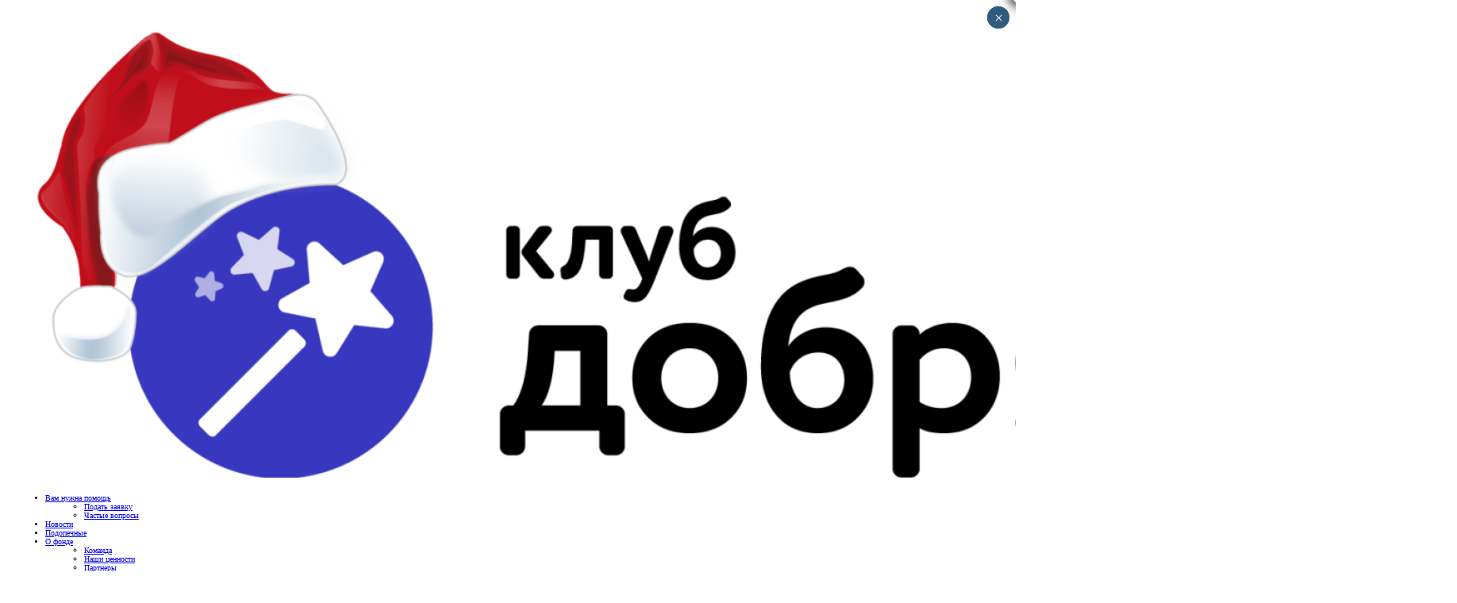

--- FILE ---
content_type: text/html; charset=UTF-8
request_url: https://www.dobryaki.ru/campaign/%D0%B1%D0%B5%D1%85%D0%B7%D0%BE%D0%B4-%D1%82%D1%83%D1%80%D0%B4%D0%B8%D0%B7%D0%BE%D0%B4%D0%B0/
body_size: 21921
content:
<!doctype html>
<!--suppress HtmlRequiredLangAttribute -->
<html lang="ru-RU">
<!--suppress HtmlRequiredTitleElement -->
<head>
	<meta charset="UTF-8">
	<meta name="viewport" content="width=device-width, initial-scale=1">
	<meta name="format-detection" content="telephone=no">
	<!--suppress HtmlUnknownTarget -->
	<link rel="icon" href="favicon.ico" type="image/x-icon">
	<link rel="shortcut icon" href="https://www.dobryaki.ru/favicon.ico" type="image/x-icon">
	<link rel="profile" href="http://gmpg.org/xfn/11">

			<!-- Yandex.Metrika counter -->
		<!--suppress CommaExpressionJS -->
		<script type="text/javascript">
			(function(m,e,t,r,i,k,a){m[i]=m[i]||function(){(m[i].a=m[i].a||[]).push(arguments)};
			m[i].l=1*new Date();
			for (var j = 0; j < document.scripts.length; j++) {if (document.scripts[j].src === r) { return; }}
			k=e.createElement(t),a=e.getElementsByTagName(t)[0],k.async=1,k.src=r,a.parentNode.insertBefore(k,a)})
			(window, document, "script", "https://mc.yandex.ru/metrika/tag.js", "ym");

			ym(81121831, "init", {
				clickmap:true,
				trackLinks:true,
				accurateTrackBounce:true,
				webvisor:true,
				ecommerce:"dataLayer"
			});
		</script>
		<!-- /Yandex.Metrika counter -->

		<noscript><div><img src="https://mc.yandex.ru/watch/81121831" style="position:absolute; left:-9999px;" alt=""/></div></noscript>
		<!-- /Yandex.Metrika counter -->

		<!-- VK.Retargeting pixel -->
		<!--suppress CommaExpressionJS -->
		<script type="text/javascript">!function(){var t=document.createElement("script");t.type="text/javascript",t.async=!0,t.src='https://vk.com/js/api/openapi.js?169',t.onload=function(){VK.Retargeting.Init("VK-RTRG-1526386-4KAOO"),VK.Retargeting.Hit()},document.head.appendChild(t)}();</script><noscript><img src="https://vk.com/rtrg?p=VK-RTRG-1526386-4KAOO" style="position:fixed; left:-999px;" alt=""/></noscript>
			<script>
		window.dataLayer = window.dataLayer || [];
	</script>

	<title>Бехзод Турдизода &#8212; Клуб добряков</title>
<meta name='robots' content='max-image-preview:large' />
	<style>img:is([sizes="auto" i], [sizes^="auto," i]) { contain-intrinsic-size: 3000px 1500px }</style>
	<link rel='dns-prefetch' href='//widget.cloudpayments.ru' />
<link rel='dns-prefetch' href='//cdn.mixplat.ru' />
<link rel='dns-prefetch' href='//widgets.mixplat.ru' />
<link rel='dns-prefetch' href='//unpkg.com' />
<link rel='dns-prefetch' href='//cdnjs.cloudflare.com' />
<link rel='dns-prefetch' href='//cdn.jsdelivr.net' />
<link rel="alternate" type="application/rss+xml" title="Клуб добряков &raquo; Лента" href="https://www.dobryaki.ru/feed/" />
<link rel="alternate" type="application/rss+xml" title="Клуб добряков &raquo; Лента комментариев" href="https://www.dobryaki.ru/comments/feed/" />
<script type="text/javascript">
/* <![CDATA[ */
window._wpemojiSettings = {"baseUrl":"https:\/\/s.w.org\/images\/core\/emoji\/15.0.3\/72x72\/","ext":".png","svgUrl":"https:\/\/s.w.org\/images\/core\/emoji\/15.0.3\/svg\/","svgExt":".svg","source":{"concatemoji":"https:\/\/www.dobryaki.ru\/wp-includes\/js\/wp-emoji-release.min.js?ver=6.7.2"}};
/*! This file is auto-generated */
!function(i,n){var o,s,e;function c(e){try{var t={supportTests:e,timestamp:(new Date).valueOf()};sessionStorage.setItem(o,JSON.stringify(t))}catch(e){}}function p(e,t,n){e.clearRect(0,0,e.canvas.width,e.canvas.height),e.fillText(t,0,0);var t=new Uint32Array(e.getImageData(0,0,e.canvas.width,e.canvas.height).data),r=(e.clearRect(0,0,e.canvas.width,e.canvas.height),e.fillText(n,0,0),new Uint32Array(e.getImageData(0,0,e.canvas.width,e.canvas.height).data));return t.every(function(e,t){return e===r[t]})}function u(e,t,n){switch(t){case"flag":return n(e,"\ud83c\udff3\ufe0f\u200d\u26a7\ufe0f","\ud83c\udff3\ufe0f\u200b\u26a7\ufe0f")?!1:!n(e,"\ud83c\uddfa\ud83c\uddf3","\ud83c\uddfa\u200b\ud83c\uddf3")&&!n(e,"\ud83c\udff4\udb40\udc67\udb40\udc62\udb40\udc65\udb40\udc6e\udb40\udc67\udb40\udc7f","\ud83c\udff4\u200b\udb40\udc67\u200b\udb40\udc62\u200b\udb40\udc65\u200b\udb40\udc6e\u200b\udb40\udc67\u200b\udb40\udc7f");case"emoji":return!n(e,"\ud83d\udc26\u200d\u2b1b","\ud83d\udc26\u200b\u2b1b")}return!1}function f(e,t,n){var r="undefined"!=typeof WorkerGlobalScope&&self instanceof WorkerGlobalScope?new OffscreenCanvas(300,150):i.createElement("canvas"),a=r.getContext("2d",{willReadFrequently:!0}),o=(a.textBaseline="top",a.font="600 32px Arial",{});return e.forEach(function(e){o[e]=t(a,e,n)}),o}function t(e){var t=i.createElement("script");t.src=e,t.defer=!0,i.head.appendChild(t)}"undefined"!=typeof Promise&&(o="wpEmojiSettingsSupports",s=["flag","emoji"],n.supports={everything:!0,everythingExceptFlag:!0},e=new Promise(function(e){i.addEventListener("DOMContentLoaded",e,{once:!0})}),new Promise(function(t){var n=function(){try{var e=JSON.parse(sessionStorage.getItem(o));if("object"==typeof e&&"number"==typeof e.timestamp&&(new Date).valueOf()<e.timestamp+604800&&"object"==typeof e.supportTests)return e.supportTests}catch(e){}return null}();if(!n){if("undefined"!=typeof Worker&&"undefined"!=typeof OffscreenCanvas&&"undefined"!=typeof URL&&URL.createObjectURL&&"undefined"!=typeof Blob)try{var e="postMessage("+f.toString()+"("+[JSON.stringify(s),u.toString(),p.toString()].join(",")+"));",r=new Blob([e],{type:"text/javascript"}),a=new Worker(URL.createObjectURL(r),{name:"wpTestEmojiSupports"});return void(a.onmessage=function(e){c(n=e.data),a.terminate(),t(n)})}catch(e){}c(n=f(s,u,p))}t(n)}).then(function(e){for(var t in e)n.supports[t]=e[t],n.supports.everything=n.supports.everything&&n.supports[t],"flag"!==t&&(n.supports.everythingExceptFlag=n.supports.everythingExceptFlag&&n.supports[t]);n.supports.everythingExceptFlag=n.supports.everythingExceptFlag&&!n.supports.flag,n.DOMReady=!1,n.readyCallback=function(){n.DOMReady=!0}}).then(function(){return e}).then(function(){var e;n.supports.everything||(n.readyCallback(),(e=n.source||{}).concatemoji?t(e.concatemoji):e.wpemoji&&e.twemoji&&(t(e.twemoji),t(e.wpemoji)))}))}((window,document),window._wpemojiSettings);
/* ]]> */
</script>
<style id='wp-emoji-styles-inline-css' type='text/css'>

	img.wp-smiley, img.emoji {
		display: inline !important;
		border: none !important;
		box-shadow: none !important;
		height: 1em !important;
		width: 1em !important;
		margin: 0 0.07em !important;
		vertical-align: -0.1em !important;
		background: none !important;
		padding: 0 !important;
	}
</style>
<link rel='stylesheet' id='wp-block-library-css' href='https://www.dobryaki.ru/wp-includes/css/dist/block-library/style.min.css?ver=6.7.2' type='text/css' media='all' />
<style id='classic-theme-styles-inline-css' type='text/css'>
/*! This file is auto-generated */
.wp-block-button__link{color:#fff;background-color:#32373c;border-radius:9999px;box-shadow:none;text-decoration:none;padding:calc(.667em + 2px) calc(1.333em + 2px);font-size:1.125em}.wp-block-file__button{background:#32373c;color:#fff;text-decoration:none}
</style>
<style id='global-styles-inline-css' type='text/css'>
:root{--wp--preset--aspect-ratio--square: 1;--wp--preset--aspect-ratio--4-3: 4/3;--wp--preset--aspect-ratio--3-4: 3/4;--wp--preset--aspect-ratio--3-2: 3/2;--wp--preset--aspect-ratio--2-3: 2/3;--wp--preset--aspect-ratio--16-9: 16/9;--wp--preset--aspect-ratio--9-16: 9/16;--wp--preset--color--black: #000000;--wp--preset--color--cyan-bluish-gray: #abb8c3;--wp--preset--color--white: #ffffff;--wp--preset--color--pale-pink: #f78da7;--wp--preset--color--vivid-red: #cf2e2e;--wp--preset--color--luminous-vivid-orange: #ff6900;--wp--preset--color--luminous-vivid-amber: #fcb900;--wp--preset--color--light-green-cyan: #7bdcb5;--wp--preset--color--vivid-green-cyan: #00d084;--wp--preset--color--pale-cyan-blue: #8ed1fc;--wp--preset--color--vivid-cyan-blue: #0693e3;--wp--preset--color--vivid-purple: #9b51e0;--wp--preset--color--grey: #888888;--wp--preset--color--main-blue: #3737bf;--wp--preset--color--highlight: #09d4e1;--wp--preset--gradient--vivid-cyan-blue-to-vivid-purple: linear-gradient(135deg,rgba(6,147,227,1) 0%,rgb(155,81,224) 100%);--wp--preset--gradient--light-green-cyan-to-vivid-green-cyan: linear-gradient(135deg,rgb(122,220,180) 0%,rgb(0,208,130) 100%);--wp--preset--gradient--luminous-vivid-amber-to-luminous-vivid-orange: linear-gradient(135deg,rgba(252,185,0,1) 0%,rgba(255,105,0,1) 100%);--wp--preset--gradient--luminous-vivid-orange-to-vivid-red: linear-gradient(135deg,rgba(255,105,0,1) 0%,rgb(207,46,46) 100%);--wp--preset--gradient--very-light-gray-to-cyan-bluish-gray: linear-gradient(135deg,rgb(238,238,238) 0%,rgb(169,184,195) 100%);--wp--preset--gradient--cool-to-warm-spectrum: linear-gradient(135deg,rgb(74,234,220) 0%,rgb(151,120,209) 20%,rgb(207,42,186) 40%,rgb(238,44,130) 60%,rgb(251,105,98) 80%,rgb(254,248,76) 100%);--wp--preset--gradient--blush-light-purple: linear-gradient(135deg,rgb(255,206,236) 0%,rgb(152,150,240) 100%);--wp--preset--gradient--blush-bordeaux: linear-gradient(135deg,rgb(254,205,165) 0%,rgb(254,45,45) 50%,rgb(107,0,62) 100%);--wp--preset--gradient--luminous-dusk: linear-gradient(135deg,rgb(255,203,112) 0%,rgb(199,81,192) 50%,rgb(65,88,208) 100%);--wp--preset--gradient--pale-ocean: linear-gradient(135deg,rgb(255,245,203) 0%,rgb(182,227,212) 50%,rgb(51,167,181) 100%);--wp--preset--gradient--electric-grass: linear-gradient(135deg,rgb(202,248,128) 0%,rgb(113,206,126) 100%);--wp--preset--gradient--midnight: linear-gradient(135deg,rgb(2,3,129) 0%,rgb(40,116,252) 100%);--wp--preset--font-size--small: 13px;--wp--preset--font-size--medium: 20px;--wp--preset--font-size--large: 36px;--wp--preset--font-size--x-large: 42px;--wp--preset--spacing--20: 0.44rem;--wp--preset--spacing--30: 0.67rem;--wp--preset--spacing--40: 1rem;--wp--preset--spacing--50: 1.5rem;--wp--preset--spacing--60: 2.25rem;--wp--preset--spacing--70: 3.38rem;--wp--preset--spacing--80: 5.06rem;--wp--preset--shadow--natural: 6px 6px 9px rgba(0, 0, 0, 0.2);--wp--preset--shadow--deep: 12px 12px 50px rgba(0, 0, 0, 0.4);--wp--preset--shadow--sharp: 6px 6px 0px rgba(0, 0, 0, 0.2);--wp--preset--shadow--outlined: 6px 6px 0px -3px rgba(255, 255, 255, 1), 6px 6px rgba(0, 0, 0, 1);--wp--preset--shadow--crisp: 6px 6px 0px rgba(0, 0, 0, 1);}:where(.is-layout-flex){gap: 0.5em;}:where(.is-layout-grid){gap: 0.5em;}body .is-layout-flex{display: flex;}.is-layout-flex{flex-wrap: wrap;align-items: center;}.is-layout-flex > :is(*, div){margin: 0;}body .is-layout-grid{display: grid;}.is-layout-grid > :is(*, div){margin: 0;}:where(.wp-block-columns.is-layout-flex){gap: 2em;}:where(.wp-block-columns.is-layout-grid){gap: 2em;}:where(.wp-block-post-template.is-layout-flex){gap: 1.25em;}:where(.wp-block-post-template.is-layout-grid){gap: 1.25em;}.has-black-color{color: var(--wp--preset--color--black) !important;}.has-cyan-bluish-gray-color{color: var(--wp--preset--color--cyan-bluish-gray) !important;}.has-white-color{color: var(--wp--preset--color--white) !important;}.has-pale-pink-color{color: var(--wp--preset--color--pale-pink) !important;}.has-vivid-red-color{color: var(--wp--preset--color--vivid-red) !important;}.has-luminous-vivid-orange-color{color: var(--wp--preset--color--luminous-vivid-orange) !important;}.has-luminous-vivid-amber-color{color: var(--wp--preset--color--luminous-vivid-amber) !important;}.has-light-green-cyan-color{color: var(--wp--preset--color--light-green-cyan) !important;}.has-vivid-green-cyan-color{color: var(--wp--preset--color--vivid-green-cyan) !important;}.has-pale-cyan-blue-color{color: var(--wp--preset--color--pale-cyan-blue) !important;}.has-vivid-cyan-blue-color{color: var(--wp--preset--color--vivid-cyan-blue) !important;}.has-vivid-purple-color{color: var(--wp--preset--color--vivid-purple) !important;}.has-black-background-color{background-color: var(--wp--preset--color--black) !important;}.has-cyan-bluish-gray-background-color{background-color: var(--wp--preset--color--cyan-bluish-gray) !important;}.has-white-background-color{background-color: var(--wp--preset--color--white) !important;}.has-pale-pink-background-color{background-color: var(--wp--preset--color--pale-pink) !important;}.has-vivid-red-background-color{background-color: var(--wp--preset--color--vivid-red) !important;}.has-luminous-vivid-orange-background-color{background-color: var(--wp--preset--color--luminous-vivid-orange) !important;}.has-luminous-vivid-amber-background-color{background-color: var(--wp--preset--color--luminous-vivid-amber) !important;}.has-light-green-cyan-background-color{background-color: var(--wp--preset--color--light-green-cyan) !important;}.has-vivid-green-cyan-background-color{background-color: var(--wp--preset--color--vivid-green-cyan) !important;}.has-pale-cyan-blue-background-color{background-color: var(--wp--preset--color--pale-cyan-blue) !important;}.has-vivid-cyan-blue-background-color{background-color: var(--wp--preset--color--vivid-cyan-blue) !important;}.has-vivid-purple-background-color{background-color: var(--wp--preset--color--vivid-purple) !important;}.has-black-border-color{border-color: var(--wp--preset--color--black) !important;}.has-cyan-bluish-gray-border-color{border-color: var(--wp--preset--color--cyan-bluish-gray) !important;}.has-white-border-color{border-color: var(--wp--preset--color--white) !important;}.has-pale-pink-border-color{border-color: var(--wp--preset--color--pale-pink) !important;}.has-vivid-red-border-color{border-color: var(--wp--preset--color--vivid-red) !important;}.has-luminous-vivid-orange-border-color{border-color: var(--wp--preset--color--luminous-vivid-orange) !important;}.has-luminous-vivid-amber-border-color{border-color: var(--wp--preset--color--luminous-vivid-amber) !important;}.has-light-green-cyan-border-color{border-color: var(--wp--preset--color--light-green-cyan) !important;}.has-vivid-green-cyan-border-color{border-color: var(--wp--preset--color--vivid-green-cyan) !important;}.has-pale-cyan-blue-border-color{border-color: var(--wp--preset--color--pale-cyan-blue) !important;}.has-vivid-cyan-blue-border-color{border-color: var(--wp--preset--color--vivid-cyan-blue) !important;}.has-vivid-purple-border-color{border-color: var(--wp--preset--color--vivid-purple) !important;}.has-vivid-cyan-blue-to-vivid-purple-gradient-background{background: var(--wp--preset--gradient--vivid-cyan-blue-to-vivid-purple) !important;}.has-light-green-cyan-to-vivid-green-cyan-gradient-background{background: var(--wp--preset--gradient--light-green-cyan-to-vivid-green-cyan) !important;}.has-luminous-vivid-amber-to-luminous-vivid-orange-gradient-background{background: var(--wp--preset--gradient--luminous-vivid-amber-to-luminous-vivid-orange) !important;}.has-luminous-vivid-orange-to-vivid-red-gradient-background{background: var(--wp--preset--gradient--luminous-vivid-orange-to-vivid-red) !important;}.has-very-light-gray-to-cyan-bluish-gray-gradient-background{background: var(--wp--preset--gradient--very-light-gray-to-cyan-bluish-gray) !important;}.has-cool-to-warm-spectrum-gradient-background{background: var(--wp--preset--gradient--cool-to-warm-spectrum) !important;}.has-blush-light-purple-gradient-background{background: var(--wp--preset--gradient--blush-light-purple) !important;}.has-blush-bordeaux-gradient-background{background: var(--wp--preset--gradient--blush-bordeaux) !important;}.has-luminous-dusk-gradient-background{background: var(--wp--preset--gradient--luminous-dusk) !important;}.has-pale-ocean-gradient-background{background: var(--wp--preset--gradient--pale-ocean) !important;}.has-electric-grass-gradient-background{background: var(--wp--preset--gradient--electric-grass) !important;}.has-midnight-gradient-background{background: var(--wp--preset--gradient--midnight) !important;}.has-small-font-size{font-size: var(--wp--preset--font-size--small) !important;}.has-medium-font-size{font-size: var(--wp--preset--font-size--medium) !important;}.has-large-font-size{font-size: var(--wp--preset--font-size--large) !important;}.has-x-large-font-size{font-size: var(--wp--preset--font-size--x-large) !important;}
:where(.wp-block-post-template.is-layout-flex){gap: 1.25em;}:where(.wp-block-post-template.is-layout-grid){gap: 1.25em;}
:where(.wp-block-columns.is-layout-flex){gap: 2em;}:where(.wp-block-columns.is-layout-grid){gap: 2em;}
:root :where(.wp-block-pullquote){font-size: 1.5em;line-height: 1.6;}
</style>
<link rel='stylesheet' id='contact-form-7-css' href='https://www.dobryaki.ru/wp-content/plugins/contact-form-7/includes/css/styles.css?ver=6.0.5' type='text/css' media='all' />
<link rel='stylesheet' id='leyka-new-templates-styles-css' href='https://www.dobryaki.ru/wp-content/plugins/leyka/assets/css/public.css?ver=3.31.9' type='text/css' media='all' />
<style id='leyka-new-templates-styles-inline-css' type='text/css'>

:root {
	--leyka-ext-example-color-main: #F38D04;
	--leyka-ext-example-color-main-op10: #F38D041A;
	--leyka-ext-example-color-background: #FDD39B;
	--leyka-ext-example-color-caption: #FDD39B;
	--leyka-ext-example-color-text: #1B1A18;
}
        

:root {
	--leyka-ext-support-packages-color-main: #F38D04;
	--leyka-ext-support-packages-color-main-op10: #F38D041A;
	--leyka-ext-support-packages-color-background: #ffffff;
	--leyka-ext-support-packages-color-caption: #ffffff;
	--leyka-ext-support-packages-color-text: #000000;
}
        

:root {
	--leyka-ext-engagement-banner-color-main: #F38D04;
	--leyka-ext-engagement-banner-color-main-op10: #F38D041A;
	--leyka-ext-engagement-banner-color-background: #FDD39B;
	--leyka-ext-engagement-banner-color-caption: #FDD39B;
	--leyka-ext-engagement-banner-color-text: #1B1A18;
}
        
</style>
<link rel='stylesheet' id='leyka-plugin-styles-css' href='https://www.dobryaki.ru/wp-content/plugins/leyka/css/public.css?ver=3.31.9' type='text/css' media='all' />
<link rel='stylesheet' id='sow-social-media-buttons-flat-2de51447f5ce-css' href='https://www.dobryaki.ru/wp-content/uploads/siteorigin-widgets/sow-social-media-buttons-flat-2de51447f5ce.css?ver=6.7.2' type='text/css' media='all' />
<link rel='stylesheet' id='flickity-style-css' href='https://unpkg.com/flickity@2/dist/flickity.min.css?ver=2025-04-12T04:27:05ART' type='text/css' media='all' />
<link rel='stylesheet' id='slick-style-css' href='https://www.dobryaki.ru/wp-content/themes/dobr/libs/slick/slick.css?ver=2025-04-12T04:27:05ART' type='text/css' media='all' />
<link rel='stylesheet' id='slick-theme-css' href='https://www.dobryaki.ru/wp-content/themes/dobr/libs/slick/slick-theme.css?ver=2025-04-12T04:27:05ART' type='text/css' media='all' />
<link rel='stylesheet' id='dobr-font-circle-rounded-css' href='https://www.dobryaki.ru/wp-content/themes/dobr/font/circe-rounded/stylesheet.css?ver=2025-04-12T04:27:05ART' type='text/css' media='all' />
<link rel='stylesheet' id='dobr-style-css' href='https://www.dobryaki.ru/wp-content/themes/dobr/style.css?ver=2025-04-12T04:27:05ART' type='text/css' media='all' />
<link rel='stylesheet' id='dobr-main-css' href='https://www.dobryaki.ru/wp-content/themes/dobr/main.css?ver=2025-04-12T04:27:05ART' type='text/css' media='all' />
<link rel='stylesheet' id='dobr-font-geometria-css' href='https://www.dobryaki.ru/wp-content/themes/dobr/font/Geometria/stylesheet.css?ver=2025-04-12T04:27:05ART' type='text/css' media='all' />
<link rel='stylesheet' id='dobr-font-alsschlangesans-css' href='https://www.dobryaki.ru/wp-content/themes/dobr/font/ALSSchlangesans/stylesheet.css?ver=2025-04-12T04:27:05ART' type='text/css' media='all' />
<style id='akismet-widget-style-inline-css' type='text/css'>

			.a-stats {
				--akismet-color-mid-green: #357b49;
				--akismet-color-white: #fff;
				--akismet-color-light-grey: #f6f7f7;

				max-width: 350px;
				width: auto;
			}

			.a-stats * {
				all: unset;
				box-sizing: border-box;
			}

			.a-stats strong {
				font-weight: 600;
			}

			.a-stats a.a-stats__link,
			.a-stats a.a-stats__link:visited,
			.a-stats a.a-stats__link:active {
				background: var(--akismet-color-mid-green);
				border: none;
				box-shadow: none;
				border-radius: 8px;
				color: var(--akismet-color-white);
				cursor: pointer;
				display: block;
				font-family: -apple-system, BlinkMacSystemFont, 'Segoe UI', 'Roboto', 'Oxygen-Sans', 'Ubuntu', 'Cantarell', 'Helvetica Neue', sans-serif;
				font-weight: 500;
				padding: 12px;
				text-align: center;
				text-decoration: none;
				transition: all 0.2s ease;
			}

			/* Extra specificity to deal with TwentyTwentyOne focus style */
			.widget .a-stats a.a-stats__link:focus {
				background: var(--akismet-color-mid-green);
				color: var(--akismet-color-white);
				text-decoration: none;
			}

			.a-stats a.a-stats__link:hover {
				filter: brightness(110%);
				box-shadow: 0 4px 12px rgba(0, 0, 0, 0.06), 0 0 2px rgba(0, 0, 0, 0.16);
			}

			.a-stats .count {
				color: var(--akismet-color-white);
				display: block;
				font-size: 1.5em;
				line-height: 1.4;
				padding: 0 13px;
				white-space: nowrap;
			}
		
</style>
<link rel='stylesheet' id='popup-maker-site-css' href='https://www.dobryaki.ru/wp-content/plugins/popup-maker/assets/css/pum-site.min.css?ver=1.20.4' type='text/css' media='all' />
<style id='popup-maker-site-inline-css' type='text/css'>
/* Popup Google Fonts */
@import url('//fonts.googleapis.com/css?family=Montserrat|Acme');

/* Popup Theme 782149: Content Only - For use with page builders or block editor */
.pum-theme-782149, .pum-theme-content-only { background-color: rgba( 0, 0, 0, 0.70 ) } 
.pum-theme-782149 .pum-container, .pum-theme-content-only .pum-container { padding: 0px; border-radius: 0px; border: 1px none #000000; box-shadow: 0px 0px 0px 0px rgba( 2, 2, 2, 0.00 ) } 
.pum-theme-782149 .pum-title, .pum-theme-content-only .pum-title { color: #000000; text-align: left; text-shadow: 0px 0px 0px rgba( 2, 2, 2, 0.23 ); font-family: inherit; font-weight: 400; font-size: 32px; line-height: 36px } 
.pum-theme-782149 .pum-content, .pum-theme-content-only .pum-content { color: #8c8c8c; font-family: inherit; font-weight: 400 } 
.pum-theme-782149 .pum-content + .pum-close, .pum-theme-content-only .pum-content + .pum-close { position: absolute; height: 18px; width: 18px; left: auto; right: 7px; bottom: auto; top: 7px; padding: 0px; color: #000000; font-family: inherit; font-weight: 700; font-size: 20px; line-height: 20px; border: 1px none #ffffff; border-radius: 15px; box-shadow: 0px 0px 0px 0px rgba( 2, 2, 2, 0.00 ); text-shadow: 0px 0px 0px rgba( 0, 0, 0, 0.00 ); background-color: rgba( 255, 255, 255, 0.00 ) } 

/* Popup Theme 710715: Floating Bar - Soft Blue */
.pum-theme-710715, .pum-theme-floating-bar { background-color: rgba( 255, 255, 255, 0.00 ) } 
.pum-theme-710715 .pum-container, .pum-theme-floating-bar .pum-container { padding: 8px; border-radius: 0px; border: 1px none #000000; box-shadow: 1px 1px 3px 0px rgba( 2, 2, 2, 0.23 ); background-color: rgba( 238, 246, 252, 1.00 ) } 
.pum-theme-710715 .pum-title, .pum-theme-floating-bar .pum-title { color: #505050; text-align: left; text-shadow: 0px 0px 0px rgba( 2, 2, 2, 0.23 ); font-family: inherit; font-weight: 400; font-size: 32px; line-height: 36px } 
.pum-theme-710715 .pum-content, .pum-theme-floating-bar .pum-content { color: #505050; font-family: inherit; font-weight: 400 } 
.pum-theme-710715 .pum-content + .pum-close, .pum-theme-floating-bar .pum-content + .pum-close { position: absolute; height: 18px; width: 18px; left: auto; right: 5px; bottom: auto; top: 50%; padding: 0px; color: #505050; font-family: Sans-Serif; font-weight: 700; font-size: 15px; line-height: 18px; border: 1px solid #505050; border-radius: 15px; box-shadow: 0px 0px 0px 0px rgba( 2, 2, 2, 0.00 ); text-shadow: 0px 0px 0px rgba( 0, 0, 0, 0.00 ); background-color: rgba( 255, 255, 255, 0.00 ); transform: translate(0, -50%) } 

/* Popup Theme 642: Light Box */
.pum-theme-642, .pum-theme-lightbox { background-color: rgba( 0, 0, 0, 0.71 ) } 
.pum-theme-642 .pum-container, .pum-theme-lightbox .pum-container { padding: 10px; border-radius: 0px; border: 1px ridge #000000; box-shadow: 0px 0px 30px 0px rgba( 2, 2, 2, 1.00 ); background-color: rgba( 255, 255, 255, 1.00 ) } 
.pum-theme-642 .pum-title, .pum-theme-lightbox .pum-title { color: #000000; text-align: left; text-shadow: 0px 0px 0px rgba( 2, 2, 2, 0.23 ); font-family: inherit; font-size: 32px; line-height: 36px } 
.pum-theme-642 .pum-content, .pum-theme-lightbox .pum-content { color: #000000; font-family: inherit } 
.pum-theme-642 .pum-content + .pum-close, .pum-theme-lightbox .pum-content + .pum-close { position: absolute; height: 30px; width: 30px; left: auto; right: -24px; bottom: auto; top: -24px; padding: 0px; color: #ffffff; font-family: inherit; font-size: 24px; line-height: 26px; border: 2px solid #ffffff; border-radius: 30px; box-shadow: 0px 0px 15px 1px rgba( 2, 2, 2, 0.75 ); text-shadow: 0px 0px 0px rgba( 0, 0, 0, 0.23 ); background-color: rgba( 0, 0, 0, 1.00 ) } 

/* Popup Theme 641: Тема по умолчанию */
.pum-theme-641, .pum-theme-%d1%82%d0%b5%d0%bc%d0%b0-%d0%bf%d0%be-%d1%83%d0%bc%d0%be%d0%bb%d1%87%d0%b0%d0%bd%d0%b8%d1%8e { background-color: rgba( 255, 255, 255, 1.00 ) } 
.pum-theme-641 .pum-container, .pum-theme-%d1%82%d0%b5%d0%bc%d0%b0-%d0%bf%d0%be-%d1%83%d0%bc%d0%be%d0%bb%d1%87%d0%b0%d0%bd%d0%b8%d1%8e .pum-container { padding: 18px; border-radius: 0px; border: 1px none #000000; box-shadow: 1px 1px 3px 0px rgba( 2, 2, 2, 0.23 ) inset; background-color: rgba( 255, 255, 255, 1.00 ) } 
.pum-theme-641 .pum-title, .pum-theme-%d1%82%d0%b5%d0%bc%d0%b0-%d0%bf%d0%be-%d1%83%d0%bc%d0%be%d0%bb%d1%87%d0%b0%d0%bd%d0%b8%d1%8e .pum-title { color: #000000; text-align: left; text-shadow: 0px 0px 0px rgba( 255, 255, 255, 0.23 ); font-family: inherit; font-size: 32px; line-height: 36px } 
.pum-theme-641 .pum-content, .pum-theme-%d1%82%d0%b5%d0%bc%d0%b0-%d0%bf%d0%be-%d1%83%d0%bc%d0%be%d0%bb%d1%87%d0%b0%d0%bd%d0%b8%d1%8e .pum-content { color: #8c8c8c; font-family: inherit } 
.pum-theme-641 .pum-content + .pum-close, .pum-theme-%d1%82%d0%b5%d0%bc%d0%b0-%d0%bf%d0%be-%d1%83%d0%bc%d0%be%d0%bb%d1%87%d0%b0%d0%bd%d0%b8%d1%8e .pum-content + .pum-close { position: absolute; height: auto; width: auto; left: auto; right: 0px; bottom: auto; top: 0px; padding: 8px; color: #ffffff; font-family: inherit; font-size: 12px; line-height: 14px; border: 1px none #ffffff; border-radius: 0px; box-shadow: 0px 0px 0px 0px rgba( 2, 2, 2, 0.23 ); text-shadow: 0px 0px 0px rgba( 0, 0, 0, 0.23 ); background-color: rgba( 0, 183, 205, 1.00 ) } 

/* Popup Theme 643: Enterprise Blue */
.pum-theme-643, .pum-theme-enterprise-blue { background-color: rgba( 0, 0, 0, 0.70 ) } 
.pum-theme-643 .pum-container, .pum-theme-enterprise-blue .pum-container { padding: 28px; border-radius: 5px; border: 1px none #000000; box-shadow: 0px 10px 25px 4px rgba( 2, 2, 2, 0.50 ); background-color: rgba( 255, 255, 255, 1.00 ) } 
.pum-theme-643 .pum-title, .pum-theme-enterprise-blue .pum-title { color: #315b7c; text-align: left; text-shadow: 0px 0px 0px rgba( 2, 2, 2, 0.23 ); font-family: inherit; font-size: 34px; line-height: 36px } 
.pum-theme-643 .pum-content, .pum-theme-enterprise-blue .pum-content { color: #2d2d2d; font-family: inherit } 
.pum-theme-643 .pum-content + .pum-close, .pum-theme-enterprise-blue .pum-content + .pum-close { position: absolute; height: 28px; width: 28px; left: auto; right: 8px; bottom: auto; top: 8px; padding: 4px; color: #ffffff; font-family: inherit; font-size: 20px; line-height: 20px; border: 1px none #ffffff; border-radius: 42px; box-shadow: 0px 0px 0px 0px rgba( 2, 2, 2, 0.23 ); text-shadow: 0px 0px 0px rgba( 0, 0, 0, 0.23 ); background-color: rgba( 49, 91, 124, 1.00 ) } 

/* Popup Theme 644: Hello Box */
.pum-theme-644, .pum-theme-hello-box { background-color: rgba( 0, 0, 0, 0.75 ) } 
.pum-theme-644 .pum-container, .pum-theme-hello-box .pum-container { padding: 30px; border-radius: 80px; border: 14px solid #81d742; box-shadow: 0px 0px 0px 0px rgba( 2, 2, 2, 0.00 ); background-color: rgba( 255, 255, 255, 1.00 ) } 
.pum-theme-644 .pum-title, .pum-theme-hello-box .pum-title { color: #2d2d2d; text-align: left; text-shadow: 0px 0px 0px rgba( 2, 2, 2, 0.23 ); font-family: Montserrat; font-size: 32px; line-height: 36px } 
.pum-theme-644 .pum-content, .pum-theme-hello-box .pum-content { color: #2d2d2d; font-family: inherit } 
.pum-theme-644 .pum-content + .pum-close, .pum-theme-hello-box .pum-content + .pum-close { position: absolute; height: auto; width: auto; left: auto; right: -30px; bottom: auto; top: -30px; padding: 0px; color: #2d2d2d; font-family: inherit; font-size: 32px; line-height: 28px; border: 1px none #ffffff; border-radius: 28px; box-shadow: 0px 0px 0px 0px rgba( 2, 2, 2, 0.23 ); text-shadow: 0px 0px 0px rgba( 0, 0, 0, 0.23 ); background-color: rgba( 255, 255, 255, 1.00 ) } 

/* Popup Theme 645: Режущий край */
.pum-theme-645, .pum-theme-cutting-edge { background-color: rgba( 0, 0, 0, 0.50 ) } 
.pum-theme-645 .pum-container, .pum-theme-cutting-edge .pum-container { padding: 18px; border-radius: 0px; border: 1px none #000000; box-shadow: 0px 10px 25px 0px rgba( 2, 2, 2, 0.50 ); background-color: rgba( 30, 115, 190, 1.00 ) } 
.pum-theme-645 .pum-title, .pum-theme-cutting-edge .pum-title { color: #ffffff; text-align: left; text-shadow: 0px 0px 0px rgba( 2, 2, 2, 0.23 ); font-family: Sans-Serif; font-size: 26px; line-height: 28px } 
.pum-theme-645 .pum-content, .pum-theme-cutting-edge .pum-content { color: #ffffff; font-family: inherit } 
.pum-theme-645 .pum-content + .pum-close, .pum-theme-cutting-edge .pum-content + .pum-close { position: absolute; height: 24px; width: 24px; left: auto; right: 0px; bottom: auto; top: 0px; padding: 0px; color: #1e73be; font-family: inherit; font-size: 32px; line-height: 24px; border: 1px none #ffffff; border-radius: 0px; box-shadow: -1px 1px 1px 0px rgba( 2, 2, 2, 0.10 ); text-shadow: -1px 1px 1px rgba( 0, 0, 0, 0.10 ); background-color: rgba( 238, 238, 34, 1.00 ) } 

/* Popup Theme 646: Рамка границы */
.pum-theme-646, .pum-theme-framed-border { background-color: rgba( 255, 255, 255, 0.50 ) } 
.pum-theme-646 .pum-container, .pum-theme-framed-border .pum-container { padding: 18px; border-radius: 0px; border: 20px outset #dd3333; box-shadow: 1px 1px 3px 0px rgba( 2, 2, 2, 0.97 ) inset; background-color: rgba( 255, 251, 239, 1.00 ) } 
.pum-theme-646 .pum-title, .pum-theme-framed-border .pum-title { color: #000000; text-align: left; text-shadow: 0px 0px 0px rgba( 2, 2, 2, 0.23 ); font-family: inherit; font-size: 32px; line-height: 36px } 
.pum-theme-646 .pum-content, .pum-theme-framed-border .pum-content { color: #2d2d2d; font-family: inherit } 
.pum-theme-646 .pum-content + .pum-close, .pum-theme-framed-border .pum-content + .pum-close { position: absolute; height: 20px; width: 20px; left: auto; right: -20px; bottom: auto; top: -20px; padding: 0px; color: #ffffff; font-family: Acme; font-size: 20px; line-height: 20px; border: 1px none #ffffff; border-radius: 0px; box-shadow: 0px 0px 0px 0px rgba( 2, 2, 2, 0.23 ); text-shadow: 0px 0px 0px rgba( 0, 0, 0, 0.23 ); background-color: rgba( 0, 0, 0, 0.55 ) } 

#pum-14080 {z-index: 1999999999}
#pum-100245 {z-index: 1999999999}
#pum-13070 {z-index: 1999999999}
#pum-14077 {z-index: 1999999999}

</style>
<script type="text/javascript" src="https://www.dobryaki.ru/wp-includes/js/jquery/jquery.min.js?ver=3.7.1" id="jquery-core-js"></script>
<script type="text/javascript" src="https://www.dobryaki.ru/wp-includes/js/jquery/jquery-migrate.min.js?ver=3.4.1" id="jquery-migrate-js"></script>
<script type="text/javascript" src="https://cdn.mixplat.ru/widget/v3/widget.js?ver=3.31.9.001" id="leyka-mixplat-widget-js"></script>
<script type="text/javascript" src="https://www.dobryaki.ru/wp-content/plugins/leyka/gateways/mixplat/js/leyka.mixplat.js?ver=3.31.9.001" id="leyka-mixplat-js"></script>
<script type="text/javascript" async="async" src="https://widgets.mixplat.ru/lMonitor/296623/monitor.js?ver=3.31.9.001" id="leyka-mixplat-wloader-js"></script>
<script type="text/javascript" src="https://unpkg.com/flickity@2/dist/flickity.pkgd.min.js?ver=2025-04-12T04:27:05ART" id="flickity-js"></script>
<script type="text/javascript" src="https://cdnjs.cloudflare.com/ajax/libs/jquery-cookie/1.4.1/jquery.cookie.js?ver=2025-04-12T04:27:05ART" id="jquery-cookie-js"></script>
<script type="text/javascript" src="//cdn.jsdelivr.net/npm/slick-carousel@1.8.1/slick/slick.min.js?ver=2025-04-12T04:27:05ART" id="slick-js"></script>
<script type="text/javascript" src="https://www.dobryaki.ru/wp-content/themes/dobr/js/index.js?ver=2025-04-12T04:27:05ART" id="dobr-script-js"></script>
<script type="text/javascript" id="my_loadmore-js-extra">
/* <![CDATA[ */
var dobr_loadmore_params = {"ajaxurl":"https:\/\/www.dobryaki.ru\/wp-admin\/admin-ajax.php","posts":"{\"page\":0,\"leyka_campaign\":\"%D0%B1%D0%B5%D1%85%D0%B7%D0%BE%D0%B4-%D1%82%D1%83%D1%80%D0%B4%D0%B8%D0%B7%D0%BE%D0%B4%D0%B0\",\"post_type\":\"leyka_campaign\",\"name\":\"%d0%b1%d0%b5%d1%85%d0%b7%d0%be%d0%b4-%d1%82%d1%83%d1%80%d0%b4%d0%b8%d0%b7%d0%be%d0%b4%d0%b0\",\"error\":\"\",\"m\":\"\",\"p\":0,\"post_parent\":\"\",\"subpost\":\"\",\"subpost_id\":\"\",\"attachment\":\"\",\"attachment_id\":0,\"pagename\":\"\",\"page_id\":0,\"second\":\"\",\"minute\":\"\",\"hour\":\"\",\"day\":0,\"monthnum\":0,\"year\":0,\"w\":0,\"category_name\":\"\",\"tag\":\"\",\"cat\":\"\",\"tag_id\":\"\",\"author\":\"\",\"author_name\":\"\",\"feed\":\"\",\"tb\":\"\",\"paged\":0,\"meta_key\":\"\",\"meta_value\":\"\",\"preview\":\"\",\"s\":\"\",\"sentence\":\"\",\"title\":\"\",\"fields\":\"\",\"menu_order\":\"\",\"embed\":\"\",\"category__in\":[],\"category__not_in\":[],\"category__and\":[],\"post__in\":[],\"post__not_in\":[],\"post_name__in\":[],\"tag__in\":[],\"tag__not_in\":[],\"tag__and\":[],\"tag_slug__in\":[],\"tag_slug__and\":[],\"post_parent__in\":[],\"post_parent__not_in\":[],\"author__in\":[],\"author__not_in\":[],\"search_columns\":[],\"ignore_sticky_posts\":false,\"suppress_filters\":false,\"cache_results\":true,\"update_post_term_cache\":true,\"update_menu_item_cache\":false,\"lazy_load_term_meta\":true,\"update_post_meta_cache\":true,\"posts_per_page\":9,\"nopaging\":false,\"comments_per_page\":\"50\",\"no_found_rows\":false,\"order\":\"DESC\"}","current_page":"1","max_page":"0"};
/* ]]> */
</script>
<script type="text/javascript" src="https://www.dobryaki.ru/wp-content/themes/dobr/js/myloadmore.js?ver=2025-04-12T04:27:05ART" id="my_loadmore-js"></script>
<link rel="https://api.w.org/" href="https://www.dobryaki.ru/wp-json/" /><link rel="alternate" title="JSON" type="application/json" href="https://www.dobryaki.ru/wp-json/wp/v2/leyka_campaign/308932" /><link rel="EditURI" type="application/rsd+xml" title="RSD" href="https://www.dobryaki.ru/xmlrpc.php?rsd" />
<meta name="generator" content="WordPress 6.7.2" />
<link rel="canonical" href="https://www.dobryaki.ru/campaign/%d0%b1%d0%b5%d1%85%d0%b7%d0%be%d0%b4-%d1%82%d1%83%d1%80%d0%b4%d0%b8%d0%b7%d0%be%d0%b4%d0%b0/" />
<link rel='shortlink' href='https://www.dobryaki.ru/?p=308932' />
<link rel="alternate" title="oEmbed (JSON)" type="application/json+oembed" href="https://www.dobryaki.ru/wp-json/oembed/1.0/embed?url=https%3A%2F%2Fwww.dobryaki.ru%2Fcampaign%2F%25d0%25b1%25d0%25b5%25d1%2585%25d0%25b7%25d0%25be%25d0%25b4-%25d1%2582%25d1%2583%25d1%2580%25d0%25b4%25d0%25b8%25d0%25b7%25d0%25be%25d0%25b4%25d0%25b0%2F" />
<link rel="alternate" title="oEmbed (XML)" type="text/xml+oembed" href="https://www.dobryaki.ru/wp-json/oembed/1.0/embed?url=https%3A%2F%2Fwww.dobryaki.ru%2Fcampaign%2F%25d0%25b1%25d0%25b5%25d1%2585%25d0%25b7%25d0%25be%25d0%25b4-%25d1%2582%25d1%2583%25d1%2580%25d0%25b4%25d0%25b8%25d0%25b7%25d0%25be%25d0%25b4%25d0%25b0%2F&#038;format=xml" />

                <script>
                    document.documentElement.classList.add("leyka-js");
                </script>
                <style>
                    :root {
                        --color-main: 		#1db318;
                        --color-main-dark: 	#1aa316;
                        --color-main-light: #acebaa;
                    }
                </style>

                		<style type="text/css" id="wp-custom-css">
			#primary-menu li {
	font-size: 0.8vw;
	margin-left: 0.7vw;
	white-space: nowrap;
}

@media screen and (min-width: 1000px) {
	.tel_h {
		font-size: 1.1vw;
	}
}
/*
 * ivan changes
*/
.panel-row-style {
	padding-top: 0 !important;
	padding-bottom: 0 !important;
}

.panel-grid {
	margin-bottom:0 !important;
}

.grid-stack-item-content {
	margin-bottom:4px !important;
	border: 4px solid rgba(1,1,1,0);
	border-radius: 5px;
	box-shadow:0 1px 3px rgba(0,0,0,.05), 0 1px 2px rgba(0,0,0,.1);
}
.grid-plus-container .post-item .excerpt{
	line-height: initial !important;
	height: 95%;
}
.grid-paging-navigation-wrap  {
	margin:0 !important;
}
.grid-paging-navigation >br{
	display:none;
	
}

/*
 * header

.site-subheader{
	color: #B41;
}

@media screen and (max-width: 800px) {
#pgc-2-0-0 {
	
    height: calc(100% - 30px);
    background: rgba(0,0,0,0.4);
	padding-left: 55% !important;
	padding-top: calc(85vw / 4) !important;
	
	
}
#pg-2-0> .panel-row-style{
	height:85vw;
}
	
	.siteorigin-widget-tinymce >p>span{
		font-size:4vw !important;
	}
}

@media screen and (max-width: 520px){
.batonchik1 {
    position: absolute;
    right: 0px;
	top:-5px;
}
}
*/		</style>
			<script>
		(function ($) {
			// Список городов для "Коробки храбности"
			function citiesShowMore() {
				$('.kh-points').parent().append('<div class="show-city-info">Еще ...</div>');
				$('.kh-points:has(div)').prepend('<div class="kh-points-title">Пункты сбора:</div>');
				$('.show-city-info').on('click', function (event) {
					$(event.target).text($(event.target).parent().find('.kh-points').is(':visible') ? "Еще ..." : "Свернуть");
					$(event.target).parent().find('.kh-points').toggle(800);
					$(event.target).parent().find('.kh-text div:not(:first-child)').toggle(800);
				});
			}

			// Header position: fixed - overlap handling
			/*function fixedHeaderCompensateOffset() {
				// $('body').css('margin-top', '0');
				$header = $('header.site-header');
				if ( $header.is(":visible") && parseInt($('body').css('padding-top')) != parseInt($header.height()) ) {
					// console.log("Fixing header height");
					// console.log( parseInt($('body').css('padding-top')) );
					// console.log( parseInt($header.height()) );
					$('body').animate({'padding-top': $header.height()}, 100);
				}
			}*/

			$(document).ready(function () {
				citiesShowMore();
				// fixedHeaderCompensateOffset();
			});

			$(window).on('resize', function () {
				// fixedHeaderCompensateOffset();
			});
		})(jQuery);
	</script>
</head>

<body class="leyka_campaign-template-default single single-leyka_campaign postid-308932 wp-custom-logo">

<header id="masthead" class="site-header hidden-phone">
	<div class="site-branding">
										<a href="https://www.dobryaki.ru/" class="custom-logo-link" rel="home"><img width="1828" height="594" src="https://www.dobryaki.ru/wp-content/uploads/2023/12/logo_navy_new_year_2024.png" class="custom-logo" alt="Клуб добряков" decoding="async" srcset="https://www.dobryaki.ru/wp-content/uploads/2023/12/logo_navy_new_year_2024.png 1828w, https://www.dobryaki.ru/wp-content/uploads/2023/12/logo_navy_new_year_2024-300x97.png 300w, https://www.dobryaki.ru/wp-content/uploads/2023/12/logo_navy_new_year_2024-1024x333.png 1024w, https://www.dobryaki.ru/wp-content/uploads/2023/12/logo_navy_new_year_2024-150x49.png 150w, https://www.dobryaki.ru/wp-content/uploads/2023/12/logo_navy_new_year_2024-768x250.png 768w, https://www.dobryaki.ru/wp-content/uploads/2023/12/logo_navy_new_year_2024-1536x499.png 1536w" sizes="(max-width: 1828px) 100vw, 1828px" /></a>				</div><!-- .site-branding -->
	<nav id="site-navigation" class="main-navigation">
			<div class="menu-menu-1-container"><ul id="primary-menu" class="menu"><li id="menu-item-797081" class="menu-item menu-item-type-post_type menu-item-object-page menu-item-has-children menu-item-797081"><a href="https://www.dobryaki.ru/ineedhelp/">Вам нужна помощь</a>
<ul class="sub-menu">
	<li id="menu-item-1378763" class="menu-item menu-item-type-post_type menu-item-object-page menu-item-1378763"><a href="https://www.dobryaki.ru/ineedhelp/">Подать заявку</a></li>
	<li id="menu-item-1378462" class="menu-item menu-item-type-post_type menu-item-object-page menu-item-1378462"><a href="https://www.dobryaki.ru/%d1%87%d0%b0%d1%81%d1%82%d1%8b%d0%b5-%d0%b2%d0%be%d0%bf%d1%80%d0%be%d1%81%d1%8b/">Частые вопросы</a></li>
</ul>
</li>
<li id="menu-item-131862" class="menu-item menu-item-type-taxonomy menu-item-object-category menu-item-131862"><a href="https://www.dobryaki.ru/category/news/">Новости</a></li>
<li id="menu-item-19175" class="menu-item menu-item-type-custom menu-item-object-custom menu-item-19175"><a href="/wards/">Подопечные</a></li>
<li id="menu-item-911896" class="menu-item menu-item-type-post_type menu-item-object-page menu-item-has-children menu-item-911896"><a href="https://www.dobryaki.ru/about/">О фонде</a>
<ul class="sub-menu">
	<li id="menu-item-1274359" class="menu-item menu-item-type-custom menu-item-object-custom menu-item-1274359"><a href="/team/">Команда</a></li>
	<li id="menu-item-1679418" class="menu-item menu-item-type-post_type menu-item-object-page menu-item-1679418"><a href="https://www.dobryaki.ru/values/">Наши ценности</a></li>
	<li id="menu-item-190751" class="menu-item menu-item-type-post_type menu-item-object-page menu-item-190751"><a href="https://www.dobryaki.ru/partners/">Партнеры</a></li>
	<li id="menu-item-1327686" class="menu-item menu-item-type-custom menu-item-object-custom menu-item-1327686"><a href="/smi-o-nas/">СМИ о нас</a></li>
	<li id="menu-item-1504736" class="menu-item menu-item-type-post_type menu-item-object-page menu-item-1504736"><a href="https://www.dobryaki.ru/requisites/">Реквизиты фонда</a></li>
	<li id="menu-item-1334178" class="menu-item menu-item-type-post_type menu-item-object-page menu-item-1334178"><a href="https://www.dobryaki.ru/contact-us/">Контакты</a></li>
	<li id="menu-item-1735853" class="menu-item menu-item-type-custom menu-item-object-custom menu-item-1735853"><a href="/branches/">Отделения</a></li>
</ul>
</li>
<li id="menu-item-695536" class="menu-item menu-item-type-post_type menu-item-object-page menu-item-has-children menu-item-695536"><a href="https://www.dobryaki.ru/how-to-help/">Как помочь</a>
<ul class="sub-menu">
	<li id="menu-item-1668346" class="menu-item menu-item-type-custom menu-item-object-custom menu-item-1668346"><a href="/how-to-help/#tabs-donation">Сделать пожертвование</a></li>
	<li id="menu-item-1504741" class="menu-item menu-item-type-post_type menu-item-object-page menu-item-1504741"><a href="https://www.dobryaki.ru/recurrent/">Подписка на добро</a></li>
	<li id="menu-item-1654240" class="menu-item menu-item-type-custom menu-item-object-custom menu-item-1654240"><a href="/how-to-help/#tabs-volunteer">Стать волонтером фонда</a></li>
	<li id="menu-item-1618527" class="menu-item menu-item-type-post_type menu-item-object-page menu-item-1618527"><a href="https://www.dobryaki.ru/parties/">Вечеринки со смыслом</a></li>
</ul>
</li>
<li id="menu-item-75182" class="menu-item menu-item-type-custom menu-item-object-custom menu-item-has-children menu-item-75182"><a href="/projects">Проекты</a>
<ul class="sub-menu">
	<li id="menu-item-728280" class="menu-item menu-item-type-post_type menu-item-object-page menu-item-728280"><a href="https://www.dobryaki.ru/bravery-box/">Коробка храбрости</a></li>
	<li id="menu-item-731949" class="menu-item menu-item-type-post_type menu-item-object-page menu-item-731949"><a href="https://www.dobryaki.ru/lessons/">Уроки  Доброты</a></li>
	<li id="menu-item-754011" class="menu-item menu-item-type-post_type menu-item-object-page menu-item-754011"><a href="https://www.dobryaki.ru/psychological-help/">Психологическая помощь</a></li>
	<li id="menu-item-754416" class="menu-item menu-item-type-post_type menu-item-object-page menu-item-754416"><a href="https://www.dobryaki.ru/legal-aid/">Юридическая помощь</a></li>
	<li id="menu-item-780415" class="menu-item menu-item-type-post_type menu-item-object-page menu-item-780415"><a href="https://www.dobryaki.ru/beauty/">Мамины радости</a></li>
	<li id="menu-item-782626" class="menu-item menu-item-type-post_type menu-item-object-page menu-item-782626"><a href="https://www.dobryaki.ru/auto/">Автодобряки</a></li>
	<li id="menu-item-782685" class="menu-item menu-item-type-post_type menu-item-object-page menu-item-782685"><a href="https://www.dobryaki.ru/cake/">Добрый торт</a></li>
	<li id="menu-item-2028569" class="menu-item menu-item-type-custom menu-item-object-custom menu-item-2028569"><a href="https://dobroprobeg.ru">Добропробег</a></li>
	<li id="menu-item-970337" class="menu-item menu-item-type-post_type menu-item-object-page menu-item-970337"><a href="https://www.dobryaki.ru/nannies/">Няни особого назначения</a></li>
	<li id="menu-item-1097005" class="menu-item menu-item-type-post_type menu-item-object-page menu-item-1097005"><a href="https://www.dobryaki.ru/bouquet/">Акция «Букет добра»</a></li>
</ul>
</li>
<li id="menu-item-1645848" class="menu-item menu-item-type-post_type menu-item-object-page menu-item-1645848"><a href="https://www.dobryaki.ru/partners-in-goodness/">Бизнесу</a></li>
<li id="menu-item-1354542" class="menu-item menu-item-type-post_type menu-item-object-page menu-item-1354542"><a href="https://www.dobryaki.ru/reports/">Отчеты</a></li>
</ul></div>	</nav><!-- #site-navigation -->
	<div class="с_tel_wrap">
						<span class="c_working_hours"></span>	</div>
</header><!-- #masthead -->
<header class="site-header mobile hidden-tablet-and-up">
	<div class="site-branding">
							<a href="https://www.dobryaki.ru/" class="custom-logo-link" rel="home"><img width="1828" height="594" src="https://www.dobryaki.ru/wp-content/uploads/2023/12/logo_navy_new_year_2024.png" class="custom-logo" alt="Клуб добряков" decoding="async" srcset="https://www.dobryaki.ru/wp-content/uploads/2023/12/logo_navy_new_year_2024.png 1828w, https://www.dobryaki.ru/wp-content/uploads/2023/12/logo_navy_new_year_2024-300x97.png 300w, https://www.dobryaki.ru/wp-content/uploads/2023/12/logo_navy_new_year_2024-1024x333.png 1024w, https://www.dobryaki.ru/wp-content/uploads/2023/12/logo_navy_new_year_2024-150x49.png 150w, https://www.dobryaki.ru/wp-content/uploads/2023/12/logo_navy_new_year_2024-768x250.png 768w, https://www.dobryaki.ru/wp-content/uploads/2023/12/logo_navy_new_year_2024-1536x499.png 1536w" sizes="(max-width: 1828px) 100vw, 1828px" /></a>				</div>
	<div class="cont">
		<div class="burger"><span></span><span></span><span></span><span></span></div>
	</div>
	<script>
		(function ($) {
			$(document).on('click', '.mobile .burger', function () {
				$(this).toggleClass('open');
			});
		})(jQuery);
	</script>
	<div class="mob-hide-menu">
		<div class="с_tel_wrap">
										<span class="c_working_hours"></span>		</div>
			<ul id="primary-menu" class="mob-hide-menu_list"><li class="menu-item menu-item-type-post_type menu-item-object-page menu-item-has-children menu-item-797081"><a href="https://www.dobryaki.ru/ineedhelp/">Вам нужна помощь</a>
<ul class="sub-menu">
	<li class="menu-item menu-item-type-post_type menu-item-object-page menu-item-1378763"><a href="https://www.dobryaki.ru/ineedhelp/">Подать заявку</a></li>
	<li class="menu-item menu-item-type-post_type menu-item-object-page menu-item-1378462"><a href="https://www.dobryaki.ru/%d1%87%d0%b0%d1%81%d1%82%d1%8b%d0%b5-%d0%b2%d0%be%d0%bf%d1%80%d0%be%d1%81%d1%8b/">Частые вопросы</a></li>
</ul>
</li>
<li class="menu-item menu-item-type-taxonomy menu-item-object-category menu-item-131862"><a href="https://www.dobryaki.ru/category/news/">Новости</a></li>
<li class="menu-item menu-item-type-custom menu-item-object-custom menu-item-19175"><a href="/wards/">Подопечные</a></li>
<li class="menu-item menu-item-type-post_type menu-item-object-page menu-item-has-children menu-item-911896"><a href="https://www.dobryaki.ru/about/">О фонде</a>
<ul class="sub-menu">
	<li class="menu-item menu-item-type-custom menu-item-object-custom menu-item-1274359"><a href="/team/">Команда</a></li>
	<li class="menu-item menu-item-type-post_type menu-item-object-page menu-item-1679418"><a href="https://www.dobryaki.ru/values/">Наши ценности</a></li>
	<li class="menu-item menu-item-type-post_type menu-item-object-page menu-item-190751"><a href="https://www.dobryaki.ru/partners/">Партнеры</a></li>
	<li class="menu-item menu-item-type-custom menu-item-object-custom menu-item-1327686"><a href="/smi-o-nas/">СМИ о нас</a></li>
	<li class="menu-item menu-item-type-post_type menu-item-object-page menu-item-1504736"><a href="https://www.dobryaki.ru/requisites/">Реквизиты фонда</a></li>
	<li class="menu-item menu-item-type-post_type menu-item-object-page menu-item-1334178"><a href="https://www.dobryaki.ru/contact-us/">Контакты</a></li>
	<li class="menu-item menu-item-type-custom menu-item-object-custom menu-item-1735853"><a href="/branches/">Отделения</a></li>
</ul>
</li>
<li class="menu-item menu-item-type-post_type menu-item-object-page menu-item-has-children menu-item-695536"><a href="https://www.dobryaki.ru/how-to-help/">Как помочь</a>
<ul class="sub-menu">
	<li class="menu-item menu-item-type-custom menu-item-object-custom menu-item-1668346"><a href="/how-to-help/#tabs-donation">Сделать пожертвование</a></li>
	<li class="menu-item menu-item-type-post_type menu-item-object-page menu-item-1504741"><a href="https://www.dobryaki.ru/recurrent/">Подписка на добро</a></li>
	<li class="menu-item menu-item-type-custom menu-item-object-custom menu-item-1654240"><a href="/how-to-help/#tabs-volunteer">Стать волонтером фонда</a></li>
	<li class="menu-item menu-item-type-post_type menu-item-object-page menu-item-1618527"><a href="https://www.dobryaki.ru/parties/">Вечеринки со смыслом</a></li>
</ul>
</li>
<li class="menu-item menu-item-type-custom menu-item-object-custom menu-item-has-children menu-item-75182"><a href="/projects">Проекты</a>
<ul class="sub-menu">
	<li class="menu-item menu-item-type-post_type menu-item-object-page menu-item-728280"><a href="https://www.dobryaki.ru/bravery-box/">Коробка храбрости</a></li>
	<li class="menu-item menu-item-type-post_type menu-item-object-page menu-item-731949"><a href="https://www.dobryaki.ru/lessons/">Уроки  Доброты</a></li>
	<li class="menu-item menu-item-type-post_type menu-item-object-page menu-item-754011"><a href="https://www.dobryaki.ru/psychological-help/">Психологическая помощь</a></li>
	<li class="menu-item menu-item-type-post_type menu-item-object-page menu-item-754416"><a href="https://www.dobryaki.ru/legal-aid/">Юридическая помощь</a></li>
	<li class="menu-item menu-item-type-post_type menu-item-object-page menu-item-780415"><a href="https://www.dobryaki.ru/beauty/">Мамины радости</a></li>
	<li class="menu-item menu-item-type-post_type menu-item-object-page menu-item-782626"><a href="https://www.dobryaki.ru/auto/">Автодобряки</a></li>
	<li class="menu-item menu-item-type-post_type menu-item-object-page menu-item-782685"><a href="https://www.dobryaki.ru/cake/">Добрый торт</a></li>
	<li class="menu-item menu-item-type-custom menu-item-object-custom menu-item-2028569"><a href="https://dobroprobeg.ru">Добропробег</a></li>
	<li class="menu-item menu-item-type-post_type menu-item-object-page menu-item-970337"><a href="https://www.dobryaki.ru/nannies/">Няни особого назначения</a></li>
	<li class="menu-item menu-item-type-post_type menu-item-object-page menu-item-1097005"><a href="https://www.dobryaki.ru/bouquet/">Акция «Букет добра»</a></li>
</ul>
</li>
<li class="menu-item menu-item-type-post_type menu-item-object-page menu-item-1645848"><a href="https://www.dobryaki.ru/partners-in-goodness/">Бизнесу</a></li>
<li class="menu-item menu-item-type-post_type menu-item-object-page menu-item-1354542"><a href="https://www.dobryaki.ru/reports/">Отчеты</a></li>
</ul>			<div id="footer2"><div
			
			class="so-widget-sow-social-media-buttons so-widget-sow-social-media-buttons-flat-42783925fa32"
			
		>

<div class="social-media-button-container">
	
		<a class="sow-social-media-button-vk-0 sow-social-media-button" title="Клуб добряков в Vk" aria-label="Клуб добряков в Vk" target="_blank" rel="noopener noreferrer" href="https://vk.com/dobryakiru" >
			<span>
								<span class="sow-icon-fontawesome sow-fab" data-sow-icon="&#xf189;"
		 
		aria-hidden="true"></span>							</span>
		</a>
	
		<a class="sow-social-media-button-youtube-0 sow-social-media-button" title="Клуб добряков в Youtube" aria-label="Клуб добряков в Youtube" target="_blank" rel="noopener noreferrer" href="https://www.youtube.com/channel/UCoWRldpatVOD-90MEH1PJXQ?view_as=subscriber" >
			<span>
								<span class="sow-icon-fontawesome sow-fab" data-sow-icon="&#xf167;"
		 
		aria-hidden="true"></span>							</span>
		</a>
	
		<a class="sow-social-media-button-telegram-plane-0 sow-social-media-button" title="Клуб добряков в Telegram Plane" aria-label="Клуб добряков в Telegram Plane" target="_blank" rel="noopener noreferrer" href="https://t.me/dobryakiru" >
			<span>
								<span class="sow-icon-fontawesome sow-fab" data-sow-icon="&#xf2c6;"
		 
		aria-hidden="true"></span>							</span>
		</a>
	</div>
</div></div>	</div>
	<script>
		/* Скрипт для всплывающего окна с информацией о подопечном */
		if ( typeof (helped_popup_replace_contents !== 'function') ) {

			function helped_popup_replace_contents(data = false) {
				console.log(data);
				if ( data ) {
					document.querySelector('.helped-popup').dataset.loadedId = data.post_id;
					document.querySelector('.helped-popup-content').innerHTML = data.post_content;
				}

				document.querySelector('.helped-popup-loading').classList.remove("active");
				document.querySelector('.helped-popup-content').classList.add("active");
			}

			function helped_popup_load_contents(id) {

				jQuery.ajax({
					type: 'POST',
					url: 'https://www.dobryaki.ru/wp-admin/admin-ajax.php',
					data: {
						'post_id': id,
						'action': 'helped_popup_get_contents' //this is the name of the AJAX method called in WordPress
					}, success: function (result) {
						helped_popup_replace_contents(result);
					},
					error: function () {
						alert("error");
					}
				});

			}

			function helped_popup_show(evt) {
				// console.log('helped_popup_show invoked');
				// console.log(evt);
				var body = document.querySelector('body');

				body.classList.add("no-scroll");
				document.querySelector('.helped-popup-overlay').classList.add("display");
				setTimeout(function () {
					document.querySelector('.helped-popup-overlay').classList.add("active");
				}, 100);

				if ( evt.target.dataset.id !== document.querySelector('.helped-popup').dataset.loadedId ) {
					helped_popup_load_contents(evt.target.dataset.id);
				} else {
					helped_popup_replace_contents();
				}

				var ua = window.navigator.userAgent;
				var iOS = !!ua.match(/iPad/i) || !!ua.match(/iPhone/i);
				var webkit = !!ua.match(/WebKit/i);
				var iOSSafari = iOS && webkit && !ua.match(/CriOS/i);

				if ( iOSSafari ) {
					var html = document.querySelector('html');
					html.classList.add("no-scroll-mobile");
					body.classList.add("no-scroll-mobile");

					body.dataset.scrollPosition = window.scrollY || document.documentElement.scrollTop || document.body.scrollTop;
					html.scrollTop = body.dataset.scrollPosition;
					body.scrollTop = body.dataset.scrollPosition;
				}
			}

			function helped_popup_hide() {
				var body = document.querySelector('body');
				document.querySelector('.helped-popup-overlay').classList.remove("display");
				document.querySelector('.helped-popup-overlay').classList.remove("active");
				document.querySelector('.helped-popup-loading').classList.add("active");
				document.querySelector('.helped-popup-content').classList.remove("active");
				body.classList.remove("no-scroll");

				var ua = window.navigator.userAgent;
				var iOS = !!ua.match(/iPad/i) || !!ua.match(/iPhone/i);
				var webkit = !!ua.match(/WebKit/i);
				var iOSSafari = iOS && webkit && !ua.match(/CriOS/i);

				if ( iOSSafari ) {
					var html = document.querySelector('html');
					html.classList.remove("no-scroll-mobile");
					body.classList.remove("no-scroll-mobile");

					html.scrollTop = body.dataset.scrollPosition;
					body.scrollTop = body.dataset.scrollPosition;
				}
			}

			function helped_popup_append_to_DOM() {
				var new_overlay = document.createElement('div');
				new_overlay.classList.add('helped-popup-overlay');

				var new_popup = document.createElement('div');
				new_popup.classList.add('helped-popup');
				new_overlay.appendChild(new_popup);

				var loader_div = document.createElement('div');
				loader_div.classList.add('helped-popup-loading', 'active');

				var loader_img = document.createElement('img');
				loader_img.src = 'https://www.dobryaki.ru/wp-content/themes/dobr/images/loading_new.gif';
				loader_div.appendChild(loader_img);
				new_popup.appendChild(loader_div);

				var popup_content = document.createElement('div');
				popup_content.classList.add('helped-popup-content');
				new_popup.appendChild(popup_content);

				var btn = document.createElement('button');
				btn.classList.add('helped-popup-close');

				var btn_text = document.createTextNode('×');
				btn.appendChild(btn_text);
				btn.type = 'button';
				btn.setAttribute('aria-label', 'Закрыть');
				new_popup.appendChild(btn);

				document.querySelector('body').appendChild(new_overlay);
			}

			function helped_popup_init() {
				if ( document.querySelector('.helped-popup') === null ) {
					helped_popup_append_to_DOM();
				}

				document.querySelector('.helped-popup').addEventListener('click', function (evt) {
					evt.stopPropagation();
				});
				document.querySelector('.helped-popup-overlay').addEventListener('click', helped_popup_hide);
				document.querySelector('.helped-popup-close').addEventListener('click', helped_popup_hide);
				document.querySelectorAll('.invoke-helped-popup').forEach(function (elem) {
					elem.addEventListener("click", helped_popup_show, false);
				});

			}

			window.addEventListener('load', helped_popup_init);

		}
	</script>
</header>
<div id="content" class="site-content">

	<div id="primary" class="content-area">
		<main id="main" class="site-main-new container-one">

		  <span class="dobr_template-parts_content_php"></span>
<div id="leyka_scale_standalone-6955b433e32c3">
    <div class="leyka-scale has-button">
        
<div class="leyka-scale-compact">
    <div class="leyka-scale-scale">
        <div class="target">
            <div style="width:100%" class="collected">&nbsp;</div>
        </div>
    </div>
    <div class="leyka-scale-label">
    Собрано <b>122 399.10</b> из <b>90 350</b> ₽    </div>
</div>
            </div>
    </div>
    <div id="leyka-campaign-finished">Сбор завершен. Спасибо за вашу поддержку!</div>


	<nav class="navigation post-navigation" aria-label="Записи">
		<h2 class="screen-reader-text">Навигация по записям</h2>
		<div class="nav-links"><div class="nav-previous"><a href="https://www.dobryaki.ru/campaign/%d1%81%d0%b5%d1%80%d0%b5%d0%b6%d0%b0-%d0%bc%d0%b0%d1%85%d0%bd%d0%b8%d0%b1%d0%be%d1%80%d0%be%d0%b4%d0%b0/" rel="prev"><< Предыдущая</a></div><div class="nav-next"><a href="https://www.dobryaki.ru/campaign/%d0%b8%d0%b2%d0%b0%d0%bd-%d0%ba%d0%be%d0%bc%d0%b5%d0%bd%d0%b4%d0%b0%d0%bd%d1%82/" rel="next">Следующая >></a></div></div>
	</nav>
		</main><!-- #main -->
	</div><!-- #primary -->


</div><!-- #content -->

<footer id="colophon" class="site-footer dobr_container_p">
	<div class="footer-container">

		

		<div class="Footer__Block Footer__Block--phone"></div>
		<div class="Footer__Block Footer__Block--social">
			<div id="footer2"><div
			
			class="so-widget-sow-social-media-buttons so-widget-sow-social-media-buttons-flat-42783925fa32"
			
		>

<div class="social-media-button-container">
	
		<a class="sow-social-media-button-vk-0 sow-social-media-button" title="Клуб добряков в Vk" aria-label="Клуб добряков в Vk" target="_blank" rel="noopener noreferrer" href="https://vk.com/dobryakiru" >
			<span>
								<span class="sow-icon-fontawesome sow-fab" data-sow-icon="&#xf189;"
		 
		aria-hidden="true"></span>							</span>
		</a>
	
		<a class="sow-social-media-button-youtube-0 sow-social-media-button" title="Клуб добряков в Youtube" aria-label="Клуб добряков в Youtube" target="_blank" rel="noopener noreferrer" href="https://www.youtube.com/channel/UCoWRldpatVOD-90MEH1PJXQ?view_as=subscriber" >
			<span>
								<span class="sow-icon-fontawesome sow-fab" data-sow-icon="&#xf167;"
		 
		aria-hidden="true"></span>							</span>
		</a>
	
		<a class="sow-social-media-button-telegram-plane-0 sow-social-media-button" title="Клуб добряков в Telegram Plane" aria-label="Клуб добряков в Telegram Plane" target="_blank" rel="noopener noreferrer" href="https://t.me/dobryakiru" >
			<span>
								<span class="sow-icon-fontawesome sow-fab" data-sow-icon="&#xf2c6;"
		 
		aria-hidden="true"></span>							</span>
		</a>
	</div>
</div></div>		</div>

		<div class="Footer__Block Footer__Block--links">
		<div class="menu-wrap">
			<div class="wrap">
				<h2 class="Footer__Title">Мне нужна помощь</h2>

				<svg class="js-footer-menu-open hidden-tablet-and-up" viewBox="0 0 10 18" fill="none" xmlns="http://www.w3.org/2000/svg">
					<path class="stroke" d="M9 1L1 9L9 17" stroke="white" stroke-linecap="round" stroke-linejoin="round"/>
				</svg>
			</div>

			<ul id="menu-help-me" class="menu"><li id="menu-item-1283968" class="menu-item menu-item-type-post_type menu-item-object-page menu-item-1283968"><a href="https://www.dobryaki.ru/ineedhelp/">Кому помогаем</a></li>
<li id="menu-item-775733" class="menu-item menu-item-type-post_type menu-item-object-page menu-item-775733"><a href="https://www.dobryaki.ru/psychological-help/">Психологическая помощь</a></li>
<li id="menu-item-775734" class="menu-item menu-item-type-post_type menu-item-object-page menu-item-775734"><a href="https://www.dobryaki.ru/legal-aid/">Юридическая помощь</a></li>
<li id="menu-item-1378464" class="menu-item menu-item-type-post_type menu-item-object-page menu-item-1378464"><a href="https://www.dobryaki.ru/%d1%87%d0%b0%d1%81%d1%82%d1%8b%d0%b5-%d0%b2%d0%be%d0%bf%d1%80%d0%be%d1%81%d1%8b/">Частые вопросы</a></li>
</ul>		</div>

		</div>
		<div class="Footer__Block Footer__Block--links">
		<div class="menu-wrap">
			<div class="wrap">
				<h2 class="Footer__Title">Хочу помочь</h2>

				<svg class="js-footer-menu-open hidden-tablet-and-up" viewBox="0 0 10 18" fill="none" xmlns="http://www.w3.org/2000/svg">
					<path class="stroke" d="M9 1L1 9L9 17" stroke="white" stroke-linecap="round" stroke-linejoin="round"/>
				</svg>
			</div>

			<ul id="menu-i-help" class="menu"><li id="menu-item-629917" class="menu-item menu-item-type-custom menu-item-object-custom menu-item-629917"><a href="/paiment/">Сделать пожертвование</a></li>
<li id="menu-item-1555368" class="menu-item menu-item-type-custom menu-item-object-custom menu-item-1555368"><a href="/how-to-help/#tabs-volunteer">Как стать волонтером фонда</a></li>
</ul>		</div>

		</div>
		<div class="Footer__Block Footer__Block--links">
		<div class="menu-wrap">
			<div class="wrap">
				<h2 class="Footer__Title">О фонде</h2>

				<svg class="js-footer-menu-open hidden-tablet-and-up" viewBox="0 0 10 18" fill="none" xmlns="http://www.w3.org/2000/svg">
					<path class="stroke" d="M9 1L1 9L9 17" stroke="white" stroke-linecap="round" stroke-linejoin="round"/>
				</svg>
			</div>

			<ul id="menu-about" class="menu"><li id="menu-item-627061" class="menu-item menu-item-type-custom menu-item-object-custom menu-item-627061"><a href="/wards">Подопечные</a></li>
<li id="menu-item-627066" class="menu-item menu-item-type-taxonomy menu-item-object-category menu-item-627066"><a href="https://www.dobryaki.ru/category/news/">Новости</a></li>
<li id="menu-item-1343979" class="menu-item menu-item-type-post_type_archive menu-item-object-team menu-item-1343979"><a href="https://www.dobryaki.ru/team/">Команда</a></li>
<li id="menu-item-1343980" class="menu-item menu-item-type-custom menu-item-object-custom menu-item-1343980"><a href="/smi-o-nas/">СМИ о нас</a></li>
<li id="menu-item-1519764" class="menu-item menu-item-type-post_type menu-item-object-page menu-item-1519764"><a href="https://www.dobryaki.ru/requisites/">Реквизиты фонда</a></li>
<li id="menu-item-1354541" class="menu-item menu-item-type-post_type menu-item-object-page menu-item-1354541"><a href="https://www.dobryaki.ru/reports/">Отчеты</a></li>
</ul>		</div>

		</div>
		<div class="Footer__Block Footer__Block--text">
			<h2 class="Footer__Title"><a href="/contact-us/">Контакты</a></h2>
			<div><span class="c_title">Благотворительный фонд "Клуб добряков"</span></div>
			<p><span class="c_address">Юридический адрес: 101000, г. Москва, улица Покровка, дом 1/13/6, строение 2, этаж 1, помещение 5, комната 1.</span></p>
						<p>Email: <a class="c_email" href="mailto:info@dobryaki.ru">info@dobryaki.ru</a></p>
		</div>

	</div><!-- .footer-container-->
</footer><!-- #colophon -->
<div id="bg_popup">
	<div id="popup">
		<a id="setCookie" class="close" href="#" title="Закрыть" onclick="document.getElementById('bg_popup').style.display='none'; return false;">X</a>
		<h1>Привет, добряки!</h1>
		<p>Сейчас ведется обновление сайта, поэтому вы можете заметить маленький беспорядок. Мы специально не закрываем полностью сайт, чтобы вы могли прочитать отчёты и истории наших подопечных.</p>
		<p>Благодарим вас за понимание!</p>
	</div>
</div>

<script>
	(function ($) {
		$(window).scroll(function () {
			if ( $(document).scrollTop() > 10 ) {
				$('.desktop .cont > .logo > a > img').addClass('small-img');
			} else {
				$('.desktop .cont > .logo > a > img').removeClass('small-img');
			}
		});

		$('.burger').on('click', function () {
			$(this).next('.mob-hide-menu').toggleClass('op_m');
			$('.mob-hide-menu').toggleClass('op_m');
			$('body').toggleClass('prevent-scroll');
		});
	})(jQuery);

</script>

<div 
	id="pum-14080" 
	role="dialog" 
	aria-modal="false"
	aria-labelledby="pum_popup_title_14080"
	class="pum pum-overlay pum-theme-643 pum-theme-enterprise-blue popmake-overlay click_open" 
	data-popmake="{&quot;id&quot;:14080,&quot;slug&quot;:&quot;credit-card-refund&quot;,&quot;theme_id&quot;:643,&quot;cookies&quot;:[],&quot;triggers&quot;:[{&quot;type&quot;:&quot;click_open&quot;,&quot;settings&quot;:{&quot;extra_selectors&quot;:&quot;&quot;,&quot;cookie_name&quot;:null}}],&quot;mobile_disabled&quot;:null,&quot;tablet_disabled&quot;:null,&quot;meta&quot;:{&quot;display&quot;:{&quot;stackable&quot;:false,&quot;overlay_disabled&quot;:false,&quot;scrollable_content&quot;:false,&quot;disable_reposition&quot;:false,&quot;size&quot;:&quot;medium&quot;,&quot;responsive_min_width&quot;:&quot;0%&quot;,&quot;responsive_min_width_unit&quot;:false,&quot;responsive_max_width&quot;:&quot;100%&quot;,&quot;responsive_max_width_unit&quot;:false,&quot;custom_width&quot;:&quot;640px&quot;,&quot;custom_width_unit&quot;:false,&quot;custom_height&quot;:&quot;380px&quot;,&quot;custom_height_unit&quot;:false,&quot;custom_height_auto&quot;:false,&quot;location&quot;:&quot;center top&quot;,&quot;position_from_trigger&quot;:false,&quot;position_top&quot;:&quot;100&quot;,&quot;position_left&quot;:&quot;0&quot;,&quot;position_bottom&quot;:&quot;0&quot;,&quot;position_right&quot;:&quot;0&quot;,&quot;position_fixed&quot;:false,&quot;animation_type&quot;:&quot;fade&quot;,&quot;animation_speed&quot;:&quot;350&quot;,&quot;animation_origin&quot;:&quot;center top&quot;,&quot;overlay_zindex&quot;:false,&quot;zindex&quot;:&quot;1999999999&quot;},&quot;close&quot;:{&quot;text&quot;:&quot;&quot;,&quot;button_delay&quot;:&quot;0&quot;,&quot;overlay_click&quot;:false,&quot;esc_press&quot;:false,&quot;f4_press&quot;:false},&quot;click_open&quot;:[]}}">

	<div id="popmake-14080" class="pum-container popmake theme-643 pum-responsive pum-responsive-medium responsive size-medium">

				
							<div id="pum_popup_title_14080" class="pum-title popmake-title">
				Возврат денежных средств.			</div>
		
		
				<div class="pum-content popmake-content" tabindex="0">
			<p class="p1">Уважаемые добряки!</p>
<p class="p1">Если вы ошибочно перевели деньги в фонд вам необходимо в течение 2х недель с момента перевода написать на почту <span class="s1">info@dobryaki.ru</span>.</p>
<p class="p1">Если пожертвование было совершено через сайт &#8212; напишите, какую почту указывали при пожертвовании, дату и сумму. Это будет достаточно для возврата средств.</p>
<p class="p1">Если вы совершили пожертвование через приложение банка, на почту нужно прислать сканы следующих документов:</p>
<p class="p1">1. Заявления в форме:</p>
<p class="p1">Директору благотворительного фонда &#171;Клуб добряков&#187; Климовой Е.Г. от (ФИО, проживающего по адресу&#8230;, реквизиты паспорта, серия, номер, кем и когда выдан)</p>
<p class="p1">заявление.</p>
<p class="p1">Прошу произвести возврат денежных средств, ошибочно перечисленных в Фонд (дата) в размере (сумма цифрами и прописью) по реквизитам: указать полные реквизиты счета карты, с которого было произведено списание. Дата, подпись.</p>
<p class="p1">2. Своего паспорта.</p>
<p class="p1">3. Согласия на обработку персональных данных (бланк можно скачать <a href="https://www.dobryaki.ru/wp-content/uploads/2025/12/Согласие_на_обработку_персональных_данных.docx">здесь</a>).</p>
<p class="p1">4. Квитанции, в которой указан СУИП.</p>
<p class="p1">Когда вам ответят на электронную почту, отправьте оригинал заявления и оригинал согласия на обработку персональных данных Почтой России по адресу:</p>
<p class="p1">КУДА: 101000, г. Москва, улица Покровка, дом 1/13/6, строение 2, этаж 1, помещение 5, комната 1.</p>
<p class="p1">КОМУ: Благотворительный фонд &#171;Клуб добряков&#187;</p>
<p class="p1">Трек-номер отправления пришлите на электронную почту <span class="s1">info@dobryaki.ru</span>.</p>
<p class="p1">После получения оригинала заявления будет произведен возврат денежных средств.</p>
<p class="p1">Информируем вас о том, что возврат денежных средств производится только на ту же банковскую карту, с которой была произведена оплата.</p>
		</div>

				
							<button type="button" class="pum-close popmake-close" aria-label="Закрыть">
			×			</button>
		
	</div>

</div>
<div 
	id="pum-100245" 
	role="dialog" 
	aria-modal="false"
	aria-labelledby="pum_popup_title_100245"
	class="pum pum-overlay pum-theme-642 pum-theme-lightbox popmake-overlay click_open" 
	data-popmake="{&quot;id&quot;:100245,&quot;slug&quot;:&quot;bank&quot;,&quot;theme_id&quot;:642,&quot;cookies&quot;:[],&quot;triggers&quot;:[{&quot;type&quot;:&quot;click_open&quot;,&quot;settings&quot;:{&quot;extra_selectors&quot;:&quot;&quot;,&quot;cookie_name&quot;:null}}],&quot;mobile_disabled&quot;:null,&quot;tablet_disabled&quot;:null,&quot;meta&quot;:{&quot;display&quot;:{&quot;stackable&quot;:false,&quot;overlay_disabled&quot;:false,&quot;scrollable_content&quot;:false,&quot;disable_reposition&quot;:false,&quot;size&quot;:&quot;medium&quot;,&quot;responsive_min_width&quot;:&quot;0%&quot;,&quot;responsive_min_width_unit&quot;:false,&quot;responsive_max_width&quot;:&quot;100%&quot;,&quot;responsive_max_width_unit&quot;:false,&quot;custom_width&quot;:&quot;640px&quot;,&quot;custom_width_unit&quot;:false,&quot;custom_height&quot;:&quot;380px&quot;,&quot;custom_height_unit&quot;:false,&quot;custom_height_auto&quot;:false,&quot;location&quot;:&quot;center top&quot;,&quot;position_from_trigger&quot;:false,&quot;position_top&quot;:&quot;100&quot;,&quot;position_left&quot;:&quot;0&quot;,&quot;position_bottom&quot;:&quot;0&quot;,&quot;position_right&quot;:&quot;0&quot;,&quot;position_fixed&quot;:false,&quot;animation_type&quot;:&quot;fade&quot;,&quot;animation_speed&quot;:&quot;350&quot;,&quot;animation_origin&quot;:&quot;center top&quot;,&quot;overlay_zindex&quot;:false,&quot;zindex&quot;:&quot;1999999999&quot;},&quot;close&quot;:{&quot;text&quot;:&quot;&quot;,&quot;button_delay&quot;:&quot;0&quot;,&quot;overlay_click&quot;:false,&quot;esc_press&quot;:false,&quot;f4_press&quot;:false},&quot;click_open&quot;:[]}}">

	<div id="popmake-100245" class="pum-container popmake theme-642 pum-responsive pum-responsive-medium responsive size-medium">

				
							<div id="pum_popup_title_100245" class="pum-title popmake-title">
				Банковские реквизиты фонда			</div>
		
		
				<div class="pum-content popmake-content" tabindex="0">
			<table style="width: 100%; border-spacing: 0;">
<tbody>
<tr>
<td style="border-top: 1px solid #cccccc; width: 43.7234%; padding: 10px 10px;"><span style="color: #32beed;">Расчетный счет</p>
<p></span></td>
<td style="border-top: 1px solid #cccccc; width: 56.2766%; padding: 10px 10px;"><span style="color: #1a62ad; font-size: 20px;">40703810538000007924</span></td>
</tr>
<tr>
<td style="border-top: 1px solid #cccccc; width: 43.7234%; padding: 10px 10px;"><span style="color: #32beed;">Корреспондентский счет</span></td>
<td style="border-top: 1px solid #cccccc; width: 56.2766%; padding: 10px 10px;"><span style="color: #1a62ad; font-size: 20px;">30101810400000000225</span></td>
</tr>
<tr>
<td style="border-top: 1px solid #cccccc; width: 43.7234%; padding: 10px 10px;"><span style="color: #32beed;">БИК</span></td>
<td style="border-top: 1px solid #cccccc; width: 56.2766%; padding: 10px 10px;"><span style="color: #1a62ad; font-size: 20px;">044525225</span></td>
</tr>
<tr>
<td style="border-top: 1px solid #cccccc; width: 43.7234%; padding: 10px 10px;"><span style="color: #32beed;">БАНК</span></td>
<td style="border-top: 1px solid #cccccc; width: 56.2766%; padding: 10px 10px;"><span style="color: #1a62ad; font-size: 20px;">ПАО &#171;СБЕРБАНК РОССИИ&#187; г. МОСКВА</span></td>
</tr>
</tbody>
</table>
		</div>

				
							<button type="button" class="pum-close popmake-close" aria-label="Закрыть">
			×			</button>
		
	</div>

</div>
<div 
	id="pum-13070" 
	role="dialog" 
	aria-modal="false"
	aria-labelledby="pum_popup_title_13070"
	class="pum pum-overlay pum-theme-642 pum-theme-lightbox popmake-overlay click_open" 
	data-popmake="{&quot;id&quot;:13070,&quot;slug&quot;:&quot;saturday&quot;,&quot;theme_id&quot;:642,&quot;cookies&quot;:[],&quot;triggers&quot;:[{&quot;type&quot;:&quot;click_open&quot;,&quot;settings&quot;:{&quot;extra_selectors&quot;:&quot;&quot;,&quot;cookie_name&quot;:null}}],&quot;mobile_disabled&quot;:null,&quot;tablet_disabled&quot;:null,&quot;meta&quot;:{&quot;display&quot;:{&quot;stackable&quot;:false,&quot;overlay_disabled&quot;:false,&quot;scrollable_content&quot;:false,&quot;disable_reposition&quot;:false,&quot;size&quot;:&quot;medium&quot;,&quot;responsive_min_width&quot;:&quot;0%&quot;,&quot;responsive_min_width_unit&quot;:false,&quot;responsive_max_width&quot;:&quot;100%&quot;,&quot;responsive_max_width_unit&quot;:false,&quot;custom_width&quot;:&quot;640px&quot;,&quot;custom_width_unit&quot;:false,&quot;custom_height&quot;:&quot;380px&quot;,&quot;custom_height_unit&quot;:false,&quot;custom_height_auto&quot;:false,&quot;location&quot;:&quot;center top&quot;,&quot;position_from_trigger&quot;:false,&quot;position_top&quot;:&quot;100&quot;,&quot;position_left&quot;:&quot;0&quot;,&quot;position_bottom&quot;:&quot;0&quot;,&quot;position_right&quot;:&quot;0&quot;,&quot;position_fixed&quot;:false,&quot;animation_type&quot;:&quot;fade&quot;,&quot;animation_speed&quot;:&quot;350&quot;,&quot;animation_origin&quot;:&quot;center top&quot;,&quot;overlay_zindex&quot;:false,&quot;zindex&quot;:&quot;1999999999&quot;},&quot;close&quot;:{&quot;text&quot;:&quot;&quot;,&quot;button_delay&quot;:&quot;0&quot;,&quot;overlay_click&quot;:false,&quot;esc_press&quot;:false,&quot;f4_press&quot;:false},&quot;click_open&quot;:[]}}">

	<div id="popmake-13070" class="pum-container popmake theme-642 pum-responsive pum-responsive-medium responsive size-medium">

				
							<div id="pum_popup_title_13070" class="pum-title popmake-title">
				Анжела Ревенкова			</div>
		
		
				<div class="pum-content popmake-content" tabindex="0">
			<p><img fetchpriority="high" decoding="async" class="alignnone size-medium wp-image-13072" src="https://www.dobryaki.ru/wp-content/uploads/2018/09/ravenkova-square-300x300.png" alt="" width="300" height="300" />Анжела Ревенкова, 32 года, г. Москва  </p>
<p>Диагноз:  врожденный порок сердца плода &#8212; СГЛОС (синдром гипоплазии левого отдела сердца), атрезия митральезой и аортального клапанов.</p>
<p>Требуются роды и пренатальная диагностика в клинике Vivantes (г. Берлин)</p>
<p>Сумма к сбору: 863 727  руб.</p>
<p>Анжела Ревенкова с мужем ждали своего первенца 15 лет, но забеременеть никак не получалось.<br />
Так что в феврале, узнав о беременности, они в обнимку плакали от счастья на УЗИ.<br />
Но в 19 недель на втором скрининге в женской консультации ГКБ 29 им. Баумана их ребёнку поставили диагноз врожденный порок сердца &#8212; СГЛОС (синдром гипоплазии левого отдела сердца), атрезия митральезой и аортального клапанов.<br />
Проще говоря, не развита половина сердечка.<br />
Пишет Анжела:<br />
«Дальше нас направили для подтверждения диагноза в Центр планирования семьи и репродукции, потом &#8212; в детскую больницу им.Филатова. Диагноз подтвердился.<br />
Весь мир обрушился после одних и тех же фраз, после каждого приёма, что ребёнок не будет жить, сам не задышит, что лучший выход в нашем случае &#8212; это прервать беременность. Но как? У нас не было, нет и не будет сил убить вымоленного у Бога малыша. К тому моменту он уже активно давал о себе знать, я чувствовала его шевеления&#8230;<br />
Мы узнали, что для коррекции данного порока, необходимо выполнить операции на открытом сердце:<br />
в первые дни жизни (операция Норвуд); в 3-6 месяцев (операция Гленн);<br />
в 2,5-3 года (операция Фонтен).<br />
В России нам дают только 10% выживаемости после первой операции.<br />
В Берлинском кардиоцентре готовы нас принять и выполнить все три этапа, а фонд WorldVita готов оплатить счет на первые 2 операции &#8212; 120 000 евро.<br />
Но необходимо рожать в клинике Берлина. Иначе мы не успеем довезти малыша».<br />
⠀⠀<br />
Стоимость родов и пренатальной диагностики в клинике Vivantes составляет 863 727 р.<br />
Проживание и медикаменты на 5 месяцев пребывания в Берлине семья оплачивает самостоятельно.</p>
<p><a href="https://files.dobryaki.ru/dobryaki_docs/revenkova/revenkova_vypiska.pdf" target="_blank" rel="noopener">Медицинская выписка</a></p>
<p><a href="https://files.dobryaki.ru/dobryaki_docs/revenkova/revenkova_schet.pdf" target="_blank" rel="noopener">Счет на оплату</a></p>
		</div>

				
							<button type="button" class="pum-close popmake-close" aria-label="Закрыть">
			×			</button>
		
	</div>

</div>
<div 
	id="pum-14077" 
	role="dialog" 
	aria-modal="false"
	aria-labelledby="pum_popup_title_14077"
	class="pum pum-overlay pum-theme-643 pum-theme-enterprise-blue popmake-overlay click_open" 
	data-popmake="{&quot;id&quot;:14077,&quot;slug&quot;:&quot;credit-cards-security&quot;,&quot;theme_id&quot;:643,&quot;cookies&quot;:[],&quot;triggers&quot;:[{&quot;type&quot;:&quot;click_open&quot;,&quot;settings&quot;:{&quot;extra_selectors&quot;:&quot;&quot;,&quot;cookie_name&quot;:null}}],&quot;mobile_disabled&quot;:null,&quot;tablet_disabled&quot;:null,&quot;meta&quot;:{&quot;display&quot;:{&quot;stackable&quot;:false,&quot;overlay_disabled&quot;:false,&quot;scrollable_content&quot;:false,&quot;disable_reposition&quot;:false,&quot;size&quot;:&quot;medium&quot;,&quot;responsive_min_width&quot;:&quot;0%&quot;,&quot;responsive_min_width_unit&quot;:false,&quot;responsive_max_width&quot;:&quot;100%&quot;,&quot;responsive_max_width_unit&quot;:false,&quot;custom_width&quot;:&quot;640px&quot;,&quot;custom_width_unit&quot;:false,&quot;custom_height&quot;:&quot;380px&quot;,&quot;custom_height_unit&quot;:false,&quot;custom_height_auto&quot;:false,&quot;location&quot;:&quot;center top&quot;,&quot;position_from_trigger&quot;:false,&quot;position_top&quot;:&quot;100&quot;,&quot;position_left&quot;:&quot;0&quot;,&quot;position_bottom&quot;:&quot;0&quot;,&quot;position_right&quot;:&quot;0&quot;,&quot;position_fixed&quot;:false,&quot;animation_type&quot;:&quot;fade&quot;,&quot;animation_speed&quot;:&quot;350&quot;,&quot;animation_origin&quot;:&quot;center top&quot;,&quot;overlay_zindex&quot;:false,&quot;zindex&quot;:&quot;1999999999&quot;},&quot;close&quot;:{&quot;text&quot;:&quot;&quot;,&quot;button_delay&quot;:&quot;0&quot;,&quot;overlay_click&quot;:false,&quot;esc_press&quot;:false,&quot;f4_press&quot;:false},&quot;click_open&quot;:[]}}">

	<div id="popmake-14077" class="pum-container popmake theme-643 pum-responsive pum-responsive-medium responsive size-medium">

				
							<div id="pum_popup_title_14077" class="pum-title popmake-title">
				Безопасность банковских карт			</div>
		
		
				<div class="pum-content popmake-content" tabindex="0">
			<p>При пожертвовании банковской картой, обработка платежа (включая ввод номера карты) происходит на защищенной странице процессинговой системы, которая прошла международную сертификацию. Это значит, что Ваши конфиденциальные данные (реквизиты карты, регистрационные данные и др.) не поступают в фонд, их обработка полностью защищена и никто, в том числе мы, не может получить ваши персональные и банковские данные. </p>
<p>При работе с карточными данными применяется стандарт защиты информации, разработанный международными платёжными системами Visa и MasterCard -Payment Card Industry Data Security Standard (PCI DSS), что обеспечивает безопасную обработку реквизитов Банковской карты Держателя. Применяемая технология передачи данных гарантирует безопасность по сделкам с Банковскими картами путем использования протоколов Secure Sockets Layer (SSL), Verifiedby Visa, Secure Code и закрытых банковских сетей, имеющих высшую степень защиты.</p>
		</div>

				
							<button type="button" class="pum-close popmake-close" aria-label="Закрыть">
			×			</button>
		
	</div>

</div>
<link rel='stylesheet' id='sow-social-media-buttons-flat-42783925fa32-css' href='https://www.dobryaki.ru/wp-content/uploads/siteorigin-widgets/sow-social-media-buttons-flat-42783925fa32.css?ver=6.7.2' type='text/css' media='all' />
<link rel='stylesheet' id='siteorigin-widget-icon-font-fontawesome-css' href='https://www.dobryaki.ru/wp-content/plugins/so-widgets-bundle/icons/fontawesome/style.css?ver=6.7.2' type='text/css' media='all' />
<script type="text/javascript" src="https://www.dobryaki.ru/wp-includes/js/dist/hooks.min.js?ver=4d63a3d491d11ffd8ac6" id="wp-hooks-js"></script>
<script type="text/javascript" src="https://www.dobryaki.ru/wp-includes/js/dist/i18n.min.js?ver=5e580eb46a90c2b997e6" id="wp-i18n-js"></script>
<script type="text/javascript" id="wp-i18n-js-after">
/* <![CDATA[ */
wp.i18n.setLocaleData( { 'text direction\u0004ltr': [ 'ltr' ] } );
/* ]]> */
</script>
<script type="text/javascript" src="https://www.dobryaki.ru/wp-content/plugins/contact-form-7/includes/swv/js/index.js?ver=6.0.5" id="swv-js"></script>
<script type="text/javascript" id="contact-form-7-js-translations">
/* <![CDATA[ */
( function( domain, translations ) {
	var localeData = translations.locale_data[ domain ] || translations.locale_data.messages;
	localeData[""].domain = domain;
	wp.i18n.setLocaleData( localeData, domain );
} )( "contact-form-7", {"translation-revision-date":"2024-03-12 08:39:31+0000","generator":"GlotPress\/4.0.1","domain":"messages","locale_data":{"messages":{"":{"domain":"messages","plural-forms":"nplurals=3; plural=(n % 10 == 1 && n % 100 != 11) ? 0 : ((n % 10 >= 2 && n % 10 <= 4 && (n % 100 < 12 || n % 100 > 14)) ? 1 : 2);","lang":"ru"},"Error:":["\u041e\u0448\u0438\u0431\u043a\u0430:"]}},"comment":{"reference":"includes\/js\/index.js"}} );
/* ]]> */
</script>
<script type="text/javascript" id="contact-form-7-js-before">
/* <![CDATA[ */
var wpcf7 = {
    "api": {
        "root": "https:\/\/www.dobryaki.ru\/wp-json\/",
        "namespace": "contact-form-7\/v1"
    },
    "cached": 1
};
/* ]]> */
</script>
<script type="text/javascript" src="https://www.dobryaki.ru/wp-content/plugins/contact-form-7/includes/js/index.js?ver=6.0.5" id="contact-form-7-js"></script>
<script type="text/javascript" src="https://www.dobryaki.ru/wp-includes/js/underscore.min.js?ver=1.13.7" id="underscore-js"></script>
<script type="text/javascript" src="https://www.dobryaki.ru/wp-includes/js/backbone.min.js?ver=1.6.0" id="backbone-js"></script>
<script type="text/javascript" id="wp-api-request-js-extra">
/* <![CDATA[ */
var wpApiSettings = {"root":"https:\/\/www.dobryaki.ru\/wp-json\/","nonce":"56f08184ee","versionString":"wp\/v2\/"};
/* ]]> */
</script>
<script type="text/javascript" src="https://www.dobryaki.ru/wp-includes/js/api-request.min.js?ver=6.7.2" id="wp-api-request-js"></script>
<script type="text/javascript" id="wp-api-js-extra">
/* <![CDATA[ */
var wpApiSettings = {"root":"https:\/\/www.dobryaki.ru\/wp-json\/","nonce":"56f08184ee"};
/* ]]> */
</script>
<script type="text/javascript" src="https://www.dobryaki.ru/wp-includes/js/wp-api.min.js?ver=6.7.2" id="wp-api-js"></script>
<script type="text/javascript" src="https://www.dobryaki.ru/wp-content/plugins/leyka/assets/js/public.js?ver=3.31.9" id="leyka-new-templates-public-js"></script>
<script type="text/javascript" src="https://www.dobryaki.ru/wp-content/plugins/leyka/js/jquery.easyModal.min.js?ver=3.31.9" id="leyka-modal-js"></script>
<script type="text/javascript" id="leyka-public-js-extra">
/* <![CDATA[ */
var leyka = {"ajaxurl":"https:\/\/www.dobryaki.ru\/wp-admin\/admin-ajax.php","homeurl":"https:\/\/www.dobryaki.ru\/","plugin_url":"https:\/\/www.dobryaki.ru\/wp-content\/plugins\/leyka\/","gtm_ga_eec_available":"0","correct_donation_amount_required_msg":"\u0423\u043a\u0430\u0436\u0438\u0442\u0435 \u0441\u0443\u043c\u043c\u0443","donation_amount_too_great_msg":"\u0423\u043a\u0430\u0437\u0430\u043d\u043d\u044b\u0439 \u0440\u0430\u0437\u043c\u0435\u0440 \u0441\u043b\u0438\u0448\u043a\u043e\u043c \u0432\u0435\u043b\u0438\u043a (\u0434\u043e\u043f\u0443\u0441\u0442\u0438\u043c\u043e \u043c\u0430\u043a\u0441\u0438\u043c\u0443\u043c %s)","donation_amount_too_small_msg":"\u0423\u043a\u0430\u0437\u0430\u043d\u043d\u044b\u0439 \u0440\u0430\u0437\u043c\u0435\u0440 \u0441\u043b\u0438\u0448\u043a\u043e\u043c \u043c\u0430\u043b (\u0434\u043e\u043f\u0443\u0441\u0442\u0438\u043c\u043e \u043c\u0438\u043d\u0438\u043c\u0443\u043c %s)","amount_incorrect_msg":"\u0423\u043a\u0430\u0436\u0438\u0442\u0435 \u0441\u0443\u043c\u043c\u0443 \u043e\u0442 %s \u0434\u043e %s <span class=\"curr-mark\">%s<\/span>","donor_name_required_msg":"\u0423\u043a\u0430\u0436\u0438\u0442\u0435 \u0432\u0430\u0448\u0435 \u0438\u043c\u044f","oferta_agreement_required_msg":"\u041d\u0435\u043e\u0431\u0445\u043e\u0434\u0438\u043c\u043e \u0432\u0430\u0448\u0435 \u0441\u043e\u0433\u043b\u0430\u0441\u0438\u0435","checkbox_check_required_msg":"\u041d\u0435\u043e\u0431\u0445\u043e\u0434\u0438\u043c\u043e \u0432\u0430\u0448\u0435 \u0441\u043e\u0433\u043b\u0430\u0441\u0438\u0435","text_required_msg":"\u0417\u0430\u043f\u043e\u043b\u043d\u0438\u0442\u0435 \u044d\u0442\u043e \u043f\u043e\u043b\u0435","email_required_msg":"\u0423\u043a\u0430\u0436\u0438\u0442\u0435 email","email_invalid_msg":"\u0423\u043a\u0430\u0436\u0438\u0442\u0435 email \u0432 \u0444\u043e\u0440\u043c\u0430\u0442\u0435 your@email.com","must_not_be_email_msg":"\u0412 \u044d\u0442\u043e\u043c \u043f\u043e\u043b\u0435 \u043d\u0435 \u043d\u0443\u0436\u043d\u043e \u0443\u043a\u0430\u0437\u044b\u0432\u0430\u0442\u044c email","value_too_long_msg":"\u0423\u043a\u0430\u0437\u0430\u043d\u043e \u0441\u043b\u0438\u0448\u043a\u043e\u043c \u0434\u043b\u0438\u043d\u043d\u043e\u0435 \u0437\u043d\u0430\u0447\u0435\u043d\u0438\u0435","error_while_unsibscribe_msg":"\u041e\u0448\u0438\u0431\u043a\u0430 \u043f\u0440\u0438 \u0437\u0430\u043f\u0440\u043e\u0441\u0435 \u043d\u0430 \u043e\u0442\u043c\u0435\u043d\u0443 \u0440\u0435\u043a\u0443\u0440\u0440\u0435\u043d\u0442\u043d\u043e\u0439 \u043f\u043e\u0434\u043f\u0438\u0441\u043a\u0438","default_error_msg":"\u041e\u0448\u0438\u0431\u043a\u0430","ajax_wrong_server_response":"\u041e\u0448\u0438\u0431\u043a\u0430 \u0432 \u043e\u0442\u0432\u0435\u0442\u0435 \u0441\u0435\u0440\u0432\u0435\u0440\u0430. \u041f\u043e\u0436\u0430\u043b\u0443\u0439\u0441\u0442\u0430, \u0441\u043e\u043e\u0431\u0449\u0438\u0442\u0435 \u043e\u0431 \u044d\u0442\u043e\u043c \u0442\u0435\u0445\u043d\u0438\u0447\u0435\u0441\u043a\u043e\u0439 \u043f\u043e\u0434\u0434\u0435\u0440\u0436\u043a\u0435 \u044d\u0442\u043e\u0433\u043e \u0441\u0430\u0439\u0442\u0430.","cp_not_set_up":"\u041e\u0448\u0438\u0431\u043a\u0430 \u0432 \u043d\u0430\u0441\u0442\u0440\u043e\u0439\u043a\u0430\u0445 CloudPayments. \u041f\u043e\u0436\u0430\u043b\u0443\u0439\u0441\u0442\u0430, \u0441\u043e\u043e\u0431\u0449\u0438\u0442\u0435 \u043e\u0431 \u044d\u0442\u043e\u043c \u0442\u0435\u0445\u043d\u0438\u0447\u0435\u0441\u043a\u043e\u0439 \u043f\u043e\u0434\u0434\u0435\u0440\u0436\u043a\u0435 \u044d\u0442\u043e\u0433\u043e \u0441\u0430\u0439\u0442\u0430.","cp_donation_failure_reasons":{"User has cancelled":"\u041f\u043b\u0430\u0442\u0451\u0436 \u043e\u0442\u043c\u0435\u043d\u0451\u043d"},"payselection_not_set_up":"Error in Payselection settings. Please report to the website tech support.","payselection_error":"Payselection Error: ","payselection_widget_errors":{"PAY_WIDGET:CREATE_INVALID_PARAMS":"Parameter error","PAY_WIDGET:CREATE_BAD_REQUEST_ERROR":"System error","PAY_WIDGET:CREATE_NETWORK_ERROR":"Network error","PAY_WIDGET:TRANSACTION_FAIL":"Transaction error","PAY_WIDGET:CLOSE_COMMON_ERROR":"Close after an error","PAY_WIDGET:CLOSE_BEFORE_PAY":"Payment not completed","PAY_WIDGET:CLOSE_AFTER_FAIL":"Close after fail","PAY_WIDGET:CLOSE_AFTER_SUCCESS":"Close after success"},"phone_invalid":"\u041f\u043e\u0436\u0430\u043b\u0443\u0439\u0441\u0442\u0430, \u0432\u0432\u0435\u0434\u0438\u0442\u0435 \u043d\u043e\u043c\u0435\u0440 \u0442\u0435\u043b\u0435\u0444\u043e\u043d\u0430 \u0432 \u0444\u043e\u0440\u043c\u0430\u0442\u0435 7\u0445\u0445\u0445\u0445\u0445\u0445\u0445\u0445\u0445\u0445"};
/* ]]> */
</script>
<script type="text/javascript" src="https://www.dobryaki.ru/wp-content/plugins/leyka/js/public.js?ver=3.31.9" id="leyka-public-js"></script>
<script type="text/javascript" src="https://widget.cloudpayments.ru/bundles/cloudpayments.js?ver=3.31.9" id="leyka-cp-widget-js"></script>
<script type="text/javascript" src="https://www.dobryaki.ru/wp-content/plugins/leyka/gateways/cp/js/leyka.cp.js?ver=3.31.9.001" id="leyka-cp-js"></script>
<script type="text/javascript" src="https://www.dobryaki.ru/wp-content/plugins/cf7-phone-mask-field/assets/js/jquery.maskedinput.js?ver=1.4" id="wpcf7mf-mask-js"></script>
<script type="text/javascript" src="https://www.dobryaki.ru/wp-includes/js/jquery/ui/core.min.js?ver=1.13.3" id="jquery-ui-core-js"></script>
<script type="text/javascript" src="https://www.dobryaki.ru/wp-includes/js/jquery/ui/tabs.min.js?ver=1.13.3" id="jquery-ui-tabs-js"></script>
<script type="text/javascript" src="https://www.dobryaki.ru/wp-content/themes/dobr/js/navigation.js?ver=20151215" id="dobr-navigation-js"></script>
<script type="text/javascript" src="https://www.dobryaki.ru/wp-content/themes/dobr/js/skip-link-focus-fix.js?ver=20151215" id="dobr-skip-link-focus-fix-js"></script>
<script type="text/javascript" id="popup-maker-site-js-extra">
/* <![CDATA[ */
var pum_vars = {"version":"1.20.4","pm_dir_url":"https:\/\/www.dobryaki.ru\/wp-content\/plugins\/popup-maker\/","ajaxurl":"https:\/\/www.dobryaki.ru\/wp-admin\/admin-ajax.php","restapi":"https:\/\/www.dobryaki.ru\/wp-json\/pum\/v1","rest_nonce":null,"default_theme":"641","debug_mode":"","disable_tracking":"","home_url":"\/","message_position":"top","core_sub_forms_enabled":"1","popups":[],"cookie_domain":"","analytics_route":"analytics","analytics_api":"https:\/\/www.dobryaki.ru\/wp-json\/pum\/v1"};
var pum_sub_vars = {"ajaxurl":"https:\/\/www.dobryaki.ru\/wp-admin\/admin-ajax.php","message_position":"top"};
var pum_popups = {"pum-14080":{"triggers":[],"cookies":[],"disable_on_mobile":false,"disable_on_tablet":false,"atc_promotion":null,"explain":null,"type_section":null,"theme_id":"643","size":"medium","responsive_min_width":"0%","responsive_max_width":"100%","custom_width":"640px","custom_height_auto":false,"custom_height":"380px","scrollable_content":false,"animation_type":"fade","animation_speed":"350","animation_origin":"center top","open_sound":"none","custom_sound":"","location":"center top","position_top":"100","position_bottom":"0","position_left":"0","position_right":"0","position_from_trigger":false,"position_fixed":false,"overlay_disabled":false,"stackable":false,"disable_reposition":false,"zindex":"1999999999","close_button_delay":"0","fi_promotion":null,"close_on_form_submission":false,"close_on_form_submission_delay":"0","close_on_overlay_click":false,"close_on_esc_press":false,"close_on_f4_press":false,"disable_form_reopen":false,"disable_accessibility":false,"theme_slug":"enterprise-blue","id":14080,"slug":"credit-card-refund"},"pum-100245":{"triggers":[],"cookies":[],"disable_on_mobile":false,"disable_on_tablet":false,"atc_promotion":null,"explain":null,"type_section":null,"theme_id":"642","size":"medium","responsive_min_width":"0%","responsive_max_width":"100%","custom_width":"640px","custom_height_auto":false,"custom_height":"380px","scrollable_content":false,"animation_type":"fade","animation_speed":"350","animation_origin":"center top","open_sound":"none","custom_sound":"","location":"center top","position_top":"100","position_bottom":"0","position_left":"0","position_right":"0","position_from_trigger":false,"position_fixed":false,"overlay_disabled":false,"stackable":false,"disable_reposition":false,"zindex":"1999999999","close_button_delay":"0","fi_promotion":null,"close_on_form_submission":false,"close_on_form_submission_delay":0,"close_on_overlay_click":false,"close_on_esc_press":false,"close_on_f4_press":false,"disable_form_reopen":false,"disable_accessibility":false,"theme_slug":"lightbox","id":100245,"slug":"bank"},"pum-13070":{"triggers":[],"cookies":[],"disable_on_mobile":false,"disable_on_tablet":false,"atc_promotion":null,"explain":null,"type_section":null,"theme_id":"642","size":"medium","responsive_min_width":"0%","responsive_max_width":"100%","custom_width":"640px","custom_height_auto":false,"custom_height":"380px","scrollable_content":false,"animation_type":"fade","animation_speed":"350","animation_origin":"center top","open_sound":"none","custom_sound":"","location":"center top","position_top":"100","position_bottom":"0","position_left":"0","position_right":"0","position_from_trigger":false,"position_fixed":false,"overlay_disabled":false,"stackable":false,"disable_reposition":false,"zindex":"1999999999","close_button_delay":"0","fi_promotion":null,"close_on_form_submission":false,"close_on_form_submission_delay":0,"close_on_overlay_click":false,"close_on_esc_press":false,"close_on_f4_press":false,"disable_form_reopen":false,"disable_accessibility":false,"theme_slug":"lightbox","id":13070,"slug":"saturday"},"pum-14077":{"triggers":[],"cookies":[],"disable_on_mobile":false,"disable_on_tablet":false,"atc_promotion":null,"explain":null,"type_section":null,"theme_id":"643","size":"medium","responsive_min_width":"0%","responsive_max_width":"100%","custom_width":"640px","custom_height_auto":false,"custom_height":"380px","scrollable_content":false,"animation_type":"fade","animation_speed":"350","animation_origin":"center top","open_sound":"none","custom_sound":"","location":"center top","position_top":"100","position_bottom":"0","position_left":"0","position_right":"0","position_from_trigger":false,"position_fixed":false,"overlay_disabled":false,"stackable":false,"disable_reposition":false,"zindex":"1999999999","close_button_delay":"0","fi_promotion":null,"close_on_form_submission":false,"close_on_form_submission_delay":0,"close_on_overlay_click":false,"close_on_esc_press":false,"close_on_f4_press":false,"disable_form_reopen":false,"disable_accessibility":false,"theme_slug":"enterprise-blue","id":14077,"slug":"credit-cards-security"}};
/* ]]> */
</script>
<script type="text/javascript" src="https://www.dobryaki.ru/wp-content/plugins/popup-maker/assets/js/site.min.js?defer&amp;ver=1.20.4" id="popup-maker-site-js"></script>
		<!-- Yandex.Metrika counter -->
		<!--suppress CommaExpressionJS -->
		<script type="text/javascript">
			(function(m,e,t,r,i,k,a){m[i]=m[i]||function(){(m[i].a=m[i].a||[]).push(arguments)};
			m[i].l=1*new Date();
			for (var j = 0; j < document.scripts.length; j++) {if (document.scripts[j].src === r) { return; }}
			k=e.createElement(t),a=e.getElementsByTagName(t)[0],k.async=1,k.src=r,a.parentNode.insertBefore(k,a)})
			(window, document, "script", "https://mc.yandex.ru/metrika/tag.js", "ym");

			ym(81121831, "init", {
				clickmap:true,
				trackLinks:true,
				accurateTrackBounce:true,
				webvisor:true,
				ecommerce:"dataLayer"
			});
			window.dataLayer = window.dataLayer || [];
		</script>
		<!-- /Yandex.Metrika counter -->
</body>
</html>

<!--
Performance optimized by W3 Total Cache. Learn more: https://www.boldgrid.com/w3-total-cache/

Кэширование страницы с использованием Disk: Enhanced 
Кэширование запросов БД 67/105 за 0.071 секунд с использованием Disk

Served from: www.dobryaki.ru @ 2026-01-01 02:39:32 by W3 Total Cache
-->

--- FILE ---
content_type: text/css
request_url: https://www.dobryaki.ru/wp-content/uploads/siteorigin-widgets/sow-social-media-buttons-flat-2de51447f5ce.css?ver=6.7.2
body_size: 300
content:
.so-widget-sow-social-media-buttons-flat-2de51447f5ce .social-media-button-container {
  zoom: 1;
  text-align: left;
  /*
	&:after {
		content:"";
		display:inline-block;
		width:100%;
	}
	*/
}
.so-widget-sow-social-media-buttons-flat-2de51447f5ce .social-media-button-container:before {
  content: '';
  display: block;
}
.so-widget-sow-social-media-buttons-flat-2de51447f5ce .social-media-button-container:after {
  content: '';
  display: table;
  clear: both;
}
@media (max-width: 780px) {
  .so-widget-sow-social-media-buttons-flat-2de51447f5ce .social-media-button-container {
    text-align: left;
  }
}
.so-widget-sow-social-media-buttons-flat-2de51447f5ce .sow-social-media-button {
  display: inline-block;
  font-size: 1em;
  line-height: 1em;
  margin: 0.3em 0.3em 0.3em 0;
  padding: 0.5em 0;
  width: 2em;
  text-align: center;
  vertical-align: middle;
  -webkit-border-radius: 1.5em;
  -moz-border-radius: 1.5em;
  border-radius: 1.5em;
}
.so-widget-sow-social-media-buttons-flat-2de51447f5ce .sow-social-media-button .sow-icon-fontawesome {
  display: inline-block;
  height: 1em;
}

--- FILE ---
content_type: text/css
request_url: https://www.dobryaki.ru/wp-content/uploads/siteorigin-widgets/sow-social-media-buttons-flat-42783925fa32.css?ver=6.7.2
body_size: 301
content:
.so-widget-sow-social-media-buttons-flat-42783925fa32 .social-media-button-container {
  zoom: 1;
  text-align: left;
  /*
	&:after {
		content:"";
		display:inline-block;
		width:100%;
	}
	*/
}
.so-widget-sow-social-media-buttons-flat-42783925fa32 .social-media-button-container:before {
  content: '';
  display: block;
}
.so-widget-sow-social-media-buttons-flat-42783925fa32 .social-media-button-container:after {
  content: '';
  display: table;
  clear: both;
}
@media (max-width: 780px) {
  .so-widget-sow-social-media-buttons-flat-42783925fa32 .social-media-button-container {
    text-align: left;
  }
}
.so-widget-sow-social-media-buttons-flat-42783925fa32 .sow-social-media-button {
  display: inline-block;
  font-size: 1em;
  line-height: 1em;
  margin: 0.3em 0.3em 0.3em 0;
  padding: 0.5em 0;
  width: 2em;
  text-align: center;
  vertical-align: middle;
  -webkit-border-radius: 1.5em;
  -moz-border-radius: 1.5em;
  border-radius: 1.5em;
}
.so-widget-sow-social-media-buttons-flat-42783925fa32 .sow-social-media-button .sow-icon-fontawesome {
  display: inline-block;
  height: 1em;
}

--- FILE ---
content_type: application/javascript
request_url: https://cdn.mixplat.ru/widget/v3/widget.js?ver=3.31.9.001
body_size: 36186
content:
function a0_0x3e1c(_0x1577b3,_0x3036aa){var _0x8c121c=a0_0x8c12();return a0_0x3e1c=function(_0x3e1c34,_0xae0f97){_0x3e1c34=_0x3e1c34-0x133;var _0x3a7e5a=_0x8c121c[_0x3e1c34];return _0x3a7e5a;},a0_0x3e1c(_0x1577b3,_0x3036aa);}function a0_0x8c12(){var _0x1e6a13=['instance','min','build','initCallback','map','splice','indexOf','navigator','page_utm','concat','length','boundary','add','_doReset','offsetLeft','nodeName','modalContentWideStyles','appendChild','_reverseMap','entries','clientWidth','checkCallback','HmacMD5','iframeStylesNarrative','document','isSameNode','createEncryptor','forEach','OpenSSL','getRandomValues','StreamCipher','getElementById','setSuccessCallback','cfg','msCrypto','Pkcs7','_hash','popperRect','_prevBlock','_doFinalize','Cipher','_key','__creator','floor','iframeStyles','href','modifiers','reset','init','bind','url','fallbackPlacements','515439YJzVcV','clone','tether','removeChild','popperOffsets','padding','innerHTML','matches','770290nIDdnK','body','left','compute','requiresIfExists','sigBytes','reference','update','Hasher','EvpKDF','_append','spin','find','_iv','tetherOffset','hasOwnProperty','matchMedia','modalContent','rects','open','gpuAcceleration','prototype','overflow','finalize','right','slice','failCallback','blockSize','modalContentNarrowStyles','ciphertext','format','host','formLang','clamp','keySize','getElementsByTagName','contextElement','src','ShadowRoot','get','Base64','remove','userAgent','successCallback','_skip','prepend','HMAC','toLowerCase','push','TripleDES','clientHeight','createModalOverlay','DES','iterations','offset','ceil','setAttribute','enc','search','set','effect','defaultModifiers','_lBlock','createSpin','ownerDocument','clientTop','createCloseModal','httpEquiv','Mixplat','Encryptor','getPrototypeOf','pad','addEventListener','inheritStyles','payment_form_key','key','top','description','project_id','_createHelper','bottom','payment_method','setOptions','removeAttribute','_ENC_XFORM_MODE','resolution','Latin1','_createHmacHelper','stopPropagation','devicePixelRatio','htmlStyles','offsetParent','SHA1','scroll','MD5','overflowY','Utf8','_minBufferSize','name','pageYOffset','32lsNYGv','apply','random','scrollHeight','footer','3OEbouU','decryptBlock','clientLeft','scrollLeft','_rBlock','flipVariations','formTextDefault','replace','closeCallback','userAgentData','billing_type','assign','link_domain','popper','setViewport','_iKey','tooltipButton','reduce','adaptive','success','messageListenerAttached','_parse','allowedAutoPlacements','kdf','charCodeAt','lib','test','transform','iframe','device','max','postMessage','modalStyles','pageXOffset','tooltipButton2','user_phone','includes','_subKeys','split','extend','_oKey','readyState','mixIn','style','strategy','abs','HTMLElement','responseText','link','documentElement','then','children','BufferedBlockAlgorithm','PasswordBasedCipher','_doProcessBlock','fill','sin','isArray','altBoundary','charAt','modalCloseNarrowStyles','4427619SRpDTQ','ios','scrollParents','create','_cipher','encrypt','scrollWidth','mode','phase','processBlock','createElement','salt','rootBoundary','dispatchEvent','offsetHeight','algo','formatter','offsetTop','orderedModifiers','execute','url_domain','visualViewport','createModal','_des1','some','keys','req','modalCloseStyles','HmacSHA1','state','BlockCipher','encryptBlock','setProcessCallback','setInitCallback','defaultContentStyles','_process','brands','stringify','closeModal','modalCloseIconStyles','WordArray','removePopup','overflowX','join','tooltip','_doCryptBlock','element','modifiersData','height','width','closeContainer','altAxis','substr','2567352Cjcqzv','assignedSlot','exports','2178340FZYFci','checkEvent','230476eotHZJ','perspective','styles','scrollTop','createClosePooper','popup','options','iframeTheme','attributes','message','placement','_mode','7hCOgDD','getBoundingClientRect','randomBytes','_des3','_hasher','has','Hex','recurrent_payment','append','errorCallback','position','contains','log','call','Decryptor','willChange','words','offsetWidth','requires','createModalContent','roundOffsets','crypto','direction','_DEC_XFORM_MODE','iframeSettings','parse','status','spinSvg','mainAxis','elemDefault','defaultOptions','querySelector','CBC','createDecryptor','isFixed','_map','visibility','modal','removeEventListener','setCloseCallback','CipherParams','getComputedStyle','arrow','domain','every','$super','parentNode','pending','data','location','onreadystatechange','resolve','327635dudfiU','enabled','toString','processCallback','failure','hasher','amount','elements','detectUtm','preventOverflow','filter','_data','forceUpdate','form_data','_nDataBytes','Base','endCallback','modalContentStyles','contentWindow','_xformMode','SerializableCipher','modalOverlayStyles','_des2'];a0_0x8c12=function(){return _0x1e6a13;};return a0_0x8c12();}(function(_0x357022,_0x29648e){var _0x3d6da7=a0_0x3e1c,_0x2c5d21=_0x357022();while(!![]){try{var _0xd79261=-parseInt(_0x3d6da7(0x171))/0x1*(parseInt(_0x3d6da7(0x165))/0x2)+-parseInt(_0x3d6da7(0x261))/0x3*(-parseInt(_0x3d6da7(0x163))/0x4)+parseInt(_0x3d6da7(0x1a5))/0x5+parseInt(_0x3d6da7(0x160))/0x6+parseInt(_0x3d6da7(0x29e))/0x7+-parseInt(_0x3d6da7(0x25c))/0x8*(parseInt(_0x3d6da7(0x1f0))/0x9)+-parseInt(_0x3d6da7(0x1f8))/0xa;if(_0xd79261===_0x29648e)break;else _0x2c5d21['push'](_0x2c5d21['shift']());}catch(_0x4bc025){_0x2c5d21['push'](_0x2c5d21['shift']());}}}(a0_0x8c12,0x882ae),((()=>{var _0x3d8c08={0x15:function(_0xb9ad5e,_0x34aa28,_0x1d63ee){var _0x598f0c;_0xb9ad5e['exports']=(_0x598f0c=_0x598f0c||function(_0x1b9066,_0x36384e){var _0x5e17bb=a0_0x3e1c,_0x1d75d7;if('undefined'!=typeof window&&window[_0x5e17bb(0x186)]&&(_0x1d75d7=window[_0x5e17bb(0x186)]),'undefined'!=typeof self&&self[_0x5e17bb(0x186)]&&(_0x1d75d7=self[_0x5e17bb(0x186)]),'undefined'!=typeof globalThis&&globalThis[_0x5e17bb(0x186)]&&(_0x1d75d7=globalThis[_0x5e17bb(0x186)]),!_0x1d75d7&&'undefined'!=typeof window&&window[_0x5e17bb(0x1de)]&&(_0x1d75d7=window[_0x5e17bb(0x1de)]),!_0x1d75d7&&void 0x0!==_0x1d63ee['g']&&_0x1d63ee['g'][_0x5e17bb(0x186)]&&(_0x1d75d7=_0x1d63ee['g'][_0x5e17bb(0x186)]),!_0x1d75d7)try{_0x1d75d7=_0x1d63ee(0x1dd);}catch(_0x2c0bf2){}var _0x14a60c=function(){var _0x36f8bf=_0x5e17bb;if(_0x1d75d7){if('function'==typeof _0x1d75d7['getRandomValues'])try{return _0x1d75d7[_0x36f8bf(0x1d9)](new Uint32Array(0x1))[0x0];}catch(_0x18819){}if('function'==typeof _0x1d75d7[_0x36f8bf(0x173)])try{return _0x1d75d7[_0x36f8bf(0x173)](0x4)['readInt32LE']();}catch(_0x24b04b){}}throw new Error('Native crypto module could not be used to get secure random number.');},_0x19bdb8=Object[_0x5e17bb(0x2a1)]||(function(){function _0x4432dc(){}return function(_0x5d4c84){var _0x4812a7=a0_0x3e1c,_0x2907ef;return _0x4432dc['prototype']=_0x5d4c84,_0x2907ef=new _0x4432dc(),_0x4432dc[_0x4812a7(0x20d)]=null,_0x2907ef;};}()),_0x9a2552={},_0x454053=_0x9a2552[_0x5e17bb(0x27a)]={},_0x40d8d7=_0x454053[_0x5e17bb(0x1b4)]={'extend':function(_0x45fb09){var _0x39f4fb=_0x5e17bb,_0x2cff36=_0x19bdb8(this);return _0x45fb09&&_0x2cff36[_0x39f4fb(0x28b)](_0x45fb09),_0x2cff36[_0x39f4fb(0x207)]('init')&&this[_0x39f4fb(0x1ec)]!==_0x2cff36[_0x39f4fb(0x1ec)]||(_0x2cff36[_0x39f4fb(0x1ec)]=function(){var _0xcc0eb7=_0x39f4fb;_0x2cff36[_0xcc0eb7(0x19e)][_0xcc0eb7(0x1ec)][_0xcc0eb7(0x25d)](this,arguments);}),_0x2cff36['init'][_0x39f4fb(0x20d)]=_0x2cff36,_0x2cff36[_0x39f4fb(0x19e)]=this,_0x2cff36;},'create':function(){var _0x19dc5f=_0x5e17bb,_0x4b6cf8=this[_0x19dc5f(0x288)]();return _0x4b6cf8[_0x19dc5f(0x1ec)][_0x19dc5f(0x25d)](_0x4b6cf8,arguments),_0x4b6cf8;},'init':function(){},'mixIn':function(_0x12a3cb){var _0xc1a2b9=_0x5e17bb;for(var _0x1e3b53 in _0x12a3cb)_0x12a3cb['hasOwnProperty'](_0x1e3b53)&&(this[_0x1e3b53]=_0x12a3cb[_0x1e3b53]);_0x12a3cb['hasOwnProperty']('toString')&&(this[_0xc1a2b9(0x1a7)]=_0x12a3cb['toString']);},'clone':function(){var _0x46c191=_0x5e17bb;return this[_0x46c191(0x1ec)][_0x46c191(0x20d)]['extend'](this);}},_0x37b60c=_0x454053['WordArray']=_0x40d8d7[_0x5e17bb(0x288)]({'init':function(_0x57df32,_0xce647d){var _0x57a742=_0x5e17bb;_0x57df32=this['words']=_0x57df32||[],this['sigBytes']=_0xce647d!=_0x36384e?_0xce647d:0x4*_0x57df32[_0x57a742(0x1c6)];},'toString':function(_0x17551b){var _0x3b2e7b=_0x5e17bb;return(_0x17551b||_0x257fb1)[_0x3b2e7b(0x150)](this);},'concat':function(_0x2750b4){var _0x43e590=_0x5e17bb,_0x4e1348=this['words'],_0x3bb3a5=_0x2750b4['words'],_0x4a9f6d=this[_0x43e590(0x1fd)],_0x1e4569=_0x2750b4[_0x43e590(0x1fd)];if(this[_0x43e590(0x219)](),_0x4a9f6d%0x4)for(var _0x30ca87=0x0;_0x30ca87<_0x1e4569;_0x30ca87++){var _0x190e3b=_0x3bb3a5[_0x30ca87>>>0x2]>>>0x18-_0x30ca87%0x4*0x8&0xff;_0x4e1348[_0x4a9f6d+_0x30ca87>>>0x2]|=_0x190e3b<<0x18-(_0x4a9f6d+_0x30ca87)%0x4*0x8;}else{for(var _0x452ad2=0x0;_0x452ad2<_0x1e4569;_0x452ad2+=0x4)_0x4e1348[_0x4a9f6d+_0x452ad2>>>0x2]=_0x3bb3a5[_0x452ad2>>>0x2];}return this['sigBytes']+=_0x1e4569,this;},'clamp':function(){var _0x520e28=_0x5e17bb,_0x517fe9=this[_0x520e28(0x181)],_0x5bb0ec=this[_0x520e28(0x1fd)];_0x517fe9[_0x5bb0ec>>>0x2]&=0xffffffff<<0x20-_0x5bb0ec%0x4*0x8,_0x517fe9[_0x520e28(0x1c6)]=_0x1b9066['ceil'](_0x5bb0ec/0x4);},'clone':function(){var _0x10e0ed=_0x5e17bb,_0x1f6784=_0x40d8d7[_0x10e0ed(0x1f1)]['call'](this);return _0x1f6784[_0x10e0ed(0x181)]=this[_0x10e0ed(0x181)][_0x10e0ed(0x211)](0x0),_0x1f6784;},'random':function(_0x59f8ce){var _0x17a08f=_0x5e17bb;for(var _0x585b9b=[],_0x9bb93=0x0;_0x9bb93<_0x59f8ce;_0x9bb93+=0x4)_0x585b9b[_0x17a08f(0x228)](_0x14a60c());return new _0x37b60c['init'](_0x585b9b,_0x59f8ce);}}),_0x30cc4c=_0x9a2552['enc']={},_0x257fb1=_0x30cc4c[_0x5e17bb(0x177)]={'stringify':function(_0x342d85){var _0x1a49d5=_0x5e17bb;for(var _0x1473a6=_0x342d85['words'],_0xe5aea3=_0x342d85[_0x1a49d5(0x1fd)],_0x36bf4d=[],_0x590618=0x0;_0x590618<_0xe5aea3;_0x590618++){var _0x1276d3=_0x1473a6[_0x590618>>>0x2]>>>0x18-_0x590618%0x4*0x8&0xff;_0x36bf4d[_0x1a49d5(0x228)]((_0x1276d3>>>0x4)[_0x1a49d5(0x1a7)](0x10)),_0x36bf4d['push']((0xf&_0x1276d3)['toString'](0x10));}return _0x36bf4d[_0x1a49d5(0x156)]('');},'parse':function(_0x91d8ed){var _0x54bc49=_0x5e17bb;for(var _0x3ea679=_0x91d8ed[_0x54bc49(0x1c6)],_0x52d277=[],_0x449220=0x0;_0x449220<_0x3ea679;_0x449220+=0x2)_0x52d277[_0x449220>>>0x3]|=parseInt(_0x91d8ed[_0x54bc49(0x15f)](_0x449220,0x2),0x10)<<0x18-_0x449220%0x8*0x4;return new _0x37b60c[(_0x54bc49(0x1ec))](_0x52d277,_0x3ea679/0x2);}},_0x636c3c=_0x30cc4c[_0x5e17bb(0x24e)]={'stringify':function(_0x5b157f){var _0x5f1c9c=_0x5e17bb;for(var _0x233dbd=_0x5b157f[_0x5f1c9c(0x181)],_0x4ee0c4=_0x5b157f[_0x5f1c9c(0x1fd)],_0x1e934c=[],_0x46e8a8=0x0;_0x46e8a8<_0x4ee0c4;_0x46e8a8++){var _0x387f44=_0x233dbd[_0x46e8a8>>>0x2]>>>0x18-_0x46e8a8%0x4*0x8&0xff;_0x1e934c[_0x5f1c9c(0x228)](String['fromCharCode'](_0x387f44));}return _0x1e934c[_0x5f1c9c(0x156)]('');},'parse':function(_0x384b5b){var _0x2e88d9=_0x5e17bb;for(var _0x4d2c02=_0x384b5b[_0x2e88d9(0x1c6)],_0x90b9b5=[],_0x2d44ad=0x0;_0x2d44ad<_0x4d2c02;_0x2d44ad++)_0x90b9b5[_0x2d44ad>>>0x2]|=(0xff&_0x384b5b[_0x2e88d9(0x279)](_0x2d44ad))<<0x18-_0x2d44ad%0x4*0x8;return new _0x37b60c[(_0x2e88d9(0x1ec))](_0x90b9b5,_0x4d2c02);}},_0x49e6f8=_0x30cc4c['Utf8']={'stringify':function(_0x324186){var _0x381960=_0x5e17bb;try{return decodeURIComponent(escape(_0x636c3c[_0x381960(0x150)](_0x324186)));}catch(_0x33ce1f){throw new Error('Malformed UTF-8 data');}},'parse':function(_0x1ca607){return _0x636c3c['parse'](unescape(encodeURIComponent(_0x1ca607)));}},_0x5e0bfd=_0x454053[_0x5e17bb(0x295)]=_0x40d8d7['extend']({'reset':function(){var _0x58ac3f=_0x5e17bb;this['_data']=new _0x37b60c[(_0x58ac3f(0x1ec))](),this['_nDataBytes']=0x0;},'_append':function(_0x441008){var _0x393447=_0x5e17bb;'string'==typeof _0x441008&&(_0x441008=_0x49e6f8[_0x393447(0x18a)](_0x441008)),this[_0x393447(0x1b0)][_0x393447(0x1c5)](_0x441008),this['_nDataBytes']+=_0x441008[_0x393447(0x1fd)];},'_process':function(_0x5606e6){var _0x2aa2e5=_0x5e17bb,_0x408102,_0x6cc5a6=this[_0x2aa2e5(0x1b0)],_0x22bb06=_0x6cc5a6[_0x2aa2e5(0x181)],_0x4dcaa4=_0x6cc5a6[_0x2aa2e5(0x1fd)],_0x101922=this['blockSize'],_0x42a05f=_0x4dcaa4/(0x4*_0x101922),_0x1e0ed3=(_0x42a05f=_0x5606e6?_0x1b9066[_0x2aa2e5(0x22f)](_0x42a05f):_0x1b9066['max']((0x0|_0x42a05f)-this[_0x2aa2e5(0x259)],0x0))*_0x101922,_0x2a0195=_0x1b9066['min'](0x4*_0x1e0ed3,_0x4dcaa4);if(_0x1e0ed3){for(var _0x278094=0x0;_0x278094<_0x1e0ed3;_0x278094+=_0x101922)this[_0x2aa2e5(0x297)](_0x22bb06,_0x278094);_0x408102=_0x22bb06[_0x2aa2e5(0x1c1)](0x0,_0x1e0ed3),_0x6cc5a6['sigBytes']-=_0x2a0195;}return new _0x37b60c[(_0x2aa2e5(0x1ec))](_0x408102,_0x2a0195);},'clone':function(){var _0x5bc000=_0x5e17bb,_0x545238=_0x40d8d7[_0x5bc000(0x1f1)][_0x5bc000(0x17e)](this);return _0x545238['_data']=this[_0x5bc000(0x1b0)][_0x5bc000(0x1f1)](),_0x545238;},'_minBufferSize':0x0}),_0x359bd7=(_0x454053[_0x5e17bb(0x200)]=_0x5e0bfd[_0x5e17bb(0x288)]({'cfg':_0x40d8d7[_0x5e17bb(0x288)](),'init':function(_0x13656c){var _0x577628=_0x5e17bb;this['cfg']=this[_0x577628(0x1dd)][_0x577628(0x288)](_0x13656c),this[_0x577628(0x1eb)]();},'reset':function(){var _0x53e213=_0x5e17bb;_0x5e0bfd[_0x53e213(0x1eb)][_0x53e213(0x17e)](this),this[_0x53e213(0x1c9)]();},'update':function(_0x4b564b){var _0x53b102=_0x5e17bb;return this[_0x53b102(0x202)](_0x4b564b),this[_0x53b102(0x14e)](),this;},'finalize':function(_0x48c415){var _0x5ced78=_0x5e17bb;return _0x48c415&&this[_0x5ced78(0x202)](_0x48c415),this[_0x5ced78(0x1e3)]();},'blockSize':0x10,'_createHelper':function(_0x284cbe){return function(_0x4b3267,_0x5e5205){var _0x90c3c7=a0_0x3e1c;return new _0x284cbe['init'](_0x5e5205)[_0x90c3c7(0x20f)](_0x4b3267);};},'_createHmacHelper':function(_0x3dc410){return function(_0x357ecf,_0xf05f1d){var _0x1cd7a0=a0_0x3e1c;return new _0x359bd7[(_0x1cd7a0(0x226))]['init'](_0x3dc410,_0xf05f1d)[_0x1cd7a0(0x20f)](_0x357ecf);};}}),_0x9a2552[_0x5e17bb(0x13a)]={});return _0x9a2552;}(Math),_0x598f0c);},0x19:function(_0x5afb59,_0x4f7cfb,_0x3648aa){var _0x2ef514=a0_0x3e1c,_0x403d2a,_0x539e60,_0x1b6e0b,_0x3766d6;_0x5afb59[_0x2ef514(0x162)]=(_0x403d2a=_0x3648aa(0x15),_0x1b6e0b=(_0x539e60=_0x403d2a)[_0x2ef514(0x27a)][_0x2ef514(0x1b4)],_0x3766d6=_0x539e60[_0x2ef514(0x231)][_0x2ef514(0x258)],void(_0x539e60[_0x2ef514(0x13a)][_0x2ef514(0x226)]=_0x1b6e0b['extend']({'init':function(_0x3e1327,_0x508aed){var _0xfe25b6=_0x2ef514;_0x3e1327=this[_0xfe25b6(0x175)]=new _0x3e1327['init'](),'string'==typeof _0x508aed&&(_0x508aed=_0x3766d6[_0xfe25b6(0x18a)](_0x508aed));var _0x4f6c3b=_0x3e1327[_0xfe25b6(0x213)],_0x5a2793=0x4*_0x4f6c3b;_0x508aed['sigBytes']>_0x5a2793&&(_0x508aed=_0x3e1327[_0xfe25b6(0x20f)](_0x508aed)),_0x508aed[_0xfe25b6(0x219)]();for(var _0x54e4ed=this[_0xfe25b6(0x289)]=_0x508aed[_0xfe25b6(0x1f1)](),_0x3d2efd=this[_0xfe25b6(0x270)]=_0x508aed[_0xfe25b6(0x1f1)](),_0x53d854=_0x54e4ed[_0xfe25b6(0x181)],_0x434abb=_0x3d2efd[_0xfe25b6(0x181)],_0xccffca=0x0;_0xccffca<_0x4f6c3b;_0xccffca++)_0x53d854[_0xccffca]^=0x5c5c5c5c,_0x434abb[_0xccffca]^=0x36363636;_0x54e4ed[_0xfe25b6(0x1fd)]=_0x3d2efd[_0xfe25b6(0x1fd)]=_0x5a2793,this[_0xfe25b6(0x1eb)]();},'reset':function(){var _0x16a1b5=_0x2ef514,_0x490cb9=this[_0x16a1b5(0x175)];_0x490cb9[_0x16a1b5(0x1eb)](),_0x490cb9[_0x16a1b5(0x1ff)](this[_0x16a1b5(0x270)]);},'update':function(_0x358a1d){var _0x1bbbe7=_0x2ef514;return this['_hasher'][_0x1bbbe7(0x1ff)](_0x358a1d),this;},'finalize':function(_0x1baf12){var _0x2d3b3e=_0x2ef514,_0x1b9138=this[_0x2d3b3e(0x175)],_0x36ba1d=_0x1b9138['finalize'](_0x1baf12);return _0x1b9138[_0x2d3b3e(0x1eb)](),_0x1b9138[_0x2d3b3e(0x20f)](this['_oKey'][_0x2d3b3e(0x1f1)]()[_0x2d3b3e(0x1c5)](_0x36ba1d));}})));},0xa5:function(_0x12a1c,_0x5169b5,_0x3252fb){var _0x43a240=a0_0x3e1c,_0x3ece89;_0x12a1c['exports']=(_0x3ece89=_0x3252fb(0x15),_0x3252fb(0x1fa),void(_0x3ece89[_0x43a240(0x27a)]['Cipher']||function(_0x5aa434){var _0xf7235d=_0x43a240,_0x3f6a53=_0x3ece89,_0x5c28fc=_0x3f6a53[_0xf7235d(0x27a)],_0x5a9ba0=_0x5c28fc['Base'],_0x3fb39d=_0x5c28fc[_0xf7235d(0x153)],_0x2f407b=_0x5c28fc[_0xf7235d(0x295)],_0x4ee54c=_0x3f6a53[_0xf7235d(0x231)],_0x40be68=(_0x4ee54c[_0xf7235d(0x258)],_0x4ee54c[_0xf7235d(0x220)]),_0x3c4668=_0x3f6a53[_0xf7235d(0x13a)][_0xf7235d(0x201)],_0x1c5ec0=_0x5c28fc[_0xf7235d(0x1e4)]=_0x2f407b[_0xf7235d(0x288)]({'cfg':_0x5a9ba0['extend'](),'createEncryptor':function(_0x274c87,_0x5dbeda){var _0x1ec5b0=_0xf7235d;return this['create'](this[_0x1ec5b0(0x24c)],_0x274c87,_0x5dbeda);},'createDecryptor':function(_0x3932ae,_0x559b2f){var _0x33623e=_0xf7235d;return this[_0x33623e(0x2a1)](this[_0x33623e(0x188)],_0x3932ae,_0x559b2f);},'init':function(_0x528be9,_0x3f4c74,_0x434939){var _0x3d24df=_0xf7235d;this[_0x3d24df(0x1dd)]=this[_0x3d24df(0x1dd)][_0x3d24df(0x288)](_0x434939),this[_0x3d24df(0x1b8)]=_0x528be9,this['_key']=_0x3f4c74,this['reset']();},'reset':function(){var _0x33ddfb=_0xf7235d;_0x2f407b[_0x33ddfb(0x1eb)][_0x33ddfb(0x17e)](this),this[_0x33ddfb(0x1c9)]();},'process':function(_0x12f8f9){var _0x395974=_0xf7235d;return this[_0x395974(0x202)](_0x12f8f9),this['_process']();},'finalize':function(_0x4fe63b){var _0x569fcb=_0xf7235d;return _0x4fe63b&&this[_0x569fcb(0x202)](_0x4fe63b),this[_0x569fcb(0x1e3)]();},'keySize':0x4,'ivSize':0x4,'_ENC_XFORM_MODE':0x1,'_DEC_XFORM_MODE':0x2,'_createHelper':(function(){function _0x4f9355(_0x270e2e){return'string'==typeof _0x270e2e?_0x4c8f5b:_0x9eee04;}return function(_0x122839){return{'encrypt':function(_0x5d26ca,_0x1f6c24,_0x2196ec){return _0x4f9355(_0x1f6c24)['encrypt'](_0x122839,_0x5d26ca,_0x1f6c24,_0x2196ec);},'decrypt':function(_0x4229ec,_0x5c74ab,_0x3bd8d5){return _0x4f9355(_0x5c74ab)['decrypt'](_0x122839,_0x4229ec,_0x5c74ab,_0x3bd8d5);}};};}())}),_0x107a38=(_0x5c28fc[_0xf7235d(0x1da)]=_0x1c5ec0[_0xf7235d(0x288)]({'_doFinalize':function(){var _0x360ebd=_0xf7235d;return this[_0x360ebd(0x14e)](!0x0);},'blockSize':0x1}),_0x3f6a53[_0xf7235d(0x2a5)]={}),_0x3db13f=_0x5c28fc['BlockCipherMode']=_0x5a9ba0[_0xf7235d(0x288)]({'createEncryptor':function(_0x2e1af2,_0x3d6307){var _0x124991=_0xf7235d;return this['Encryptor'][_0x124991(0x2a1)](_0x2e1af2,_0x3d6307);},'createDecryptor':function(_0x1d3bdd,_0x1e0795){var _0x1f993b=_0xf7235d;return this[_0x1f993b(0x17f)]['create'](_0x1d3bdd,_0x1e0795);},'init':function(_0x2c6474,_0x36cf06){var _0x611697=_0xf7235d;this[_0x611697(0x2a2)]=_0x2c6474,this[_0x611697(0x205)]=_0x36cf06;}}),_0x204660=_0x107a38[_0xf7235d(0x191)]=(function(){var _0x209233=_0xf7235d,_0x502b2f=_0x3db13f[_0x209233(0x288)]();function _0x13c80c(_0x24caa0,_0x29fc62,_0x5310b2){var _0x4a3b8c=_0x209233,_0x8c7944,_0x25eb9e=this[_0x4a3b8c(0x205)];_0x25eb9e?(_0x8c7944=_0x25eb9e,this[_0x4a3b8c(0x205)]=_0x5aa434):_0x8c7944=this['_prevBlock'];for(var _0x35dd0d=0x0;_0x35dd0d<_0x5310b2;_0x35dd0d++)_0x24caa0[_0x29fc62+_0x35dd0d]^=_0x8c7944[_0x35dd0d];}return _0x502b2f[_0x209233(0x23d)]=_0x502b2f[_0x209233(0x288)]({'processBlock':function(_0x13a401,_0x47b99c){var _0x637a04=_0x209233,_0x468acb=this[_0x637a04(0x2a2)],_0x39934e=_0x468acb[_0x637a04(0x213)];_0x13c80c[_0x637a04(0x17e)](this,_0x13a401,_0x47b99c,_0x39934e),_0x468acb[_0x637a04(0x14a)](_0x13a401,_0x47b99c),this[_0x637a04(0x1e2)]=_0x13a401[_0x637a04(0x211)](_0x47b99c,_0x47b99c+_0x39934e);}}),_0x502b2f[_0x209233(0x17f)]=_0x502b2f[_0x209233(0x288)]({'processBlock':function(_0x33ae7f,_0x5bae60){var _0x3e474e=_0x209233,_0xaa214d=this['_cipher'],_0x357016=_0xaa214d[_0x3e474e(0x213)],_0xec979f=_0x33ae7f['slice'](_0x5bae60,_0x5bae60+_0x357016);_0xaa214d[_0x3e474e(0x262)](_0x33ae7f,_0x5bae60),_0x13c80c[_0x3e474e(0x17e)](this,_0x33ae7f,_0x5bae60,_0x357016),this[_0x3e474e(0x1e2)]=_0xec979f;}}),_0x502b2f;}()),_0x2390f8=(_0x3f6a53[_0xf7235d(0x23f)]={})[_0xf7235d(0x1df)]={'pad':function(_0x49faab,_0x4dec7b){var _0x10787c=_0xf7235d;for(var _0x3d46bd=0x4*_0x4dec7b,_0x418765=_0x3d46bd-_0x49faab[_0x10787c(0x1fd)]%_0x3d46bd,_0x2832ae=_0x418765<<0x18|_0x418765<<0x10|_0x418765<<0x8|_0x418765,_0x391a01=[],_0x74fdb2=0x0;_0x74fdb2<_0x418765;_0x74fdb2+=0x4)_0x391a01[_0x10787c(0x228)](_0x2832ae);var _0x22ef4e=_0x3fb39d[_0x10787c(0x2a1)](_0x391a01,_0x418765);_0x49faab['concat'](_0x22ef4e);},'unpad':function(_0x1e6ed7){var _0x1d73ab=_0xf7235d,_0x42ccde=0xff&_0x1e6ed7['words'][_0x1e6ed7[_0x1d73ab(0x1fd)]-0x1>>>0x2];_0x1e6ed7[_0x1d73ab(0x1fd)]-=_0x42ccde;}},_0x6951e7=(_0x5c28fc['BlockCipher']=_0x1c5ec0['extend']({'cfg':_0x1c5ec0['cfg'][_0xf7235d(0x288)]({'mode':_0x204660,'padding':_0x2390f8}),'reset':function(){var _0x2f3cf8=_0xf7235d,_0x3ca763;_0x1c5ec0[_0x2f3cf8(0x1eb)][_0x2f3cf8(0x17e)](this);var _0x278233=this[_0x2f3cf8(0x1dd)],_0x1466d7=_0x278233['iv'],_0xfe52cf=_0x278233[_0x2f3cf8(0x2a5)];this[_0x2f3cf8(0x1b8)]==this[_0x2f3cf8(0x24c)]?_0x3ca763=_0xfe52cf[_0x2f3cf8(0x1d6)]:(_0x3ca763=_0xfe52cf[_0x2f3cf8(0x192)],this['_minBufferSize']=0x1),this[_0x2f3cf8(0x170)]&&this[_0x2f3cf8(0x170)][_0x2f3cf8(0x1e6)]==_0x3ca763?this['_mode'][_0x2f3cf8(0x1ec)](this,_0x1466d7&&_0x1466d7['words']):(this[_0x2f3cf8(0x170)]=_0x3ca763['call'](_0xfe52cf,this,_0x1466d7&&_0x1466d7['words']),this['_mode'][_0x2f3cf8(0x1e6)]=_0x3ca763);},'_doProcessBlock':function(_0x16b8d6,_0x4130c6){var _0x351853=_0xf7235d;this[_0x351853(0x170)][_0x351853(0x134)](_0x16b8d6,_0x4130c6);},'_doFinalize':function(){var _0x5bdccf=_0xf7235d,_0x3496fb,_0xd2108f=this[_0x5bdccf(0x1dd)][_0x5bdccf(0x1f5)];return this[_0x5bdccf(0x1b8)]==this[_0x5bdccf(0x24c)]?(_0xd2108f[_0x5bdccf(0x23f)](this[_0x5bdccf(0x1b0)],this[_0x5bdccf(0x213)]),_0x3496fb=this[_0x5bdccf(0x14e)](!0x0)):(_0x3496fb=this['_process'](!0x0),_0xd2108f['unpad'](_0x3496fb)),_0x3496fb;},'blockSize':0x4}),_0x5c28fc[_0xf7235d(0x199)]=_0x5a9ba0[_0xf7235d(0x288)]({'init':function(_0x3511eb){var _0x383b1f=_0xf7235d;this[_0x383b1f(0x28b)](_0x3511eb);},'toString':function(_0x37cf37){var _0x3ca974=_0xf7235d;return(_0x37cf37||this[_0x3ca974(0x13b)])[_0x3ca974(0x150)](this);}})),_0x21fde0=(_0x3f6a53['format']={})[_0xf7235d(0x1d8)]={'stringify':function(_0x5c59c1){var _0x3b4121=_0xf7235d,_0x481282=_0x5c59c1[_0x3b4121(0x215)],_0x111a6a=_0x5c59c1['salt'];return(_0x111a6a?_0x3fb39d[_0x3b4121(0x2a1)]([0x53616c74,0x65645f5f])['concat'](_0x111a6a)[_0x3b4121(0x1c5)](_0x481282):_0x481282)[_0x3b4121(0x1a7)](_0x40be68);},'parse':function(_0x4d43a2){var _0x3b1a7c=_0xf7235d,_0xed483,_0x3f6a06=_0x40be68['parse'](_0x4d43a2),_0xcdccc8=_0x3f6a06[_0x3b1a7c(0x181)];return 0x53616c74==_0xcdccc8[0x0]&&0x65645f5f==_0xcdccc8[0x1]&&(_0xed483=_0x3fb39d[_0x3b1a7c(0x2a1)](_0xcdccc8[_0x3b1a7c(0x211)](0x2,0x4)),_0xcdccc8[_0x3b1a7c(0x1c1)](0x0,0x4),_0x3f6a06[_0x3b1a7c(0x1fd)]-=0x10),_0x6951e7[_0x3b1a7c(0x2a1)]({'ciphertext':_0x3f6a06,'salt':_0xed483});}},_0x9eee04=_0x5c28fc[_0xf7235d(0x1b9)]=_0x5a9ba0[_0xf7235d(0x288)]({'cfg':_0x5a9ba0['extend']({'format':_0x21fde0}),'encrypt':function(_0x1a879a,_0x5c38cb,_0x2bdfad,_0x2ef04e){var _0x260997=_0xf7235d;_0x2ef04e=this[_0x260997(0x1dd)]['extend'](_0x2ef04e);var _0x6ff889=_0x1a879a['createEncryptor'](_0x2bdfad,_0x2ef04e),_0x48f577=_0x6ff889[_0x260997(0x20f)](_0x5c38cb),_0x3e2339=_0x6ff889[_0x260997(0x1dd)];return _0x6951e7[_0x260997(0x2a1)]({'ciphertext':_0x48f577,'key':_0x2bdfad,'iv':_0x3e2339['iv'],'algorithm':_0x1a879a,'mode':_0x3e2339[_0x260997(0x2a5)],'padding':_0x3e2339[_0x260997(0x1f5)],'blockSize':_0x1a879a[_0x260997(0x213)],'formatter':_0x2ef04e['format']});},'decrypt':function(_0x1330e1,_0x1c2102,_0x4fcd60,_0x3f60fa){var _0x134a18=_0xf7235d;return _0x3f60fa=this[_0x134a18(0x1dd)]['extend'](_0x3f60fa),_0x1c2102=this[_0x134a18(0x276)](_0x1c2102,_0x3f60fa[_0x134a18(0x216)]),_0x1330e1['createDecryptor'](_0x4fcd60,_0x3f60fa)[_0x134a18(0x20f)](_0x1c2102[_0x134a18(0x215)]);},'_parse':function(_0x23e1d9,_0x5a5861){var _0x2a1d76=_0xf7235d;return'string'==typeof _0x23e1d9?_0x5a5861[_0x2a1d76(0x18a)](_0x23e1d9,this):_0x23e1d9;}}),_0x5ced7b=(_0x3f6a53['kdf']={})[_0xf7235d(0x1d8)]={'execute':function(_0x3636c2,_0x351466,_0x97863b,_0x212dce,_0x16a104){var _0x1c8bf6=_0xf7235d;if(_0x212dce||(_0x212dce=_0x3fb39d['random'](0x8)),_0x16a104)_0x39b834=_0x3c4668[_0x1c8bf6(0x2a1)]({'keySize':_0x351466+_0x97863b,'hasher':_0x16a104})[_0x1c8bf6(0x1fb)](_0x3636c2,_0x212dce);else var _0x39b834=_0x3c4668[_0x1c8bf6(0x2a1)]({'keySize':_0x351466+_0x97863b})[_0x1c8bf6(0x1fb)](_0x3636c2,_0x212dce);var _0x2abf98=_0x3fb39d[_0x1c8bf6(0x2a1)](_0x39b834[_0x1c8bf6(0x181)][_0x1c8bf6(0x211)](_0x351466),0x4*_0x97863b);return _0x39b834['sigBytes']=0x4*_0x351466,_0x6951e7[_0x1c8bf6(0x2a1)]({'key':_0x39b834,'iv':_0x2abf98,'salt':_0x212dce});}},_0x4c8f5b=_0x5c28fc[_0xf7235d(0x296)]=_0x9eee04[_0xf7235d(0x288)]({'cfg':_0x9eee04[_0xf7235d(0x1dd)]['extend']({'kdf':_0x5ced7b}),'encrypt':function(_0x37f02c,_0x3b5e40,_0x353126,_0x1c23aa){var _0x10ba8c=_0xf7235d,_0x5b6a62=(_0x1c23aa=this[_0x10ba8c(0x1dd)][_0x10ba8c(0x288)](_0x1c23aa))[_0x10ba8c(0x278)][_0x10ba8c(0x13e)](_0x353126,_0x37f02c[_0x10ba8c(0x21a)],_0x37f02c['ivSize'],_0x1c23aa[_0x10ba8c(0x136)],_0x1c23aa[_0x10ba8c(0x1aa)]);_0x1c23aa['iv']=_0x5b6a62['iv'];var _0x4e4dff=_0x9eee04['encrypt'][_0x10ba8c(0x17e)](this,_0x37f02c,_0x3b5e40,_0x5b6a62[_0x10ba8c(0x243)],_0x1c23aa);return _0x4e4dff[_0x10ba8c(0x28b)](_0x5b6a62),_0x4e4dff;},'decrypt':function(_0x580fab,_0x27481c,_0x4e005b,_0x158a43){var _0x4d6f01=_0xf7235d;_0x158a43=this[_0x4d6f01(0x1dd)]['extend'](_0x158a43),_0x27481c=this[_0x4d6f01(0x276)](_0x27481c,_0x158a43[_0x4d6f01(0x216)]);var _0xae78c3=_0x158a43[_0x4d6f01(0x278)][_0x4d6f01(0x13e)](_0x4e005b,_0x580fab[_0x4d6f01(0x21a)],_0x580fab['ivSize'],_0x27481c[_0x4d6f01(0x136)],_0x158a43[_0x4d6f01(0x1aa)]);return _0x158a43['iv']=_0xae78c3['iv'],_0x9eee04['decrypt'][_0x4d6f01(0x17e)](this,_0x580fab,_0x27481c,_0xae78c3[_0x4d6f01(0x243)],_0x158a43);}});}()));},0x196:function(_0x4bf200,_0x39d266,_0x2082c8){var _0x3c6c14=a0_0x3e1c,_0x1c3e63,_0xd5658d,_0x4cf32c,_0x16d776;_0x4bf200['exports']=(_0x16d776=_0x2082c8(0x15),_0x2082c8(0xa5),_0xd5658d=(_0x1c3e63=_0x16d776)[_0x3c6c14(0x27a)][_0x3c6c14(0x199)],_0x4cf32c=_0x1c3e63[_0x3c6c14(0x231)][_0x3c6c14(0x177)],_0x1c3e63[_0x3c6c14(0x216)]['Hex']={'stringify':function(_0x2c6d80){var _0x56bf75=_0x3c6c14;return _0x2c6d80[_0x56bf75(0x215)][_0x56bf75(0x1a7)](_0x4cf32c);},'parse':function(_0x17b477){var _0x165708=_0x3c6c14,_0x54bce5=_0x4cf32c['parse'](_0x17b477);return _0xd5658d[_0x165708(0x2a1)]({'ciphertext':_0x54bce5});}},_0x16d776[_0x3c6c14(0x216)][_0x3c6c14(0x177)]);},0x1d7:function(_0x31cd97,_0x578eb5,_0x30d745){var _0x4f8e41=a0_0x3e1c,_0x2bc5a9,_0x1e646e,_0x10daab,_0x93f791,_0x38547a,_0x4d5246,_0x11ee36,_0x54a685;_0x31cd97[_0x4f8e41(0x162)]=(_0x54a685=_0x30d745(0x15),_0x1e646e=(_0x2bc5a9=_0x54a685)['lib'],_0x10daab=_0x1e646e[_0x4f8e41(0x153)],_0x93f791=_0x1e646e[_0x4f8e41(0x200)],_0x38547a=_0x2bc5a9[_0x4f8e41(0x13a)],_0x4d5246=[],_0x11ee36=_0x38547a[_0x4f8e41(0x254)]=_0x93f791[_0x4f8e41(0x288)]({'_doReset':function(){var _0xef24bc=_0x4f8e41;this[_0xef24bc(0x1e0)]=new _0x10daab[(_0xef24bc(0x1ec))]([0x67452301,0xefcdab89,0x98badcfe,0x10325476,0xc3d2e1f0]);},'_doProcessBlock':function(_0x1b23a5,_0x589dc9){var _0xb9bfcd=_0x4f8e41;for(var _0x2484f0=this[_0xb9bfcd(0x1e0)][_0xb9bfcd(0x181)],_0x5b238c=_0x2484f0[0x0],_0xea08fa=_0x2484f0[0x1],_0x419819=_0x2484f0[0x2],_0x23e0a6=_0x2484f0[0x3],_0x41dde0=_0x2484f0[0x4],_0x5a75b1=0x0;_0x5a75b1<0x50;_0x5a75b1++){if(_0x5a75b1<0x10)_0x4d5246[_0x5a75b1]=0x0|_0x1b23a5[_0x589dc9+_0x5a75b1];else{var _0x56d818=_0x4d5246[_0x5a75b1-0x3]^_0x4d5246[_0x5a75b1-0x8]^_0x4d5246[_0x5a75b1-0xe]^_0x4d5246[_0x5a75b1-0x10];_0x4d5246[_0x5a75b1]=_0x56d818<<0x1|_0x56d818>>>0x1f;}var _0x3d2b07=(_0x5b238c<<0x5|_0x5b238c>>>0x1b)+_0x41dde0+_0x4d5246[_0x5a75b1];_0x3d2b07+=_0x5a75b1<0x14?0x5a827999+(_0xea08fa&_0x419819|~_0xea08fa&_0x23e0a6):_0x5a75b1<0x28?0x6ed9eba1+(_0xea08fa^_0x419819^_0x23e0a6):_0x5a75b1<0x3c?(_0xea08fa&_0x419819|_0xea08fa&_0x23e0a6|_0x419819&_0x23e0a6)-0x70e44324:(_0xea08fa^_0x419819^_0x23e0a6)-0x359d3e2a,_0x41dde0=_0x23e0a6,_0x23e0a6=_0x419819,_0x419819=_0xea08fa<<0x1e|_0xea08fa>>>0x2,_0xea08fa=_0x5b238c,_0x5b238c=_0x3d2b07;}_0x2484f0[0x0]=_0x2484f0[0x0]+_0x5b238c|0x0,_0x2484f0[0x1]=_0x2484f0[0x1]+_0xea08fa|0x0,_0x2484f0[0x2]=_0x2484f0[0x2]+_0x419819|0x0,_0x2484f0[0x3]=_0x2484f0[0x3]+_0x23e0a6|0x0,_0x2484f0[0x4]=_0x2484f0[0x4]+_0x41dde0|0x0;},'_doFinalize':function(){var _0x3e8b0b=_0x4f8e41,_0x361ce2=this[_0x3e8b0b(0x1b0)],_0x5e0cd0=_0x361ce2[_0x3e8b0b(0x181)],_0x4a3cbb=0x8*this[_0x3e8b0b(0x1b3)],_0x16e872=0x8*_0x361ce2[_0x3e8b0b(0x1fd)];return _0x5e0cd0[_0x16e872>>>0x5]|=0x80<<0x18-_0x16e872%0x20,_0x5e0cd0[0xe+(_0x16e872+0x40>>>0x9<<0x4)]=Math[_0x3e8b0b(0x1e7)](_0x4a3cbb/0x100000000),_0x5e0cd0[0xf+(_0x16e872+0x40>>>0x9<<0x4)]=_0x4a3cbb,_0x361ce2[_0x3e8b0b(0x1fd)]=0x4*_0x5e0cd0[_0x3e8b0b(0x1c6)],this[_0x3e8b0b(0x14e)](),this[_0x3e8b0b(0x1e0)];},'clone':function(){var _0x227ee9=_0x4f8e41,_0x3c18f9=_0x93f791[_0x227ee9(0x1f1)]['call'](this);return _0x3c18f9[_0x227ee9(0x1e0)]=this['_hash'][_0x227ee9(0x1f1)](),_0x3c18f9;}}),_0x2bc5a9['SHA1']=_0x93f791[_0x4f8e41(0x247)](_0x11ee36),_0x2bc5a9[_0x4f8e41(0x147)]=_0x93f791[_0x4f8e41(0x24f)](_0x11ee36),_0x54a685[_0x4f8e41(0x254)]);},0x1dd:()=>{},0x1fa:function(_0x53aaca,_0x44601d,_0x54b2f9){var _0x304ddc=a0_0x3e1c,_0x3d9539,_0x7343b4,_0x2b1c5b,_0x439297,_0x349a4c,_0x3f34e5,_0x117cca,_0x56b40d;_0x53aaca[_0x304ddc(0x162)]=(_0x56b40d=_0x54b2f9(0x15),_0x54b2f9(0x1d7),_0x54b2f9(0x19),_0x7343b4=(_0x3d9539=_0x56b40d)[_0x304ddc(0x27a)],_0x2b1c5b=_0x7343b4[_0x304ddc(0x1b4)],_0x439297=_0x7343b4[_0x304ddc(0x153)],_0x349a4c=_0x3d9539[_0x304ddc(0x13a)],_0x3f34e5=_0x349a4c[_0x304ddc(0x256)],_0x117cca=_0x349a4c[_0x304ddc(0x201)]=_0x2b1c5b[_0x304ddc(0x288)]({'cfg':_0x2b1c5b['extend']({'keySize':0x4,'hasher':_0x3f34e5,'iterations':0x1}),'init':function(_0x49d894){var _0x1d9e9f=_0x304ddc;this[_0x1d9e9f(0x1dd)]=this[_0x1d9e9f(0x1dd)][_0x1d9e9f(0x288)](_0x49d894);},'compute':function(_0x2772f0,_0x55e3d7){var _0xb84958=_0x304ddc;for(var _0xa37b01,_0x160e7b=this[_0xb84958(0x1dd)],_0x4f0e15=_0x160e7b[_0xb84958(0x1aa)][_0xb84958(0x2a1)](),_0x2e1de1=_0x439297[_0xb84958(0x2a1)](),_0x1bc04b=_0x2e1de1[_0xb84958(0x181)],_0x2057b8=_0x160e7b['keySize'],_0x2ef0b5=_0x160e7b[_0xb84958(0x22d)];_0x1bc04b[_0xb84958(0x1c6)]<_0x2057b8;){_0xa37b01&&_0x4f0e15['update'](_0xa37b01),_0xa37b01=_0x4f0e15[_0xb84958(0x1ff)](_0x2772f0)[_0xb84958(0x20f)](_0x55e3d7),_0x4f0e15['reset']();for(var _0x21d18=0x1;_0x21d18<_0x2ef0b5;_0x21d18++)_0xa37b01=_0x4f0e15[_0xb84958(0x20f)](_0xa37b01),_0x4f0e15[_0xb84958(0x1eb)]();_0x2e1de1[_0xb84958(0x1c5)](_0xa37b01);}return _0x2e1de1['sigBytes']=0x4*_0x2057b8,_0x2e1de1;}}),_0x3d9539[_0x304ddc(0x201)]=function(_0x5f515d,_0x1488f3,_0x3dd6d2){var _0x4806d5=_0x304ddc;return _0x117cca[_0x4806d5(0x2a1)](_0x3dd6d2)[_0x4806d5(0x1fb)](_0x5f515d,_0x1488f3);},_0x56b40d[_0x304ddc(0x201)]);},0x274:function(_0x47b0aa,_0x3d1cf5,_0x5a391c){var _0x172d8c=a0_0x3e1c,_0x27fe6e;_0x47b0aa[_0x172d8c(0x162)]=(_0x27fe6e=_0x5a391c(0x15),_0x5a391c(0x2f2),_0x5a391c(0x27c),_0x5a391c(0x1fa),_0x5a391c(0xa5),(function(){var _0x79216d=_0x172d8c,_0x12c992=_0x27fe6e,_0x756eb4=_0x12c992[_0x79216d(0x27a)],_0x44f0a8=_0x756eb4[_0x79216d(0x153)],_0x1a0da5=_0x756eb4[_0x79216d(0x149)],_0x4cdb71=_0x12c992[_0x79216d(0x13a)],_0x3941f1=[0x39,0x31,0x29,0x21,0x19,0x11,0x9,0x1,0x3a,0x32,0x2a,0x22,0x1a,0x12,0xa,0x2,0x3b,0x33,0x2b,0x23,0x1b,0x13,0xb,0x3,0x3c,0x34,0x2c,0x24,0x3f,0x37,0x2f,0x27,0x1f,0x17,0xf,0x7,0x3e,0x36,0x2e,0x26,0x1e,0x16,0xe,0x6,0x3d,0x35,0x2d,0x25,0x1d,0x15,0xd,0x5,0x1c,0x14,0xc,0x4],_0x55cb26=[0xe,0x11,0xb,0x18,0x1,0x5,0x3,0x1c,0xf,0x6,0x15,0xa,0x17,0x13,0xc,0x4,0x1a,0x8,0x10,0x7,0x1b,0x14,0xd,0x2,0x29,0x34,0x1f,0x25,0x2f,0x37,0x1e,0x28,0x33,0x2d,0x21,0x30,0x2c,0x31,0x27,0x38,0x22,0x35,0x2e,0x2a,0x32,0x24,0x1d,0x20],_0x476bad=[0x1,0x2,0x4,0x6,0x8,0xa,0xc,0xe,0xf,0x11,0x13,0x15,0x17,0x19,0x1b,0x1c],_0x5b0d73=[{0x0:0x808200,0x10000000:0x8000,0x20000000:0x808002,0x30000000:0x2,0x40000000:0x200,0x50000000:0x808202,0x60000000:0x800202,0x70000000:0x800000,0x80000000:0x202,0x90000000:0x800200,0xa0000000:0x8200,0xb0000000:0x808000,0xc0000000:0x8002,0xd0000000:0x800002,0xe0000000:0x0,0xf0000000:0x8202,0x8000000:0x0,0x18000000:0x808202,0x28000000:0x8202,0x38000000:0x8000,0x48000000:0x808200,0x58000000:0x200,0x68000000:0x808002,0x78000000:0x2,0x88000000:0x800200,0x98000000:0x8200,0xa8000000:0x808000,0xb8000000:0x800202,0xc8000000:0x800002,0xd8000000:0x8002,0xe8000000:0x202,0xf8000000:0x800000,0x1:0x8000,0x10000001:0x2,0x20000001:0x808200,0x30000001:0x800000,0x40000001:0x808002,0x50000001:0x8200,0x60000001:0x200,0x70000001:0x800202,0x80000001:0x808202,0x90000001:0x808000,0xa0000001:0x800002,0xb0000001:0x8202,0xc0000001:0x202,0xd0000001:0x800200,0xe0000001:0x8002,0xf0000001:0x0,0x8000001:0x808202,0x18000001:0x808000,0x28000001:0x800000,0x38000001:0x200,0x48000001:0x8000,0x58000001:0x800002,0x68000001:0x2,0x78000001:0x8202,0x88000001:0x8002,0x98000001:0x800202,0xa8000001:0x202,0xb8000001:0x808200,0xc8000001:0x800200,0xd8000001:0x0,0xe8000001:0x8200,0xf8000001:0x808002},{0x0:0x40084010,0x1000000:0x4000,0x2000000:0x80000,0x3000000:0x40080010,0x4000000:0x40000010,0x5000000:0x40084000,0x6000000:0x40004000,0x7000000:0x10,0x8000000:0x84000,0x9000000:0x40004010,0xa000000:0x40000000,0xb000000:0x84010,0xc000000:0x80010,0xd000000:0x0,0xe000000:0x4010,0xf000000:0x40080000,0x800000:0x40004000,0x1800000:0x84010,0x2800000:0x10,0x3800000:0x40004010,0x4800000:0x40084010,0x5800000:0x40000000,0x6800000:0x80000,0x7800000:0x40080010,0x8800000:0x80010,0x9800000:0x0,0xa800000:0x4000,0xb800000:0x40080000,0xc800000:0x40000010,0xd800000:0x84000,0xe800000:0x40084000,0xf800000:0x4010,0x10000000:0x0,0x11000000:0x40080010,0x12000000:0x40004010,0x13000000:0x40084000,0x14000000:0x40080000,0x15000000:0x10,0x16000000:0x84010,0x17000000:0x4000,0x18000000:0x4010,0x19000000:0x80000,0x1a000000:0x80010,0x1b000000:0x40000010,0x1c000000:0x84000,0x1d000000:0x40004000,0x1e000000:0x40000000,0x1f000000:0x40084010,0x10800000:0x84010,0x11800000:0x80000,0x12800000:0x40080000,0x13800000:0x4000,0x14800000:0x40004000,0x15800000:0x40084010,0x16800000:0x10,0x17800000:0x40000000,0x18800000:0x40084000,0x19800000:0x40000010,0x1a800000:0x40004010,0x1b800000:0x80010,0x1c800000:0x0,0x1d800000:0x4010,0x1e800000:0x40080010,0x1f800000:0x84000},{0x0:0x104,0x100000:0x0,0x200000:0x4000100,0x300000:0x10104,0x400000:0x10004,0x500000:0x4000004,0x600000:0x4010104,0x700000:0x4010000,0x800000:0x4000000,0x900000:0x4010100,0xa00000:0x10100,0xb00000:0x4010004,0xc00000:0x4000104,0xd00000:0x10000,0xe00000:0x4,0xf00000:0x100,0x80000:0x4010100,0x180000:0x4010004,0x280000:0x0,0x380000:0x4000100,0x480000:0x4000004,0x580000:0x10000,0x680000:0x10004,0x780000:0x104,0x880000:0x4,0x980000:0x100,0xa80000:0x4010000,0xb80000:0x10104,0xc80000:0x10100,0xd80000:0x4000104,0xe80000:0x4010104,0xf80000:0x4000000,0x1000000:0x4010100,0x1100000:0x10004,0x1200000:0x10000,0x1300000:0x4000100,0x1400000:0x100,0x1500000:0x4010104,0x1600000:0x4000004,0x1700000:0x0,0x1800000:0x4000104,0x1900000:0x4000000,0x1a00000:0x4,0x1b00000:0x10100,0x1c00000:0x4010000,0x1d00000:0x104,0x1e00000:0x10104,0x1f00000:0x4010004,0x1080000:0x4000000,0x1180000:0x104,0x1280000:0x4010100,0x1380000:0x0,0x1480000:0x10004,0x1580000:0x4000100,0x1680000:0x100,0x1780000:0x4010004,0x1880000:0x10000,0x1980000:0x4010104,0x1a80000:0x10104,0x1b80000:0x4000004,0x1c80000:0x4000104,0x1d80000:0x4010000,0x1e80000:0x4,0x1f80000:0x10100},{0x0:0x80401000,0x10000:0x80001040,0x20000:0x401040,0x30000:0x80400000,0x40000:0x0,0x50000:0x401000,0x60000:0x80000040,0x70000:0x400040,0x80000:0x80000000,0x90000:0x400000,0xa0000:0x40,0xb0000:0x80001000,0xc0000:0x80400040,0xd0000:0x1040,0xe0000:0x1000,0xf0000:0x80401040,0x8000:0x80001040,0x18000:0x40,0x28000:0x80400040,0x38000:0x80001000,0x48000:0x401000,0x58000:0x80401040,0x68000:0x0,0x78000:0x80400000,0x88000:0x1000,0x98000:0x80401000,0xa8000:0x400000,0xb8000:0x1040,0xc8000:0x80000000,0xd8000:0x400040,0xe8000:0x401040,0xf8000:0x80000040,0x100000:0x400040,0x110000:0x401000,0x120000:0x80000040,0x130000:0x0,0x140000:0x1040,0x150000:0x80400040,0x160000:0x80401000,0x170000:0x80001040,0x180000:0x80401040,0x190000:0x80000000,0x1a0000:0x80400000,0x1b0000:0x401040,0x1c0000:0x80001000,0x1d0000:0x400000,0x1e0000:0x40,0x1f0000:0x1000,0x108000:0x80400000,0x118000:0x80401040,0x128000:0x0,0x138000:0x401000,0x148000:0x400040,0x158000:0x80000000,0x168000:0x80001040,0x178000:0x40,0x188000:0x80000040,0x198000:0x1000,0x1a8000:0x80001000,0x1b8000:0x80400040,0x1c8000:0x1040,0x1d8000:0x80401000,0x1e8000:0x400000,0x1f8000:0x401040},{0x0:0x80,0x1000:0x1040000,0x2000:0x40000,0x3000:0x20000000,0x4000:0x20040080,0x5000:0x1000080,0x6000:0x21000080,0x7000:0x40080,0x8000:0x1000000,0x9000:0x20040000,0xa000:0x20000080,0xb000:0x21040080,0xc000:0x21040000,0xd000:0x0,0xe000:0x1040080,0xf000:0x21000000,0x800:0x1040080,0x1800:0x21000080,0x2800:0x80,0x3800:0x1040000,0x4800:0x40000,0x5800:0x20040080,0x6800:0x21040000,0x7800:0x20000000,0x8800:0x20040000,0x9800:0x0,0xa800:0x21040080,0xb800:0x1000080,0xc800:0x20000080,0xd800:0x21000000,0xe800:0x1000000,0xf800:0x40080,0x10000:0x40000,0x11000:0x80,0x12000:0x20000000,0x13000:0x21000080,0x14000:0x1000080,0x15000:0x21040000,0x16000:0x20040080,0x17000:0x1000000,0x18000:0x21040080,0x19000:0x21000000,0x1a000:0x1040000,0x1b000:0x20040000,0x1c000:0x40080,0x1d000:0x20000080,0x1e000:0x0,0x1f000:0x1040080,0x10800:0x21000080,0x11800:0x1000000,0x12800:0x1040000,0x13800:0x20040080,0x14800:0x20000000,0x15800:0x1040080,0x16800:0x80,0x17800:0x21040000,0x18800:0x40080,0x19800:0x21040080,0x1a800:0x0,0x1b800:0x21000000,0x1c800:0x1000080,0x1d800:0x40000,0x1e800:0x20040000,0x1f800:0x20000080},{0x0:0x10000008,0x100:0x2000,0x200:0x10200000,0x300:0x10202008,0x400:0x10002000,0x500:0x200000,0x600:0x200008,0x700:0x10000000,0x800:0x0,0x900:0x10002008,0xa00:0x202000,0xb00:0x8,0xc00:0x10200008,0xd00:0x202008,0xe00:0x2008,0xf00:0x10202000,0x80:0x10200000,0x180:0x10202008,0x280:0x8,0x380:0x200000,0x480:0x202008,0x580:0x10000008,0x680:0x10002000,0x780:0x2008,0x880:0x200008,0x980:0x2000,0xa80:0x10002008,0xb80:0x10200008,0xc80:0x0,0xd80:0x10202000,0xe80:0x202000,0xf80:0x10000000,0x1000:0x10002000,0x1100:0x10200008,0x1200:0x10202008,0x1300:0x2008,0x1400:0x200000,0x1500:0x10000000,0x1600:0x10000008,0x1700:0x202000,0x1800:0x202008,0x1900:0x0,0x1a00:0x8,0x1b00:0x10200000,0x1c00:0x2000,0x1d00:0x10002008,0x1e00:0x10202000,0x1f00:0x200008,0x1080:0x8,0x1180:0x202000,0x1280:0x200000,0x1380:0x10000008,0x1480:0x10002000,0x1580:0x2008,0x1680:0x10202008,0x1780:0x10200000,0x1880:0x10202000,0x1980:0x10200008,0x1a80:0x2000,0x1b80:0x202008,0x1c80:0x200008,0x1d80:0x0,0x1e80:0x10000000,0x1f80:0x10002008},{0x0:0x100000,0x10:0x2000401,0x20:0x400,0x30:0x100401,0x40:0x2100401,0x50:0x0,0x60:0x1,0x70:0x2100001,0x80:0x2000400,0x90:0x100001,0xa0:0x2000001,0xb0:0x2100400,0xc0:0x2100000,0xd0:0x401,0xe0:0x100400,0xf0:0x2000000,0x8:0x2100001,0x18:0x0,0x28:0x2000401,0x38:0x2100400,0x48:0x100000,0x58:0x2000001,0x68:0x2000000,0x78:0x401,0x88:0x100401,0x98:0x2000400,0xa8:0x2100000,0xb8:0x100001,0xc8:0x400,0xd8:0x2100401,0xe8:0x1,0xf8:0x100400,0x100:0x2000000,0x110:0x100000,0x120:0x2000401,0x130:0x2100001,0x140:0x100001,0x150:0x2000400,0x160:0x2100400,0x170:0x100401,0x180:0x401,0x190:0x2100401,0x1a0:0x100400,0x1b0:0x1,0x1c0:0x0,0x1d0:0x2100000,0x1e0:0x2000001,0x1f0:0x400,0x108:0x100400,0x118:0x2000401,0x128:0x2100001,0x138:0x1,0x148:0x2000000,0x158:0x100000,0x168:0x401,0x178:0x2100400,0x188:0x2000001,0x198:0x2100000,0x1a8:0x0,0x1b8:0x2100401,0x1c8:0x100401,0x1d8:0x400,0x1e8:0x2000400,0x1f8:0x100001},{0x0:0x8000820,0x1:0x20000,0x2:0x8000000,0x3:0x20,0x4:0x20020,0x5:0x8020820,0x6:0x8020800,0x7:0x800,0x8:0x8020000,0x9:0x8000800,0xa:0x20800,0xb:0x8020020,0xc:0x820,0xd:0x0,0xe:0x8000020,0xf:0x20820,0x80000000:0x800,0x80000001:0x8020820,0x80000002:0x8000820,0x80000003:0x8000000,0x80000004:0x8020000,0x80000005:0x20800,0x80000006:0x20820,0x80000007:0x20,0x80000008:0x8000020,0x80000009:0x820,0x8000000a:0x20020,0x8000000b:0x8020800,0x8000000c:0x0,0x8000000d:0x8020020,0x8000000e:0x8000800,0x8000000f:0x20000,0x10:0x20820,0x11:0x8020800,0x12:0x20,0x13:0x800,0x14:0x8000800,0x15:0x8000020,0x16:0x8020020,0x17:0x20000,0x18:0x0,0x19:0x20020,0x1a:0x8020000,0x1b:0x8000820,0x1c:0x8020820,0x1d:0x20800,0x1e:0x820,0x1f:0x8000000,0x80000010:0x20000,0x80000011:0x800,0x80000012:0x8020020,0x80000013:0x20820,0x80000014:0x20,0x80000015:0x8020000,0x80000016:0x8000000,0x80000017:0x8000820,0x80000018:0x8020820,0x80000019:0x8000020,0x8000001a:0x8000800,0x8000001b:0x0,0x8000001c:0x20800,0x8000001d:0x820,0x8000001e:0x20020,0x8000001f:0x8020800}],_0x47c22d=[0xf8000001,0x1f800000,0x1f80000,0x1f8000,0x1f800,0x1f80,0x1f8,0x8000001f],_0x7ca4e2=_0x4cdb71['DES']=_0x1a0da5[_0x79216d(0x288)]({'_doReset':function(){var _0x55f07e=_0x79216d;for(var _0x325eb4=this[_0x55f07e(0x1e5)][_0x55f07e(0x181)],_0x4b5382=[],_0x5c5464=0x0;_0x5c5464<0x38;_0x5c5464++){var _0x338f2e=_0x3941f1[_0x5c5464]-0x1;_0x4b5382[_0x5c5464]=_0x325eb4[_0x338f2e>>>0x5]>>>0x1f-_0x338f2e%0x20&0x1;}for(var _0x785bd0=this[_0x55f07e(0x286)]=[],_0x400af3=0x0;_0x400af3<0x10;_0x400af3++){var _0x16d3bc=_0x785bd0[_0x400af3]=[],_0x4bdc1d=_0x476bad[_0x400af3];for(_0x5c5464=0x0;_0x5c5464<0x18;_0x5c5464++)_0x16d3bc[_0x5c5464/0x6|0x0]|=_0x4b5382[(_0x55cb26[_0x5c5464]-0x1+_0x4bdc1d)%0x1c]<<0x1f-_0x5c5464%0x6,_0x16d3bc[0x4+(_0x5c5464/0x6|0x0)]|=_0x4b5382[0x1c+(_0x55cb26[_0x5c5464+0x18]-0x1+_0x4bdc1d)%0x1c]<<0x1f-_0x5c5464%0x6;for(_0x16d3bc[0x0]=_0x16d3bc[0x0]<<0x1|_0x16d3bc[0x0]>>>0x1f,_0x5c5464=0x1;_0x5c5464<0x7;_0x5c5464++)_0x16d3bc[_0x5c5464]=_0x16d3bc[_0x5c5464]>>>0x4*(_0x5c5464-0x1)+0x3;_0x16d3bc[0x7]=_0x16d3bc[0x7]<<0x5|_0x16d3bc[0x7]>>>0x1b;}var _0x536b2c=this['_invSubKeys']=[];for(_0x5c5464=0x0;_0x5c5464<0x10;_0x5c5464++)_0x536b2c[_0x5c5464]=_0x785bd0[0xf-_0x5c5464];},'encryptBlock':function(_0x42181b,_0x18922e){var _0x3fc692=_0x79216d;this[_0x3fc692(0x158)](_0x42181b,_0x18922e,this['_subKeys']);},'decryptBlock':function(_0x500359,_0x3d92f5){this['_doCryptBlock'](_0x500359,_0x3d92f5,this['_invSubKeys']);},'_doCryptBlock':function(_0x5acf72,_0x168653,_0x4f3e5e){var _0x3dec67=_0x79216d;this[_0x3dec67(0x236)]=_0x5acf72[_0x168653],this['_rBlock']=_0x5acf72[_0x168653+0x1],_0x1fda9c[_0x3dec67(0x17e)](this,0x4,0xf0f0f0f),_0x1fda9c[_0x3dec67(0x17e)](this,0x10,0xffff),_0x358d7c['call'](this,0x2,0x33333333),_0x358d7c[_0x3dec67(0x17e)](this,0x8,0xff00ff),_0x1fda9c['call'](this,0x1,0x55555555);for(var _0x56a21f=0x0;_0x56a21f<0x10;_0x56a21f++){for(var _0x500de6=_0x4f3e5e[_0x56a21f],_0x1730a1=this[_0x3dec67(0x236)],_0xe6aea8=this[_0x3dec67(0x265)],_0xf0e9e1=0x0,_0x30ee77=0x0;_0x30ee77<0x8;_0x30ee77++)_0xf0e9e1|=_0x5b0d73[_0x30ee77][((_0xe6aea8^_0x500de6[_0x30ee77])&_0x47c22d[_0x30ee77])>>>0x0];this[_0x3dec67(0x236)]=_0xe6aea8,this[_0x3dec67(0x265)]=_0x1730a1^_0xf0e9e1;}var _0x4a7f1e=this[_0x3dec67(0x236)];this[_0x3dec67(0x236)]=this['_rBlock'],this[_0x3dec67(0x265)]=_0x4a7f1e,_0x1fda9c[_0x3dec67(0x17e)](this,0x1,0x55555555),_0x358d7c['call'](this,0x8,0xff00ff),_0x358d7c[_0x3dec67(0x17e)](this,0x2,0x33333333),_0x1fda9c[_0x3dec67(0x17e)](this,0x10,0xffff),_0x1fda9c[_0x3dec67(0x17e)](this,0x4,0xf0f0f0f),_0x5acf72[_0x168653]=this['_lBlock'],_0x5acf72[_0x168653+0x1]=this[_0x3dec67(0x265)];},'keySize':0x2,'ivSize':0x2,'blockSize':0x2});function _0x1fda9c(_0x355a48,_0x5e3660){var _0x443ae8=_0x79216d,_0x422c92=(this[_0x443ae8(0x236)]>>>_0x355a48^this[_0x443ae8(0x265)])&_0x5e3660;this[_0x443ae8(0x265)]^=_0x422c92,this[_0x443ae8(0x236)]^=_0x422c92<<_0x355a48;}function _0x358d7c(_0x177cbd,_0x5af2b3){var _0x29f251=_0x79216d,_0x333d2a=(this['_rBlock']>>>_0x177cbd^this[_0x29f251(0x236)])&_0x5af2b3;this[_0x29f251(0x236)]^=_0x333d2a,this['_rBlock']^=_0x333d2a<<_0x177cbd;}_0x12c992[_0x79216d(0x22c)]=_0x1a0da5['_createHelper'](_0x7ca4e2);var _0x3b737b=_0x4cdb71[_0x79216d(0x229)]=_0x1a0da5[_0x79216d(0x288)]({'_doReset':function(){var _0x4eed72=_0x79216d,_0x110fed=this[_0x4eed72(0x1e5)][_0x4eed72(0x181)];if(0x2!==_0x110fed['length']&&0x4!==_0x110fed['length']&&_0x110fed[_0x4eed72(0x1c6)]<0x6)throw new Error('Invalid key length - 3DES requires the key length to be 64, 128, 192 or >192.');var _0x2ece79=_0x110fed[_0x4eed72(0x211)](0x0,0x2),_0x438fae=_0x110fed[_0x4eed72(0x1c6)]<0x4?_0x110fed['slice'](0x0,0x2):_0x110fed['slice'](0x2,0x4),_0x2de523=_0x110fed[_0x4eed72(0x1c6)]<0x6?_0x110fed['slice'](0x0,0x2):_0x110fed['slice'](0x4,0x6);this[_0x4eed72(0x142)]=_0x7ca4e2[_0x4eed72(0x1d6)](_0x44f0a8['create'](_0x2ece79)),this[_0x4eed72(0x1bb)]=_0x7ca4e2[_0x4eed72(0x1d6)](_0x44f0a8[_0x4eed72(0x2a1)](_0x438fae)),this[_0x4eed72(0x174)]=_0x7ca4e2[_0x4eed72(0x1d6)](_0x44f0a8['create'](_0x2de523));},'encryptBlock':function(_0x4d5993,_0x22edf4){var _0x43deb9=_0x79216d;this['_des1'][_0x43deb9(0x14a)](_0x4d5993,_0x22edf4),this['_des2'][_0x43deb9(0x262)](_0x4d5993,_0x22edf4),this[_0x43deb9(0x174)][_0x43deb9(0x14a)](_0x4d5993,_0x22edf4);},'decryptBlock':function(_0x1ada54,_0x21553f){var _0x1edab5=_0x79216d;this[_0x1edab5(0x174)][_0x1edab5(0x262)](_0x1ada54,_0x21553f),this[_0x1edab5(0x1bb)][_0x1edab5(0x14a)](_0x1ada54,_0x21553f),this[_0x1edab5(0x142)][_0x1edab5(0x262)](_0x1ada54,_0x21553f);},'keySize':0x6,'ivSize':0x2,'blockSize':0x2});_0x12c992[_0x79216d(0x229)]=_0x1a0da5[_0x79216d(0x247)](_0x3b737b);}()),_0x27fe6e[_0x172d8c(0x229)]);},0x27c:function(_0x24b99b,_0x334845,_0x2ba371){var _0x7b5049=a0_0x3e1c,_0x40d2e5;_0x24b99b[_0x7b5049(0x162)]=(_0x40d2e5=_0x2ba371(0x15),function(_0x2b3707){var _0x304148=_0x7b5049,_0x254d81=_0x40d2e5,_0x25cda1=_0x254d81['lib'],_0x5d1978=_0x25cda1['WordArray'],_0xf10b0e=_0x25cda1[_0x304148(0x200)],_0x2e53c2=_0x254d81['algo'],_0xaa77c6=[];!(function(){var _0x436a46=_0x304148;for(var _0x2c5d60=0x0;_0x2c5d60<0x40;_0x2c5d60++)_0xaa77c6[_0x2c5d60]=0x100000000*_0x2b3707[_0x436a46(0x28e)](_0x2b3707[_0x436a46(0x299)](_0x2c5d60+0x1))|0x0;}());var _0x29152e=_0x2e53c2[_0x304148(0x256)]=_0xf10b0e[_0x304148(0x288)]({'_doReset':function(){var _0x1f0699=_0x304148;this[_0x1f0699(0x1e0)]=new _0x5d1978['init']([0x67452301,0xefcdab89,0x98badcfe,0x10325476]);},'_doProcessBlock':function(_0x562ad1,_0x34628d){var _0x123526=_0x304148;for(var _0xbe2f9f=0x0;_0xbe2f9f<0x10;_0xbe2f9f++){var _0x5c75b2=_0x34628d+_0xbe2f9f,_0x176df3=_0x562ad1[_0x5c75b2];_0x562ad1[_0x5c75b2]=0xff00ff&(_0x176df3<<0x8|_0x176df3>>>0x18)|0xff00ff00&(_0x176df3<<0x18|_0x176df3>>>0x8);}var _0x192b98=this['_hash'][_0x123526(0x181)],_0x1216d2=_0x562ad1[_0x34628d+0x0],_0x483618=_0x562ad1[_0x34628d+0x1],_0x40dc1e=_0x562ad1[_0x34628d+0x2],_0x389937=_0x562ad1[_0x34628d+0x3],_0x587552=_0x562ad1[_0x34628d+0x4],_0x28454=_0x562ad1[_0x34628d+0x5],_0x968fa1=_0x562ad1[_0x34628d+0x6],_0x54c24c=_0x562ad1[_0x34628d+0x7],_0x3a6f09=_0x562ad1[_0x34628d+0x8],_0x44e39f=_0x562ad1[_0x34628d+0x9],_0x567e17=_0x562ad1[_0x34628d+0xa],_0x32bb39=_0x562ad1[_0x34628d+0xb],_0x4281b5=_0x562ad1[_0x34628d+0xc],_0x55ffe9=_0x562ad1[_0x34628d+0xd],_0x378bce=_0x562ad1[_0x34628d+0xe],_0x7f38b=_0x562ad1[_0x34628d+0xf],_0x2a2899=_0x192b98[0x0],_0x51724c=_0x192b98[0x1],_0x58b5c9=_0x192b98[0x2],_0x3a4380=_0x192b98[0x3];_0x2a2899=_0x556768(_0x2a2899,_0x51724c,_0x58b5c9,_0x3a4380,_0x1216d2,0x7,_0xaa77c6[0x0]),_0x3a4380=_0x556768(_0x3a4380,_0x2a2899,_0x51724c,_0x58b5c9,_0x483618,0xc,_0xaa77c6[0x1]),_0x58b5c9=_0x556768(_0x58b5c9,_0x3a4380,_0x2a2899,_0x51724c,_0x40dc1e,0x11,_0xaa77c6[0x2]),_0x51724c=_0x556768(_0x51724c,_0x58b5c9,_0x3a4380,_0x2a2899,_0x389937,0x16,_0xaa77c6[0x3]),_0x2a2899=_0x556768(_0x2a2899,_0x51724c,_0x58b5c9,_0x3a4380,_0x587552,0x7,_0xaa77c6[0x4]),_0x3a4380=_0x556768(_0x3a4380,_0x2a2899,_0x51724c,_0x58b5c9,_0x28454,0xc,_0xaa77c6[0x5]),_0x58b5c9=_0x556768(_0x58b5c9,_0x3a4380,_0x2a2899,_0x51724c,_0x968fa1,0x11,_0xaa77c6[0x6]),_0x51724c=_0x556768(_0x51724c,_0x58b5c9,_0x3a4380,_0x2a2899,_0x54c24c,0x16,_0xaa77c6[0x7]),_0x2a2899=_0x556768(_0x2a2899,_0x51724c,_0x58b5c9,_0x3a4380,_0x3a6f09,0x7,_0xaa77c6[0x8]),_0x3a4380=_0x556768(_0x3a4380,_0x2a2899,_0x51724c,_0x58b5c9,_0x44e39f,0xc,_0xaa77c6[0x9]),_0x58b5c9=_0x556768(_0x58b5c9,_0x3a4380,_0x2a2899,_0x51724c,_0x567e17,0x11,_0xaa77c6[0xa]),_0x51724c=_0x556768(_0x51724c,_0x58b5c9,_0x3a4380,_0x2a2899,_0x32bb39,0x16,_0xaa77c6[0xb]),_0x2a2899=_0x556768(_0x2a2899,_0x51724c,_0x58b5c9,_0x3a4380,_0x4281b5,0x7,_0xaa77c6[0xc]),_0x3a4380=_0x556768(_0x3a4380,_0x2a2899,_0x51724c,_0x58b5c9,_0x55ffe9,0xc,_0xaa77c6[0xd]),_0x58b5c9=_0x556768(_0x58b5c9,_0x3a4380,_0x2a2899,_0x51724c,_0x378bce,0x11,_0xaa77c6[0xe]),_0x2a2899=_0x4e872a(_0x2a2899,_0x51724c=_0x556768(_0x51724c,_0x58b5c9,_0x3a4380,_0x2a2899,_0x7f38b,0x16,_0xaa77c6[0xf]),_0x58b5c9,_0x3a4380,_0x483618,0x5,_0xaa77c6[0x10]),_0x3a4380=_0x4e872a(_0x3a4380,_0x2a2899,_0x51724c,_0x58b5c9,_0x968fa1,0x9,_0xaa77c6[0x11]),_0x58b5c9=_0x4e872a(_0x58b5c9,_0x3a4380,_0x2a2899,_0x51724c,_0x32bb39,0xe,_0xaa77c6[0x12]),_0x51724c=_0x4e872a(_0x51724c,_0x58b5c9,_0x3a4380,_0x2a2899,_0x1216d2,0x14,_0xaa77c6[0x13]),_0x2a2899=_0x4e872a(_0x2a2899,_0x51724c,_0x58b5c9,_0x3a4380,_0x28454,0x5,_0xaa77c6[0x14]),_0x3a4380=_0x4e872a(_0x3a4380,_0x2a2899,_0x51724c,_0x58b5c9,_0x567e17,0x9,_0xaa77c6[0x15]),_0x58b5c9=_0x4e872a(_0x58b5c9,_0x3a4380,_0x2a2899,_0x51724c,_0x7f38b,0xe,_0xaa77c6[0x16]),_0x51724c=_0x4e872a(_0x51724c,_0x58b5c9,_0x3a4380,_0x2a2899,_0x587552,0x14,_0xaa77c6[0x17]),_0x2a2899=_0x4e872a(_0x2a2899,_0x51724c,_0x58b5c9,_0x3a4380,_0x44e39f,0x5,_0xaa77c6[0x18]),_0x3a4380=_0x4e872a(_0x3a4380,_0x2a2899,_0x51724c,_0x58b5c9,_0x378bce,0x9,_0xaa77c6[0x19]),_0x58b5c9=_0x4e872a(_0x58b5c9,_0x3a4380,_0x2a2899,_0x51724c,_0x389937,0xe,_0xaa77c6[0x1a]),_0x51724c=_0x4e872a(_0x51724c,_0x58b5c9,_0x3a4380,_0x2a2899,_0x3a6f09,0x14,_0xaa77c6[0x1b]),_0x2a2899=_0x4e872a(_0x2a2899,_0x51724c,_0x58b5c9,_0x3a4380,_0x55ffe9,0x5,_0xaa77c6[0x1c]),_0x3a4380=_0x4e872a(_0x3a4380,_0x2a2899,_0x51724c,_0x58b5c9,_0x40dc1e,0x9,_0xaa77c6[0x1d]),_0x58b5c9=_0x4e872a(_0x58b5c9,_0x3a4380,_0x2a2899,_0x51724c,_0x54c24c,0xe,_0xaa77c6[0x1e]),_0x2a2899=_0x2db7a2(_0x2a2899,_0x51724c=_0x4e872a(_0x51724c,_0x58b5c9,_0x3a4380,_0x2a2899,_0x4281b5,0x14,_0xaa77c6[0x1f]),_0x58b5c9,_0x3a4380,_0x28454,0x4,_0xaa77c6[0x20]),_0x3a4380=_0x2db7a2(_0x3a4380,_0x2a2899,_0x51724c,_0x58b5c9,_0x3a6f09,0xb,_0xaa77c6[0x21]),_0x58b5c9=_0x2db7a2(_0x58b5c9,_0x3a4380,_0x2a2899,_0x51724c,_0x32bb39,0x10,_0xaa77c6[0x22]),_0x51724c=_0x2db7a2(_0x51724c,_0x58b5c9,_0x3a4380,_0x2a2899,_0x378bce,0x17,_0xaa77c6[0x23]),_0x2a2899=_0x2db7a2(_0x2a2899,_0x51724c,_0x58b5c9,_0x3a4380,_0x483618,0x4,_0xaa77c6[0x24]),_0x3a4380=_0x2db7a2(_0x3a4380,_0x2a2899,_0x51724c,_0x58b5c9,_0x587552,0xb,_0xaa77c6[0x25]),_0x58b5c9=_0x2db7a2(_0x58b5c9,_0x3a4380,_0x2a2899,_0x51724c,_0x54c24c,0x10,_0xaa77c6[0x26]),_0x51724c=_0x2db7a2(_0x51724c,_0x58b5c9,_0x3a4380,_0x2a2899,_0x567e17,0x17,_0xaa77c6[0x27]),_0x2a2899=_0x2db7a2(_0x2a2899,_0x51724c,_0x58b5c9,_0x3a4380,_0x55ffe9,0x4,_0xaa77c6[0x28]),_0x3a4380=_0x2db7a2(_0x3a4380,_0x2a2899,_0x51724c,_0x58b5c9,_0x1216d2,0xb,_0xaa77c6[0x29]),_0x58b5c9=_0x2db7a2(_0x58b5c9,_0x3a4380,_0x2a2899,_0x51724c,_0x389937,0x10,_0xaa77c6[0x2a]),_0x51724c=_0x2db7a2(_0x51724c,_0x58b5c9,_0x3a4380,_0x2a2899,_0x968fa1,0x17,_0xaa77c6[0x2b]),_0x2a2899=_0x2db7a2(_0x2a2899,_0x51724c,_0x58b5c9,_0x3a4380,_0x44e39f,0x4,_0xaa77c6[0x2c]),_0x3a4380=_0x2db7a2(_0x3a4380,_0x2a2899,_0x51724c,_0x58b5c9,_0x4281b5,0xb,_0xaa77c6[0x2d]),_0x58b5c9=_0x2db7a2(_0x58b5c9,_0x3a4380,_0x2a2899,_0x51724c,_0x7f38b,0x10,_0xaa77c6[0x2e]),_0x2a2899=_0x2cdf0a(_0x2a2899,_0x51724c=_0x2db7a2(_0x51724c,_0x58b5c9,_0x3a4380,_0x2a2899,_0x40dc1e,0x17,_0xaa77c6[0x2f]),_0x58b5c9,_0x3a4380,_0x1216d2,0x6,_0xaa77c6[0x30]),_0x3a4380=_0x2cdf0a(_0x3a4380,_0x2a2899,_0x51724c,_0x58b5c9,_0x54c24c,0xa,_0xaa77c6[0x31]),_0x58b5c9=_0x2cdf0a(_0x58b5c9,_0x3a4380,_0x2a2899,_0x51724c,_0x378bce,0xf,_0xaa77c6[0x32]),_0x51724c=_0x2cdf0a(_0x51724c,_0x58b5c9,_0x3a4380,_0x2a2899,_0x28454,0x15,_0xaa77c6[0x33]),_0x2a2899=_0x2cdf0a(_0x2a2899,_0x51724c,_0x58b5c9,_0x3a4380,_0x4281b5,0x6,_0xaa77c6[0x34]),_0x3a4380=_0x2cdf0a(_0x3a4380,_0x2a2899,_0x51724c,_0x58b5c9,_0x389937,0xa,_0xaa77c6[0x35]),_0x58b5c9=_0x2cdf0a(_0x58b5c9,_0x3a4380,_0x2a2899,_0x51724c,_0x567e17,0xf,_0xaa77c6[0x36]),_0x51724c=_0x2cdf0a(_0x51724c,_0x58b5c9,_0x3a4380,_0x2a2899,_0x483618,0x15,_0xaa77c6[0x37]),_0x2a2899=_0x2cdf0a(_0x2a2899,_0x51724c,_0x58b5c9,_0x3a4380,_0x3a6f09,0x6,_0xaa77c6[0x38]),_0x3a4380=_0x2cdf0a(_0x3a4380,_0x2a2899,_0x51724c,_0x58b5c9,_0x7f38b,0xa,_0xaa77c6[0x39]),_0x58b5c9=_0x2cdf0a(_0x58b5c9,_0x3a4380,_0x2a2899,_0x51724c,_0x968fa1,0xf,_0xaa77c6[0x3a]),_0x51724c=_0x2cdf0a(_0x51724c,_0x58b5c9,_0x3a4380,_0x2a2899,_0x55ffe9,0x15,_0xaa77c6[0x3b]),_0x2a2899=_0x2cdf0a(_0x2a2899,_0x51724c,_0x58b5c9,_0x3a4380,_0x587552,0x6,_0xaa77c6[0x3c]),_0x3a4380=_0x2cdf0a(_0x3a4380,_0x2a2899,_0x51724c,_0x58b5c9,_0x32bb39,0xa,_0xaa77c6[0x3d]),_0x58b5c9=_0x2cdf0a(_0x58b5c9,_0x3a4380,_0x2a2899,_0x51724c,_0x40dc1e,0xf,_0xaa77c6[0x3e]),_0x51724c=_0x2cdf0a(_0x51724c,_0x58b5c9,_0x3a4380,_0x2a2899,_0x44e39f,0x15,_0xaa77c6[0x3f]),_0x192b98[0x0]=_0x192b98[0x0]+_0x2a2899|0x0,_0x192b98[0x1]=_0x192b98[0x1]+_0x51724c|0x0,_0x192b98[0x2]=_0x192b98[0x2]+_0x58b5c9|0x0,_0x192b98[0x3]=_0x192b98[0x3]+_0x3a4380|0x0;},'_doFinalize':function(){var _0x2e79cc=_0x304148,_0x1cc4c1=this[_0x2e79cc(0x1b0)],_0x1fb0cb=_0x1cc4c1[_0x2e79cc(0x181)],_0x306fb7=0x8*this[_0x2e79cc(0x1b3)],_0x422c41=0x8*_0x1cc4c1[_0x2e79cc(0x1fd)];_0x1fb0cb[_0x422c41>>>0x5]|=0x80<<0x18-_0x422c41%0x20;var _0x3fded4=_0x2b3707[_0x2e79cc(0x1e7)](_0x306fb7/0x100000000),_0x30e686=_0x306fb7;_0x1fb0cb[0xf+(_0x422c41+0x40>>>0x9<<0x4)]=0xff00ff&(_0x3fded4<<0x8|_0x3fded4>>>0x18)|0xff00ff00&(_0x3fded4<<0x18|_0x3fded4>>>0x8),_0x1fb0cb[0xe+(_0x422c41+0x40>>>0x9<<0x4)]=0xff00ff&(_0x30e686<<0x8|_0x30e686>>>0x18)|0xff00ff00&(_0x30e686<<0x18|_0x30e686>>>0x8),_0x1cc4c1['sigBytes']=0x4*(_0x1fb0cb[_0x2e79cc(0x1c6)]+0x1),this[_0x2e79cc(0x14e)]();for(var _0x1ba95e=this['_hash'],_0x43d325=_0x1ba95e['words'],_0x6be544=0x0;_0x6be544<0x4;_0x6be544++){var _0x11457b=_0x43d325[_0x6be544];_0x43d325[_0x6be544]=0xff00ff&(_0x11457b<<0x8|_0x11457b>>>0x18)|0xff00ff00&(_0x11457b<<0x18|_0x11457b>>>0x8);}return _0x1ba95e;},'clone':function(){var _0xb99f73=_0x304148,_0xad4bed=_0xf10b0e[_0xb99f73(0x1f1)][_0xb99f73(0x17e)](this);return _0xad4bed['_hash']=this[_0xb99f73(0x1e0)][_0xb99f73(0x1f1)](),_0xad4bed;}});function _0x556768(_0x5aca3b,_0x1a3394,_0x332e00,_0x469347,_0x8ef216,_0x22fba2,_0x202b3f){var _0x5bb232=_0x5aca3b+(_0x1a3394&_0x332e00|~_0x1a3394&_0x469347)+_0x8ef216+_0x202b3f;return(_0x5bb232<<_0x22fba2|_0x5bb232>>>0x20-_0x22fba2)+_0x1a3394;}function _0x4e872a(_0x234483,_0x33f4cd,_0x46e664,_0x5e576d,_0x171a9b,_0x69be68,_0x3d8a45){var _0x3ed65a=_0x234483+(_0x33f4cd&_0x5e576d|_0x46e664&~_0x5e576d)+_0x171a9b+_0x3d8a45;return(_0x3ed65a<<_0x69be68|_0x3ed65a>>>0x20-_0x69be68)+_0x33f4cd;}function _0x2db7a2(_0x4d9b97,_0xf88f96,_0x2325fb,_0x126c6c,_0x9f8260,_0x3e5fc9,_0x171fb5){var _0x228952=_0x4d9b97+(_0xf88f96^_0x2325fb^_0x126c6c)+_0x9f8260+_0x171fb5;return(_0x228952<<_0x3e5fc9|_0x228952>>>0x20-_0x3e5fc9)+_0xf88f96;}function _0x2cdf0a(_0x1f9fcb,_0x4b4c72,_0x33d4b2,_0x365992,_0x51dfd2,_0x3ee151,_0x5c7f27){var _0x4fccdb=_0x1f9fcb+(_0x33d4b2^(_0x4b4c72|~_0x365992))+_0x51dfd2+_0x5c7f27;return(_0x4fccdb<<_0x3ee151|_0x4fccdb>>>0x20-_0x3ee151)+_0x4b4c72;}_0x254d81['MD5']=_0xf10b0e['_createHelper'](_0x29152e),_0x254d81[_0x304148(0x1d2)]=_0xf10b0e[_0x304148(0x24f)](_0x29152e);}(Math),_0x40d2e5[_0x7b5049(0x256)]);},0x2f2:function(_0x5864fa,_0x38b0bc,_0x58076c){var _0x49b281=a0_0x3e1c,_0x3ecfe5;_0x5864fa[_0x49b281(0x162)]=(_0x3ecfe5=_0x58076c(0x15),(function(){var _0x5ec64f=_0x49b281,_0x41a7f7=_0x3ecfe5,_0x5eeb40=_0x41a7f7['lib']['WordArray'];function _0x286d21(_0x1829cb,_0x1cc5c8,_0x12bfb8){var _0xbe518a=a0_0x3e1c;for(var _0x5cfbe4=[],_0x4fa608=0x0,_0x3521ec=0x0;_0x3521ec<_0x1cc5c8;_0x3521ec++)if(_0x3521ec%0x4){var _0xc56900=_0x12bfb8[_0x1829cb[_0xbe518a(0x279)](_0x3521ec-0x1)]<<_0x3521ec%0x4*0x2|_0x12bfb8[_0x1829cb[_0xbe518a(0x279)](_0x3521ec)]>>>0x6-_0x3521ec%0x4*0x2;_0x5cfbe4[_0x4fa608>>>0x2]|=_0xc56900<<0x18-_0x4fa608%0x4*0x8,_0x4fa608++;}return _0x5eeb40['create'](_0x5cfbe4,_0x4fa608);}_0x41a7f7[_0x5ec64f(0x231)][_0x5ec64f(0x220)]={'stringify':function(_0x16a857){var _0x5879c5=_0x5ec64f,_0x57acb7=_0x16a857[_0x5879c5(0x181)],_0x52d194=_0x16a857[_0x5879c5(0x1fd)],_0x26aad5=this[_0x5879c5(0x194)];_0x16a857[_0x5879c5(0x219)]();for(var _0x58d489=[],_0x16e7e8=0x0;_0x16e7e8<_0x52d194;_0x16e7e8+=0x3)for(var _0x13e38c=(_0x57acb7[_0x16e7e8>>>0x2]>>>0x18-_0x16e7e8%0x4*0x8&0xff)<<0x10|(_0x57acb7[_0x16e7e8+0x1>>>0x2]>>>0x18-(_0x16e7e8+0x1)%0x4*0x8&0xff)<<0x8|_0x57acb7[_0x16e7e8+0x2>>>0x2]>>>0x18-(_0x16e7e8+0x2)%0x4*0x8&0xff,_0x3dc9f5=0x0;_0x3dc9f5<0x4&&_0x16e7e8+0.75*_0x3dc9f5<_0x52d194;_0x3dc9f5++)_0x58d489[_0x5879c5(0x228)](_0x26aad5[_0x5879c5(0x29c)](_0x13e38c>>>0x6*(0x3-_0x3dc9f5)&0x3f));var _0xe31515=_0x26aad5[_0x5879c5(0x29c)](0x40);if(_0xe31515){for(;_0x58d489['length']%0x4;)_0x58d489[_0x5879c5(0x228)](_0xe31515);}return _0x58d489['join']('');},'parse':function(_0x1f7891){var _0x15242f=_0x5ec64f,_0x22b723=_0x1f7891[_0x15242f(0x1c6)],_0x136ca6=this[_0x15242f(0x194)],_0x126667=this[_0x15242f(0x1ce)];if(!_0x126667){_0x126667=this['_reverseMap']=[];for(var _0x3fd84f=0x0;_0x3fd84f<_0x136ca6[_0x15242f(0x1c6)];_0x3fd84f++)_0x126667[_0x136ca6[_0x15242f(0x279)](_0x3fd84f)]=_0x3fd84f;}var _0x1362ed=_0x136ca6[_0x15242f(0x29c)](0x40);if(_0x1362ed){var _0x36a147=_0x1f7891[_0x15242f(0x1c2)](_0x1362ed);-0x1!==_0x36a147&&(_0x22b723=_0x36a147);}return _0x286d21(_0x1f7891,_0x22b723,_0x126667);},'_map':'ABCDEFGHIJKLMNOPQRSTUVWXYZabcdefghijklmnopqrstuvwxyz0123456789+/='};}()),_0x3ecfe5['enc'][_0x49b281(0x220)]);},0x3bc:function(_0xd23247,_0x3a9934,_0x5aed87){var _0x4263ae=a0_0x3e1c,_0x11d3ad;_0xd23247['exports']=(_0x11d3ad=_0x5aed87(0x15),_0x11d3ad['enc'][_0x4263ae(0x177)]);}},_0x2472f3={};function _0x58ee06(_0x197fd2){var _0x5e8b20=a0_0x3e1c,_0x5dc82a=_0x2472f3[_0x197fd2];if(void 0x0!==_0x5dc82a)return _0x5dc82a[_0x5e8b20(0x162)];var _0x3c2b3c=_0x2472f3[_0x197fd2]={'exports':{}};return _0x3d8c08[_0x197fd2][_0x5e8b20(0x17e)](_0x3c2b3c[_0x5e8b20(0x162)],_0x3c2b3c,_0x3c2b3c[_0x5e8b20(0x162)],_0x58ee06),_0x3c2b3c[_0x5e8b20(0x162)];}_0x58ee06['g']=(function(){if('object'==typeof globalThis)return globalThis;try{return this||new Function('return this')();}catch(_0x4a8c5e){if('object'==typeof window)return window;}}()),((()=>{'use strict';var _0x45a375=a0_0x3e1c;function _0x3cc111(_0x572cba){var _0x504c9e=a0_0x3e1c;if(null==_0x572cba)return window;if('[object Window]'!==_0x572cba[_0x504c9e(0x1a7)]()){var _0x2c535b=_0x572cba[_0x504c9e(0x238)];return _0x2c535b&&_0x2c535b['defaultView']||window;}return _0x572cba;}function _0x1f1063(_0x3847c7){return _0x3847c7 instanceof _0x3cc111(_0x3847c7)['Element']||_0x3847c7 instanceof Element;}function _0x22400b(_0x28a612){var _0x26bca9=a0_0x3e1c;return _0x28a612 instanceof _0x3cc111(_0x28a612)[_0x26bca9(0x28f)]||_0x28a612 instanceof HTMLElement;}function _0x5a105b(_0x51ec0f){var _0x410aed=a0_0x3e1c;return'undefined'!=typeof ShadowRoot&&(_0x51ec0f instanceof _0x3cc111(_0x51ec0f)[_0x410aed(0x21e)]||_0x51ec0f instanceof ShadowRoot);}var _0x501426=Math[_0x45a375(0x27f)],_0x428a3a=Math[_0x45a375(0x1bd)],_0x184e95=Math['round'];function _0x6b9e84(){var _0x5c9dad=_0x45a375,_0x40e610=navigator[_0x5c9dad(0x26a)];return null!=_0x40e610&&_0x40e610['brands']&&Array[_0x5c9dad(0x29a)](_0x40e610[_0x5c9dad(0x14f)])?_0x40e610[_0x5c9dad(0x14f)][_0x5c9dad(0x1c0)](function(_0x4b4509){return _0x4b4509['brand']+'/'+_0x4b4509['version'];})['join'](' '):navigator[_0x5c9dad(0x222)];}function _0xc6dc68(){var _0x4cfa86=_0x45a375;return!/^((?!chrome|android).)*safari/i[_0x4cfa86(0x27b)](_0x6b9e84());}function _0x198732(_0x347737,_0x264521,_0x2c6169){var _0x1d481a=_0x45a375;void 0x0===_0x264521&&(_0x264521=!0x1),void 0x0===_0x2c6169&&(_0x2c6169=!0x1);var _0x19db7f=_0x347737[_0x1d481a(0x172)](),_0x599c1d=0x1,_0x134843=0x1;_0x264521&&_0x22400b(_0x347737)&&(_0x599c1d=_0x347737[_0x1d481a(0x182)]>0x0&&_0x184e95(_0x19db7f[_0x1d481a(0x15c)])/_0x347737[_0x1d481a(0x182)]||0x1,_0x134843=_0x347737[_0x1d481a(0x139)]>0x0&&_0x184e95(_0x19db7f['height'])/_0x347737['offsetHeight']||0x1);var _0x482bef=(_0x1f1063(_0x347737)?_0x3cc111(_0x347737):window)[_0x1d481a(0x140)],_0x433263=!_0xc6dc68()&&_0x2c6169,_0x579388=(_0x19db7f['left']+(_0x433263&&_0x482bef?_0x482bef['offsetLeft']:0x0))/_0x599c1d,_0x37f84a=(_0x19db7f[_0x1d481a(0x244)]+(_0x433263&&_0x482bef?_0x482bef['offsetTop']:0x0))/_0x134843,_0x32290e=_0x19db7f['width']/_0x599c1d,_0x1f48b2=_0x19db7f['height']/_0x134843;return{'width':_0x32290e,'height':_0x1f48b2,'top':_0x37f84a,'right':_0x579388+_0x32290e,'bottom':_0x37f84a+_0x1f48b2,'left':_0x579388,'x':_0x579388,'y':_0x37f84a};}function _0x4726c7(_0xe95e56){var _0x530cf7=_0x45a375,_0x4e748d=_0x3cc111(_0xe95e56);return{'scrollLeft':_0x4e748d[_0x530cf7(0x282)],'scrollTop':_0x4e748d[_0x530cf7(0x25b)]};}function _0x29f1fc(_0x2a907e){var _0x50d2fb=_0x45a375;return _0x2a907e?(_0x2a907e[_0x50d2fb(0x1cb)]||'')[_0x50d2fb(0x227)]():null;}function _0x264c82(_0x517162){var _0x504ef0=_0x45a375;return((_0x1f1063(_0x517162)?_0x517162[_0x504ef0(0x238)]:_0x517162[_0x504ef0(0x1d4)])||window[_0x504ef0(0x1d4)])[_0x504ef0(0x292)];}function _0x47e460(_0x54f086){var _0x5e7833=_0x45a375;return _0x198732(_0x264c82(_0x54f086))[_0x5e7833(0x1fa)]+_0x4726c7(_0x54f086)[_0x5e7833(0x264)];}function _0x15a9e1(_0x2f9bb9){var _0x43e0e7=_0x45a375;return _0x3cc111(_0x2f9bb9)[_0x43e0e7(0x19a)](_0x2f9bb9);}function _0x19d053(_0x2874fd){var _0x5e41b6=_0x45a375,_0x16e8ec=_0x15a9e1(_0x2874fd),_0x2cc0b1=_0x16e8ec[_0x5e41b6(0x20e)],_0x45a7a9=_0x16e8ec[_0x5e41b6(0x155)],_0x135d74=_0x16e8ec[_0x5e41b6(0x257)];return/auto|scroll|overlay|hidden/[_0x5e41b6(0x27b)](_0x2cc0b1+_0x135d74+_0x45a7a9);}function _0xcb0f4d(_0x4490cc,_0x547770,_0x37afa2){var _0x1910a5=_0x45a375;void 0x0===_0x37afa2&&(_0x37afa2=!0x1);var _0x45f31e,_0x56108e,_0x58b408=_0x22400b(_0x547770),_0x4b46a7=_0x22400b(_0x547770)&&function(_0x59c7f7){var _0x547694=a0_0x3e1c,_0x5afd77=_0x59c7f7[_0x547694(0x172)](),_0xa7cf5=_0x184e95(_0x5afd77[_0x547694(0x15c)])/_0x59c7f7[_0x547694(0x182)]||0x1,_0x2c063e=_0x184e95(_0x5afd77[_0x547694(0x15b)])/_0x59c7f7[_0x547694(0x139)]||0x1;return 0x1!==_0xa7cf5||0x1!==_0x2c063e;}(_0x547770),_0x57e8ef=_0x264c82(_0x547770),_0x5924de=_0x198732(_0x4490cc,_0x4b46a7,_0x37afa2),_0x42f35e={'scrollLeft':0x0,'scrollTop':0x0},_0x17958a={'x':0x0,'y':0x0};return(_0x58b408||!_0x58b408&&!_0x37afa2)&&(('body'!==_0x29f1fc(_0x547770)||_0x19d053(_0x57e8ef))&&(_0x42f35e=(_0x45f31e=_0x547770)!==_0x3cc111(_0x45f31e)&&_0x22400b(_0x45f31e)?{'scrollLeft':(_0x56108e=_0x45f31e)['scrollLeft'],'scrollTop':_0x56108e[_0x1910a5(0x168)]}:_0x4726c7(_0x45f31e)),_0x22400b(_0x547770)?((_0x17958a=_0x198732(_0x547770,!0x0))['x']+=_0x547770[_0x1910a5(0x263)],_0x17958a['y']+=_0x547770[_0x1910a5(0x239)]):_0x57e8ef&&(_0x17958a['x']=_0x47e460(_0x57e8ef))),{'x':_0x5924de[_0x1910a5(0x1fa)]+_0x42f35e[_0x1910a5(0x264)]-_0x17958a['x'],'y':_0x5924de[_0x1910a5(0x244)]+_0x42f35e[_0x1910a5(0x168)]-_0x17958a['y'],'width':_0x5924de[_0x1910a5(0x15c)],'height':_0x5924de[_0x1910a5(0x15b)]};}function _0x1c7860(_0x21cc29){var _0x1e267e=_0x45a375,_0x12c0ce=_0x198732(_0x21cc29),_0x24ac4f=_0x21cc29[_0x1e267e(0x182)],_0x63ab76=_0x21cc29[_0x1e267e(0x139)];return Math[_0x1e267e(0x28e)](_0x12c0ce[_0x1e267e(0x15c)]-_0x24ac4f)<=0x1&&(_0x24ac4f=_0x12c0ce['width']),Math['abs'](_0x12c0ce[_0x1e267e(0x15b)]-_0x63ab76)<=0x1&&(_0x63ab76=_0x12c0ce[_0x1e267e(0x15b)]),{'x':_0x21cc29[_0x1e267e(0x1ca)],'y':_0x21cc29[_0x1e267e(0x13c)],'width':_0x24ac4f,'height':_0x63ab76};}function _0x379863(_0x3e6523){var _0x2ee461=_0x45a375;return'html'===_0x29f1fc(_0x3e6523)?_0x3e6523:_0x3e6523[_0x2ee461(0x161)]||_0x3e6523[_0x2ee461(0x19f)]||(_0x5a105b(_0x3e6523)?_0x3e6523[_0x2ee461(0x217)]:null)||_0x264c82(_0x3e6523);}function _0x11922e(_0x2dde1c){var _0x27812d=_0x45a375;return['html','body','#document']['indexOf'](_0x29f1fc(_0x2dde1c))>=0x0?_0x2dde1c[_0x27812d(0x238)]['body']:_0x22400b(_0x2dde1c)&&_0x19d053(_0x2dde1c)?_0x2dde1c:_0x11922e(_0x379863(_0x2dde1c));}function _0x416bc3(_0x42dc9b,_0x18e5c6){var _0x2649bc=_0x45a375,_0x467350;void 0x0===_0x18e5c6&&(_0x18e5c6=[]);var _0x3707ad=_0x11922e(_0x42dc9b),_0x89d29f=_0x3707ad===(null==(_0x467350=_0x42dc9b[_0x2649bc(0x238)])?void 0x0:_0x467350['body']),_0x388efc=_0x3cc111(_0x3707ad),_0x292e89=_0x89d29f?[_0x388efc][_0x2649bc(0x1c5)](_0x388efc['visualViewport']||[],_0x19d053(_0x3707ad)?_0x3707ad:[]):_0x3707ad,_0x2263f9=_0x18e5c6[_0x2649bc(0x1c5)](_0x292e89);return _0x89d29f?_0x2263f9:_0x2263f9[_0x2649bc(0x1c5)](_0x416bc3(_0x379863(_0x292e89)));}function _0x317882(_0x801b1d){var _0x485c14=_0x45a375;return['table','td','th'][_0x485c14(0x1c2)](_0x29f1fc(_0x801b1d))>=0x0;}function _0x1a3f4e(_0xb5b67d){var _0x48d378=_0x45a375;return _0x22400b(_0xb5b67d)&&'fixed'!==_0x15a9e1(_0xb5b67d)[_0x48d378(0x17b)]?_0xb5b67d[_0x48d378(0x253)]:null;}function _0x56b031(_0x12f560){var _0x23b6d3=_0x45a375;for(var _0x3d0561=_0x3cc111(_0x12f560),_0x3975ce=_0x1a3f4e(_0x12f560);_0x3975ce&&_0x317882(_0x3975ce)&&'static'===_0x15a9e1(_0x3975ce)[_0x23b6d3(0x17b)];)_0x3975ce=_0x1a3f4e(_0x3975ce);return _0x3975ce&&('html'===_0x29f1fc(_0x3975ce)||'body'===_0x29f1fc(_0x3975ce)&&'static'===_0x15a9e1(_0x3975ce)['position'])?_0x3d0561:_0x3975ce||function(_0x411d4c){var _0x516ab4=_0x23b6d3,_0x27d9fe=/firefox/i['test'](_0x6b9e84());if(/Trident/i[_0x516ab4(0x27b)](_0x6b9e84())&&_0x22400b(_0x411d4c)&&'fixed'===_0x15a9e1(_0x411d4c)['position'])return null;var _0x59cb84=_0x379863(_0x411d4c);for(_0x5a105b(_0x59cb84)&&(_0x59cb84=_0x59cb84[_0x516ab4(0x217)]);_0x22400b(_0x59cb84)&&['html','body'][_0x516ab4(0x1c2)](_0x29f1fc(_0x59cb84))<0x0;){var _0x4a17b9=_0x15a9e1(_0x59cb84);if('none'!==_0x4a17b9[_0x516ab4(0x27c)]||'none'!==_0x4a17b9[_0x516ab4(0x166)]||'paint'===_0x4a17b9['contain']||-0x1!==['transform','perspective'][_0x516ab4(0x1c2)](_0x4a17b9[_0x516ab4(0x180)])||_0x27d9fe&&'filter'===_0x4a17b9[_0x516ab4(0x180)]||_0x27d9fe&&_0x4a17b9['filter']&&'none'!==_0x4a17b9[_0x516ab4(0x1af)])return _0x59cb84;_0x59cb84=_0x59cb84[_0x516ab4(0x19f)];}return null;}(_0x12f560)||_0x3d0561;}var _0xd70302='top',_0x30e396='bottom',_0x4bfcd8='right',_0x20b9e6='left',_0x203057='auto',_0x3b7b1d=[_0xd70302,_0x30e396,_0x4bfcd8,_0x20b9e6],_0x1fa805='start',_0x358a08='end',_0x1430fb='viewport',_0x31b53d='popper',_0x131864=_0x3b7b1d['reduce'](function(_0x101d49,_0x20806d){var _0x2db251=_0x45a375;return _0x101d49[_0x2db251(0x1c5)]([_0x20806d+'-'+_0x1fa805,_0x20806d+'-'+_0x358a08]);},[]),_0x13db53=[][_0x45a375(0x1c5)](_0x3b7b1d,[_0x203057])[_0x45a375(0x272)](function(_0x378b61,_0xb78629){var _0x328582=_0x45a375;return _0x378b61[_0x328582(0x1c5)]([_0xb78629,_0xb78629+'-'+_0x1fa805,_0xb78629+'-'+_0x358a08]);},[]),_0x55e84a=['beforeRead','read','afterRead','beforeMain','main','afterMain','beforeWrite','write','afterWrite'];function _0x2e8027(_0x540047){var _0x1d4ad0=_0x45a375,_0x5e4cc3=new Map(),_0x24f7b6=new Set(),_0x454790=[];function _0x368298(_0x2d6fc6){var _0x179938=a0_0x3e1c;_0x24f7b6[_0x179938(0x1c8)](_0x2d6fc6[_0x179938(0x25a)]),[][_0x179938(0x1c5)](_0x2d6fc6[_0x179938(0x183)]||[],_0x2d6fc6[_0x179938(0x1fc)]||[])[_0x179938(0x1d7)](function(_0x7ee84){var _0x59d6fe=_0x179938;if(!_0x24f7b6[_0x59d6fe(0x176)](_0x7ee84)){var _0x7f448d=_0x5e4cc3[_0x59d6fe(0x21f)](_0x7ee84);_0x7f448d&&_0x368298(_0x7f448d);}}),_0x454790[_0x179938(0x228)](_0x2d6fc6);}return _0x540047[_0x1d4ad0(0x1d7)](function(_0x1e8186){var _0x5e7941=_0x1d4ad0;_0x5e4cc3[_0x5e7941(0x233)](_0x1e8186['name'],_0x1e8186);}),_0x540047[_0x1d4ad0(0x1d7)](function(_0x3e95a9){var _0x191ef9=_0x1d4ad0;_0x24f7b6[_0x191ef9(0x176)](_0x3e95a9[_0x191ef9(0x25a)])||_0x368298(_0x3e95a9);}),_0x454790;}var _0x512148={'placement':'bottom','modifiers':[],'strategy':'absolute'};function _0x5d9837(){var _0x22335d=_0x45a375;for(var _0x688438=arguments['length'],_0x503e0b=new Array(_0x688438),_0x1b92e3=0x0;_0x1b92e3<_0x688438;_0x1b92e3++)_0x503e0b[_0x1b92e3]=arguments[_0x1b92e3];return!_0x503e0b[_0x22335d(0x143)](function(_0x4603b9){var _0x5a1fd1=_0x22335d;return!(_0x4603b9&&'function'==typeof _0x4603b9[_0x5a1fd1(0x172)]);});}function _0x192310(_0x37405e){var _0x5bc766=_0x45a375;void 0x0===_0x37405e&&(_0x37405e={});var _0x1497e8=_0x37405e,_0x1397fa=_0x1497e8[_0x5bc766(0x235)],_0x5c15c8=void 0x0===_0x1397fa?[]:_0x1397fa,_0x2dab1f=_0x1497e8[_0x5bc766(0x18f)],_0x599d81=void 0x0===_0x2dab1f?_0x512148:_0x2dab1f;return function(_0x208d33,_0x45c95f,_0x35138f){var _0x48565f=_0x5bc766;void 0x0===_0x35138f&&(_0x35138f=_0x599d81);var _0x59be81,_0x5d9c24,_0x6872b1={'placement':'bottom','orderedModifiers':[],'options':Object[_0x48565f(0x26c)]({},_0x512148,_0x599d81),'modifiersData':{},'elements':{'reference':_0x208d33,'popper':_0x45c95f},'attributes':{},'styles':{}},_0x1188f5=[],_0x2e1828=!0x1,_0x4bdc00={'state':_0x6872b1,'setOptions':function(_0x3e36cb){var _0x4c1f16=_0x48565f,_0x37c2d6='function'==typeof _0x3e36cb?_0x3e36cb(_0x6872b1[_0x4c1f16(0x16b)]):_0x3e36cb;_0x4ca323(),_0x6872b1[_0x4c1f16(0x16b)]=Object['assign']({},_0x599d81,_0x6872b1[_0x4c1f16(0x16b)],_0x37c2d6),_0x6872b1[_0x4c1f16(0x2a0)]={'reference':_0x1f1063(_0x208d33)?_0x416bc3(_0x208d33):_0x208d33[_0x4c1f16(0x21c)]?_0x416bc3(_0x208d33['contextElement']):[],'popper':_0x416bc3(_0x45c95f)};var _0x518701,_0x38f425,_0x3b05aa=function(_0x528168){var _0x26996e=_0x4c1f16,_0x4f4cd4=_0x2e8027(_0x528168);return _0x55e84a[_0x26996e(0x272)](function(_0x170ccb,_0x350e6c){var _0x2395de=_0x26996e;return _0x170ccb[_0x2395de(0x1c5)](_0x4f4cd4[_0x2395de(0x1af)](function(_0x8a2dcf){var _0x21a02d=_0x2395de;return _0x8a2dcf[_0x21a02d(0x133)]===_0x350e6c;}));},[]);}((_0x518701=[]['concat'](_0x5c15c8,_0x6872b1[_0x4c1f16(0x16b)][_0x4c1f16(0x1ea)]),_0x38f425=_0x518701['reduce'](function(_0x2016e4,_0x59fd55){var _0x59e143=_0x4c1f16,_0x1506f4=_0x2016e4[_0x59fd55['name']];return _0x2016e4[_0x59fd55[_0x59e143(0x25a)]]=_0x1506f4?Object[_0x59e143(0x26c)]({},_0x1506f4,_0x59fd55,{'options':Object['assign']({},_0x1506f4[_0x59e143(0x16b)],_0x59fd55[_0x59e143(0x16b)]),'data':Object[_0x59e143(0x26c)]({},_0x1506f4[_0x59e143(0x1a1)],_0x59fd55['data'])}):_0x59fd55,_0x2016e4;},{}),Object[_0x4c1f16(0x144)](_0x38f425)[_0x4c1f16(0x1c0)](function(_0x2a2949){return _0x38f425[_0x2a2949];})));return _0x6872b1[_0x4c1f16(0x13d)]=_0x3b05aa[_0x4c1f16(0x1af)](function(_0x2e85e2){var _0x153880=_0x4c1f16;return _0x2e85e2[_0x153880(0x1a6)];}),_0x6872b1[_0x4c1f16(0x13d)][_0x4c1f16(0x1d7)](function(_0x492ad5){var _0x40eed8=_0x4c1f16,_0x185519=_0x492ad5[_0x40eed8(0x25a)],_0x58c7d1=_0x492ad5['options'],_0xbef1bc=void 0x0===_0x58c7d1?{}:_0x58c7d1,_0x12f3c6=_0x492ad5[_0x40eed8(0x234)];if('function'==typeof _0x12f3c6){var _0x2a9142=_0x12f3c6({'state':_0x6872b1,'name':_0x185519,'instance':_0x4bdc00,'options':_0xbef1bc}),_0xd49926=function(){};_0x1188f5[_0x40eed8(0x228)](_0x2a9142||_0xd49926);}}),_0x4bdc00[_0x4c1f16(0x1ff)]();},'forceUpdate':function(){var _0x867a8b=_0x48565f;if(!_0x2e1828){var _0x19c100=_0x6872b1[_0x867a8b(0x1ac)],_0x274474=_0x19c100[_0x867a8b(0x1fe)],_0x13ad36=_0x19c100[_0x867a8b(0x26e)];if(_0x5d9837(_0x274474,_0x13ad36)){_0x6872b1[_0x867a8b(0x20a)]={'reference':_0xcb0f4d(_0x274474,_0x56b031(_0x13ad36),'fixed'===_0x6872b1[_0x867a8b(0x16b)]['strategy']),'popper':_0x1c7860(_0x13ad36)},_0x6872b1[_0x867a8b(0x1eb)]=!0x1,_0x6872b1[_0x867a8b(0x16f)]=_0x6872b1[_0x867a8b(0x16b)][_0x867a8b(0x16f)],_0x6872b1[_0x867a8b(0x13d)][_0x867a8b(0x1d7)](function(_0x3d6c16){var _0x1d4752=_0x867a8b;return _0x6872b1[_0x1d4752(0x15a)][_0x3d6c16['name']]=Object[_0x1d4752(0x26c)]({},_0x3d6c16[_0x1d4752(0x1a1)]);});for(var _0x1d2b20=0x0;_0x1d2b20<_0x6872b1['orderedModifiers']['length'];_0x1d2b20++)if(!0x0!==_0x6872b1[_0x867a8b(0x1eb)]){var _0x3096c8=_0x6872b1[_0x867a8b(0x13d)][_0x1d2b20],_0x225c11=_0x3096c8['fn'],_0x480779=_0x3096c8[_0x867a8b(0x16b)],_0x54c772=void 0x0===_0x480779?{}:_0x480779,_0x2ba45a=_0x3096c8[_0x867a8b(0x25a)];'function'==typeof _0x225c11&&(_0x6872b1=_0x225c11({'state':_0x6872b1,'options':_0x54c772,'name':_0x2ba45a,'instance':_0x4bdc00})||_0x6872b1);}else _0x6872b1[_0x867a8b(0x1eb)]=!0x1,_0x1d2b20=-0x1;}}},'update':(_0x59be81=function(){return new Promise(function(_0x331f69){var _0x122e07=a0_0x3e1c;_0x4bdc00[_0x122e07(0x1b1)](),_0x331f69(_0x6872b1);});},function(){return _0x5d9c24||(_0x5d9c24=new Promise(function(_0x58164c){var _0x54202a=a0_0x3e1c;Promise[_0x54202a(0x1a4)]()[_0x54202a(0x293)](function(){_0x5d9c24=void 0x0,_0x58164c(_0x59be81());});})),_0x5d9c24;}),'destroy':function(){_0x4ca323(),_0x2e1828=!0x0;}};if(!_0x5d9837(_0x208d33,_0x45c95f))return _0x4bdc00;function _0x4ca323(){var _0x41f255=_0x48565f;_0x1188f5[_0x41f255(0x1d7)](function(_0x43dee5){return _0x43dee5();}),_0x1188f5=[];}return _0x4bdc00['setOptions'](_0x35138f)[_0x48565f(0x293)](function(_0xd70b9b){!_0x2e1828&&_0x35138f['onFirstUpdate']&&_0x35138f['onFirstUpdate'](_0xd70b9b);}),_0x4bdc00;};}var _0x111560={'passive':!0x0};function _0x1c9f11(_0x266517){var _0x2845b2=_0x45a375;return _0x266517[_0x2845b2(0x287)]('-')[0x0];}function _0x13b09e(_0x1ee883){var _0xbeaf54=_0x45a375;return _0x1ee883[_0xbeaf54(0x287)]('-')[0x1];}function _0x15e57a(_0x3c7c3e){return['top','bottom']['indexOf'](_0x3c7c3e)>=0x0?'x':'y';}function _0x33a2ef(_0x116557){var _0x323750=_0x45a375,_0xacbca3,_0x2757d9=_0x116557[_0x323750(0x1fe)],_0x53b5b6=_0x116557[_0x323750(0x159)],_0x595d80=_0x116557[_0x323750(0x16f)],_0x38339a=_0x595d80?_0x1c9f11(_0x595d80):null,_0x3fdc0d=_0x595d80?_0x13b09e(_0x595d80):null,_0x441349=_0x2757d9['x']+_0x2757d9[_0x323750(0x15c)]/0x2-_0x53b5b6[_0x323750(0x15c)]/0x2,_0x2ba4b2=_0x2757d9['y']+_0x2757d9[_0x323750(0x15b)]/0x2-_0x53b5b6[_0x323750(0x15b)]/0x2;switch(_0x38339a){case _0xd70302:_0xacbca3={'x':_0x441349,'y':_0x2757d9['y']-_0x53b5b6[_0x323750(0x15b)]};break;case _0x30e396:_0xacbca3={'x':_0x441349,'y':_0x2757d9['y']+_0x2757d9[_0x323750(0x15b)]};break;case _0x4bfcd8:_0xacbca3={'x':_0x2757d9['x']+_0x2757d9[_0x323750(0x15c)],'y':_0x2ba4b2};break;case _0x20b9e6:_0xacbca3={'x':_0x2757d9['x']-_0x53b5b6[_0x323750(0x15c)],'y':_0x2ba4b2};break;default:_0xacbca3={'x':_0x2757d9['x'],'y':_0x2757d9['y']};}var _0x229e77=_0x38339a?_0x15e57a(_0x38339a):null;if(null!=_0x229e77){var _0x15d09e='y'===_0x229e77?'height':'width';switch(_0x3fdc0d){case _0x1fa805:_0xacbca3[_0x229e77]=_0xacbca3[_0x229e77]-(_0x2757d9[_0x15d09e]/0x2-_0x53b5b6[_0x15d09e]/0x2);break;case _0x358a08:_0xacbca3[_0x229e77]=_0xacbca3[_0x229e77]+(_0x2757d9[_0x15d09e]/0x2-_0x53b5b6[_0x15d09e]/0x2);}}return _0xacbca3;}var _0x2fd0c0={'top':'auto','right':'auto','bottom':'auto','left':'auto'};function _0x5455fc(_0x41ee32){var _0x3ab1b4=_0x45a375,_0x54c664,_0x33915a=_0x41ee32[_0x3ab1b4(0x26e)],_0x33ff94=_0x41ee32[_0x3ab1b4(0x1e1)],_0x48b04f=_0x41ee32[_0x3ab1b4(0x16f)],_0x44831b=_0x41ee32['variation'],_0xa5a1ce=_0x41ee32['offsets'],_0x2660da=_0x41ee32['position'],_0x46c7cc=_0x41ee32[_0x3ab1b4(0x20c)],_0x20e447=_0x41ee32[_0x3ab1b4(0x273)],_0x711c8f=_0x41ee32[_0x3ab1b4(0x185)],_0x7ff1d5=_0x41ee32[_0x3ab1b4(0x193)],_0x15e913=_0xa5a1ce['x'],_0x182be9=void 0x0===_0x15e913?0x0:_0x15e913,_0x33b88d=_0xa5a1ce['y'],_0x22fde9=void 0x0===_0x33b88d?0x0:_0x33b88d,_0x2d7194='function'==typeof _0x711c8f?_0x711c8f({'x':_0x182be9,'y':_0x22fde9}):{'x':_0x182be9,'y':_0x22fde9};_0x182be9=_0x2d7194['x'],_0x22fde9=_0x2d7194['y'];var _0x2754ca=_0xa5a1ce[_0x3ab1b4(0x207)]('x'),_0x18349f=_0xa5a1ce[_0x3ab1b4(0x207)]('y'),_0xf8776b=_0x20b9e6,_0x2db03d=_0xd70302,_0x5c2664=window;if(_0x20e447){var _0x5f4c6e=_0x56b031(_0x33915a),_0x3a4589='clientHeight',_0x3381df='clientWidth';if(_0x5f4c6e===_0x3cc111(_0x33915a)&&'static'!==_0x15a9e1(_0x5f4c6e=_0x264c82(_0x33915a))[_0x3ab1b4(0x17b)]&&'absolute'===_0x2660da&&(_0x3a4589='scrollHeight',_0x3381df='scrollWidth'),_0x48b04f===_0xd70302||(_0x48b04f===_0x20b9e6||_0x48b04f===_0x4bfcd8)&&_0x44831b===_0x358a08)_0x2db03d=_0x30e396,_0x22fde9-=(_0x7ff1d5&&_0x5f4c6e===_0x5c2664&&_0x5c2664[_0x3ab1b4(0x140)]?_0x5c2664[_0x3ab1b4(0x140)][_0x3ab1b4(0x15b)]:_0x5f4c6e[_0x3a4589])-_0x33ff94[_0x3ab1b4(0x15b)],_0x22fde9*=_0x46c7cc?0x1:-0x1;if(_0x48b04f===_0x20b9e6||(_0x48b04f===_0xd70302||_0x48b04f===_0x30e396)&&_0x44831b===_0x358a08)_0xf8776b=_0x4bfcd8,_0x182be9-=(_0x7ff1d5&&_0x5f4c6e===_0x5c2664&&_0x5c2664[_0x3ab1b4(0x140)]?_0x5c2664[_0x3ab1b4(0x140)][_0x3ab1b4(0x15c)]:_0x5f4c6e[_0x3381df])-_0x33ff94['width'],_0x182be9*=_0x46c7cc?0x1:-0x1;}var _0x582255,_0x173460=Object[_0x3ab1b4(0x26c)]({'position':_0x2660da},_0x20e447&&_0x2fd0c0),_0x1cf0a3=!0x0===_0x711c8f?function(_0x1eb181,_0x38a6fe){var _0x224091=_0x3ab1b4,_0x30a920=_0x1eb181['x'],_0x471ce0=_0x1eb181['y'],_0x5649b7=_0x38a6fe[_0x224091(0x251)]||0x1;return{'x':_0x184e95(_0x30a920*_0x5649b7)/_0x5649b7||0x0,'y':_0x184e95(_0x471ce0*_0x5649b7)/_0x5649b7||0x0};}({'x':_0x182be9,'y':_0x22fde9},_0x3cc111(_0x33915a)):{'x':_0x182be9,'y':_0x22fde9};return _0x182be9=_0x1cf0a3['x'],_0x22fde9=_0x1cf0a3['y'],_0x46c7cc?Object['assign']({},_0x173460,((_0x582255={})[_0x2db03d]=_0x18349f?'0':'',_0x582255[_0xf8776b]=_0x2754ca?'0':'',_0x582255['transform']=(_0x5c2664[_0x3ab1b4(0x251)]||0x1)<=0x1?'translate('+_0x182be9+'px, '+_0x22fde9+'px)':'translate3d('+_0x182be9+'px, '+_0x22fde9+'px, 0)',_0x582255)):Object[_0x3ab1b4(0x26c)]({},_0x173460,((_0x54c664={})[_0x2db03d]=_0x18349f?_0x22fde9+'px':'',_0x54c664[_0xf8776b]=_0x2754ca?_0x182be9+'px':'',_0x54c664[_0x3ab1b4(0x27c)]='',_0x54c664));}const _0x425d93={'name':'offset','enabled':!0x0,'phase':'main','requires':['popperOffsets'],'fn':function(_0x1b9053){var _0x28e01d=_0x45a375,_0x132b8b=_0x1b9053[_0x28e01d(0x148)],_0x219fd3=_0x1b9053['options'],_0x35779e=_0x1b9053[_0x28e01d(0x25a)],_0xf9801d=_0x219fd3[_0x28e01d(0x22e)],_0x372d03=void 0x0===_0xf9801d?[0x0,0x0]:_0xf9801d,_0x3211fd=_0x13db53[_0x28e01d(0x272)](function(_0x544191,_0x3d19d8){return _0x544191[_0x3d19d8]=function(_0x4c7a7c,_0x244839,_0x4e71cd){var _0x34b3d4=a0_0x3e1c,_0x7bb8c8=_0x1c9f11(_0x4c7a7c),_0x30a456=[_0x20b9e6,_0xd70302][_0x34b3d4(0x1c2)](_0x7bb8c8)>=0x0?-0x1:0x1,_0x1d5b08='function'==typeof _0x4e71cd?_0x4e71cd(Object[_0x34b3d4(0x26c)]({},_0x244839,{'placement':_0x4c7a7c})):_0x4e71cd,_0x4d81a6=_0x1d5b08[0x0],_0x8d0435=_0x1d5b08[0x1];return _0x4d81a6=_0x4d81a6||0x0,_0x8d0435=(_0x8d0435||0x0)*_0x30a456,[_0x20b9e6,_0x4bfcd8][_0x34b3d4(0x1c2)](_0x7bb8c8)>=0x0?{'x':_0x8d0435,'y':_0x4d81a6}:{'x':_0x4d81a6,'y':_0x8d0435};}(_0x3d19d8,_0x132b8b['rects'],_0x372d03),_0x544191;},{}),_0xbd5e9e=_0x3211fd[_0x132b8b[_0x28e01d(0x16f)]],_0x4fa856=_0xbd5e9e['x'],_0x3130b4=_0xbd5e9e['y'];null!=_0x132b8b['modifiersData'][_0x28e01d(0x1f4)]&&(_0x132b8b[_0x28e01d(0x15a)][_0x28e01d(0x1f4)]['x']+=_0x4fa856,_0x132b8b[_0x28e01d(0x15a)][_0x28e01d(0x1f4)]['y']+=_0x3130b4),_0x132b8b['modifiersData'][_0x35779e]=_0x3211fd;}};var _0x1cccb3={'left':'right','right':'left','bottom':'top','top':'bottom'};function _0x1cb7bf(_0xe30f63){var _0x20bd29=_0x45a375;return _0xe30f63[_0x20bd29(0x268)](/left|right|bottom|top/g,function(_0x339975){return _0x1cccb3[_0x339975];});}var _0x117bef={'start':'end','end':'start'};function _0xc15ff1(_0x124cde){return _0x124cde['replace'](/start|end/g,function(_0x44872e){return _0x117bef[_0x44872e];});}function _0x3791aa(_0x25c273,_0x2468b6){var _0xa49c48=_0x45a375,_0x3c07ac=_0x2468b6['getRootNode']&&_0x2468b6['getRootNode']();if(_0x25c273[_0xa49c48(0x17c)](_0x2468b6))return!0x0;if(_0x3c07ac&&_0x5a105b(_0x3c07ac)){var _0x49db47=_0x2468b6;do{if(_0x49db47&&_0x25c273[_0xa49c48(0x1d5)](_0x49db47))return!0x0;_0x49db47=_0x49db47['parentNode']||_0x49db47[_0xa49c48(0x217)];}while(_0x49db47);}return!0x1;}function _0x4f13e5(_0x223fd5){var _0x1f612a=_0x45a375;return Object[_0x1f612a(0x26c)]({},_0x223fd5,{'left':_0x223fd5['x'],'top':_0x223fd5['y'],'right':_0x223fd5['x']+_0x223fd5['width'],'bottom':_0x223fd5['y']+_0x223fd5[_0x1f612a(0x15b)]});}function _0x379692(_0x3fdef3,_0x41490b,_0x393f3a){return _0x41490b===_0x1430fb?_0x4f13e5(function(_0x38b1b9,_0x5e9a63){var _0x3c3c00=a0_0x3e1c,_0xe86a18=_0x3cc111(_0x38b1b9),_0x328d87=_0x264c82(_0x38b1b9),_0x4778d1=_0xe86a18[_0x3c3c00(0x140)],_0x479285=_0x328d87['clientWidth'],_0x29bcd4=_0x328d87[_0x3c3c00(0x22a)],_0x3d402d=0x0,_0x227775=0x0;if(_0x4778d1){_0x479285=_0x4778d1['width'],_0x29bcd4=_0x4778d1[_0x3c3c00(0x15b)];var _0x19ac97=_0xc6dc68();(_0x19ac97||!_0x19ac97&&'fixed'===_0x5e9a63)&&(_0x3d402d=_0x4778d1['offsetLeft'],_0x227775=_0x4778d1[_0x3c3c00(0x13c)]);}return{'width':_0x479285,'height':_0x29bcd4,'x':_0x3d402d+_0x47e460(_0x38b1b9),'y':_0x227775};}(_0x3fdef3,_0x393f3a)):_0x1f1063(_0x41490b)?function(_0x337032,_0x4bf294){var _0x2c1798=a0_0x3e1c,_0x56ead7=_0x198732(_0x337032,!0x1,'fixed'===_0x4bf294);return _0x56ead7['top']=_0x56ead7['top']+_0x337032[_0x2c1798(0x239)],_0x56ead7[_0x2c1798(0x1fa)]=_0x56ead7['left']+_0x337032[_0x2c1798(0x263)],_0x56ead7[_0x2c1798(0x248)]=_0x56ead7['top']+_0x337032[_0x2c1798(0x22a)],_0x56ead7[_0x2c1798(0x210)]=_0x56ead7['left']+_0x337032[_0x2c1798(0x1d0)],_0x56ead7[_0x2c1798(0x15c)]=_0x337032['clientWidth'],_0x56ead7[_0x2c1798(0x15b)]=_0x337032['clientHeight'],_0x56ead7['x']=_0x56ead7[_0x2c1798(0x1fa)],_0x56ead7['y']=_0x56ead7[_0x2c1798(0x244)],_0x56ead7;}(_0x41490b,_0x393f3a):_0x4f13e5(function(_0x2ca2b4){var _0x4ab0dc=a0_0x3e1c,_0x38cce2,_0x37ae64=_0x264c82(_0x2ca2b4),_0x22505e=_0x4726c7(_0x2ca2b4),_0x251970=null==(_0x38cce2=_0x2ca2b4[_0x4ab0dc(0x238)])?void 0x0:_0x38cce2[_0x4ab0dc(0x1f9)],_0x26bae6=_0x501426(_0x37ae64[_0x4ab0dc(0x2a4)],_0x37ae64[_0x4ab0dc(0x1d0)],_0x251970?_0x251970[_0x4ab0dc(0x2a4)]:0x0,_0x251970?_0x251970[_0x4ab0dc(0x1d0)]:0x0),_0x555d74=_0x501426(_0x37ae64[_0x4ab0dc(0x25f)],_0x37ae64[_0x4ab0dc(0x22a)],_0x251970?_0x251970[_0x4ab0dc(0x25f)]:0x0,_0x251970?_0x251970[_0x4ab0dc(0x22a)]:0x0),_0x365cba=-_0x22505e[_0x4ab0dc(0x264)]+_0x47e460(_0x2ca2b4),_0x4ff870=-_0x22505e['scrollTop'];return'rtl'===_0x15a9e1(_0x251970||_0x37ae64)[_0x4ab0dc(0x187)]&&(_0x365cba+=_0x501426(_0x37ae64[_0x4ab0dc(0x1d0)],_0x251970?_0x251970[_0x4ab0dc(0x1d0)]:0x0)-_0x26bae6),{'width':_0x26bae6,'height':_0x555d74,'x':_0x365cba,'y':_0x4ff870};}(_0x264c82(_0x3fdef3)));}function _0x223947(_0x4e4c88,_0x8845e2,_0x4c0698,_0x127ada){var _0x539ad3=_0x45a375,_0xf3bbc4='clippingParents'===_0x8845e2?function(_0x490854){var _0x36d916=a0_0x3e1c,_0x3aabf0=_0x416bc3(_0x379863(_0x490854)),_0x1a0928=['absolute','fixed'][_0x36d916(0x1c2)](_0x15a9e1(_0x490854)[_0x36d916(0x17b)])>=0x0&&_0x22400b(_0x490854)?_0x56b031(_0x490854):_0x490854;return _0x1f1063(_0x1a0928)?_0x3aabf0[_0x36d916(0x1af)](function(_0x5ca996){return _0x1f1063(_0x5ca996)&&_0x3791aa(_0x5ca996,_0x1a0928)&&'body'!==_0x29f1fc(_0x5ca996);}):[];}(_0x4e4c88):[][_0x539ad3(0x1c5)](_0x8845e2),_0x20982c=[]['concat'](_0xf3bbc4,[_0x4c0698]),_0x42c71f=_0x20982c[0x0],_0x279da7=_0x20982c[_0x539ad3(0x272)](function(_0x4e4046,_0x2385a4){var _0x1e12e2=_0x539ad3,_0x3287c4=_0x379692(_0x4e4c88,_0x2385a4,_0x127ada);return _0x4e4046['top']=_0x501426(_0x3287c4[_0x1e12e2(0x244)],_0x4e4046[_0x1e12e2(0x244)]),_0x4e4046['right']=_0x428a3a(_0x3287c4[_0x1e12e2(0x210)],_0x4e4046[_0x1e12e2(0x210)]),_0x4e4046[_0x1e12e2(0x248)]=_0x428a3a(_0x3287c4[_0x1e12e2(0x248)],_0x4e4046['bottom']),_0x4e4046[_0x1e12e2(0x1fa)]=_0x501426(_0x3287c4['left'],_0x4e4046[_0x1e12e2(0x1fa)]),_0x4e4046;},_0x379692(_0x4e4c88,_0x42c71f,_0x127ada));return _0x279da7[_0x539ad3(0x15c)]=_0x279da7[_0x539ad3(0x210)]-_0x279da7[_0x539ad3(0x1fa)],_0x279da7[_0x539ad3(0x15b)]=_0x279da7['bottom']-_0x279da7[_0x539ad3(0x244)],_0x279da7['x']=_0x279da7[_0x539ad3(0x1fa)],_0x279da7['y']=_0x279da7[_0x539ad3(0x244)],_0x279da7;}function _0x41c618(_0xf3a1da){var _0x15a784=_0x45a375;return Object[_0x15a784(0x26c)]({},{'top':0x0,'right':0x0,'bottom':0x0,'left':0x0},_0xf3a1da);}function _0x1c8e49(_0x1c98b6,_0x2d4e11){var _0x404c6a=_0x45a375;return _0x2d4e11[_0x404c6a(0x272)](function(_0x37d234,_0x41c092){return _0x37d234[_0x41c092]=_0x1c98b6,_0x37d234;},{});}function _0x428762(_0x3a4cb7,_0x34456d){var _0x4f2715=_0x45a375;void 0x0===_0x34456d&&(_0x34456d={});var _0x4fb5b7=_0x34456d,_0x264241=_0x4fb5b7[_0x4f2715(0x16f)],_0x4a5151=void 0x0===_0x264241?_0x3a4cb7['placement']:_0x264241,_0x331857=_0x4fb5b7['strategy'],_0x280e58=void 0x0===_0x331857?_0x3a4cb7['strategy']:_0x331857,_0x29a7ef=_0x4fb5b7['boundary'],_0x2c3631=void 0x0===_0x29a7ef?'clippingParents':_0x29a7ef,_0x15b88e=_0x4fb5b7['rootBoundary'],_0x43f7be=void 0x0===_0x15b88e?_0x1430fb:_0x15b88e,_0x4015a6=_0x4fb5b7['elementContext'],_0x44b91a=void 0x0===_0x4015a6?_0x31b53d:_0x4015a6,_0x43a1e4=_0x4fb5b7[_0x4f2715(0x29b)],_0x1df237=void 0x0!==_0x43a1e4&&_0x43a1e4,_0x552c18=_0x4fb5b7[_0x4f2715(0x1f5)],_0x3d0553=void 0x0===_0x552c18?0x0:_0x552c18,_0x45ff8d=_0x41c618('number'!=typeof _0x3d0553?_0x3d0553:_0x1c8e49(_0x3d0553,_0x3b7b1d)),_0x3c09c8=_0x44b91a===_0x31b53d?'reference':_0x31b53d,_0xb0efa4=_0x3a4cb7[_0x4f2715(0x20a)]['popper'],_0x2bf7c3=_0x3a4cb7[_0x4f2715(0x1ac)][_0x1df237?_0x3c09c8:_0x44b91a],_0x19364e=_0x223947(_0x1f1063(_0x2bf7c3)?_0x2bf7c3:_0x2bf7c3['contextElement']||_0x264c82(_0x3a4cb7[_0x4f2715(0x1ac)][_0x4f2715(0x26e)]),_0x2c3631,_0x43f7be,_0x280e58),_0x377bbe=_0x198732(_0x3a4cb7['elements']['reference']),_0x195527=_0x33a2ef({'reference':_0x377bbe,'element':_0xb0efa4,'strategy':'absolute','placement':_0x4a5151}),_0x472809=_0x4f13e5(Object['assign']({},_0xb0efa4,_0x195527)),_0x1ded1d=_0x44b91a===_0x31b53d?_0x472809:_0x377bbe,_0x2409e7={'top':_0x19364e[_0x4f2715(0x244)]-_0x1ded1d[_0x4f2715(0x244)]+_0x45ff8d['top'],'bottom':_0x1ded1d['bottom']-_0x19364e[_0x4f2715(0x248)]+_0x45ff8d[_0x4f2715(0x248)],'left':_0x19364e[_0x4f2715(0x1fa)]-_0x1ded1d[_0x4f2715(0x1fa)]+_0x45ff8d[_0x4f2715(0x1fa)],'right':_0x1ded1d[_0x4f2715(0x210)]-_0x19364e[_0x4f2715(0x210)]+_0x45ff8d[_0x4f2715(0x210)]},_0x542567=_0x3a4cb7[_0x4f2715(0x15a)][_0x4f2715(0x22e)];if(_0x44b91a===_0x31b53d&&_0x542567){var _0x2bb9ab=_0x542567[_0x4a5151];Object['keys'](_0x2409e7)[_0x4f2715(0x1d7)](function(_0x303ebd){var _0x2b7a68=_0x4f2715,_0x335bdb=[_0x4bfcd8,_0x30e396]['indexOf'](_0x303ebd)>=0x0?0x1:-0x1,_0x57cbac=[_0xd70302,_0x30e396][_0x2b7a68(0x1c2)](_0x303ebd)>=0x0?'y':'x';_0x2409e7[_0x303ebd]+=_0x2bb9ab[_0x57cbac]*_0x335bdb;});}return _0x2409e7;}function _0x2ece9b(_0x33d711,_0x27aba1,_0x117c2d){return _0x501426(_0x33d711,_0x428a3a(_0x27aba1,_0x117c2d));}const _0x305c79={'name':'preventOverflow','enabled':!0x0,'phase':'main','fn':function(_0x566b16){var _0x50d5c7=_0x45a375,_0x22fec9=_0x566b16[_0x50d5c7(0x148)],_0x409f7a=_0x566b16['options'],_0x404c8c=_0x566b16[_0x50d5c7(0x25a)],_0x58760c=_0x409f7a['mainAxis'],_0x464d29=void 0x0===_0x58760c||_0x58760c,_0x1393cd=_0x409f7a[_0x50d5c7(0x15e)],_0x152af5=void 0x0!==_0x1393cd&&_0x1393cd,_0x31ebb2=_0x409f7a['boundary'],_0xb00a8c=_0x409f7a[_0x50d5c7(0x137)],_0x22ab34=_0x409f7a['altBoundary'],_0x1ddc56=_0x409f7a[_0x50d5c7(0x1f5)],_0x6d2c78=_0x409f7a[_0x50d5c7(0x1f2)],_0x4568e0=void 0x0===_0x6d2c78||_0x6d2c78,_0x55d84f=_0x409f7a[_0x50d5c7(0x206)],_0x1220a0=void 0x0===_0x55d84f?0x0:_0x55d84f,_0x34d9de=_0x428762(_0x22fec9,{'boundary':_0x31ebb2,'rootBoundary':_0xb00a8c,'padding':_0x1ddc56,'altBoundary':_0x22ab34}),_0x4f8ac3=_0x1c9f11(_0x22fec9[_0x50d5c7(0x16f)]),_0x1c374e=_0x13b09e(_0x22fec9[_0x50d5c7(0x16f)]),_0x224017=!_0x1c374e,_0xeb809b=_0x15e57a(_0x4f8ac3),_0x26a94c='x'===_0xeb809b?'y':'x',_0x3c97a0=_0x22fec9[_0x50d5c7(0x15a)][_0x50d5c7(0x1f4)],_0x58e562=_0x22fec9['rects'][_0x50d5c7(0x1fe)],_0x394ab8=_0x22fec9[_0x50d5c7(0x20a)][_0x50d5c7(0x26e)],_0x290956='function'==typeof _0x1220a0?_0x1220a0(Object['assign']({},_0x22fec9['rects'],{'placement':_0x22fec9[_0x50d5c7(0x16f)]})):_0x1220a0,_0x3119dd='number'==typeof _0x290956?{'mainAxis':_0x290956,'altAxis':_0x290956}:Object[_0x50d5c7(0x26c)]({'mainAxis':0x0,'altAxis':0x0},_0x290956),_0x32d3f7=_0x22fec9[_0x50d5c7(0x15a)][_0x50d5c7(0x22e)]?_0x22fec9[_0x50d5c7(0x15a)][_0x50d5c7(0x22e)][_0x22fec9[_0x50d5c7(0x16f)]]:null,_0x291547={'x':0x0,'y':0x0};if(_0x3c97a0){if(_0x464d29){var _0x3e4b54,_0x216932='y'===_0xeb809b?_0xd70302:_0x20b9e6,_0x2bd49f='y'===_0xeb809b?_0x30e396:_0x4bfcd8,_0x4fcaa4='y'===_0xeb809b?'height':'width',_0x3a753f=_0x3c97a0[_0xeb809b],_0x4c50eb=_0x3a753f+_0x34d9de[_0x216932],_0x4ac0a3=_0x3a753f-_0x34d9de[_0x2bd49f],_0x182c31=_0x4568e0?-_0x394ab8[_0x4fcaa4]/0x2:0x0,_0x554e2a=_0x1c374e===_0x1fa805?_0x58e562[_0x4fcaa4]:_0x394ab8[_0x4fcaa4],_0x3b62ce=_0x1c374e===_0x1fa805?-_0x394ab8[_0x4fcaa4]:-_0x58e562[_0x4fcaa4],_0x5d146d=_0x22fec9[_0x50d5c7(0x1ac)][_0x50d5c7(0x19b)],_0x149fd8=_0x4568e0&&_0x5d146d?_0x1c7860(_0x5d146d):{'width':0x0,'height':0x0},_0x1ea056=_0x22fec9[_0x50d5c7(0x15a)]['arrow#persistent']?_0x22fec9[_0x50d5c7(0x15a)]['arrow#persistent'][_0x50d5c7(0x1f5)]:{'top':0x0,'right':0x0,'bottom':0x0,'left':0x0},_0x2ca67a=_0x1ea056[_0x216932],_0xf9baf1=_0x1ea056[_0x2bd49f],_0x173de0=_0x2ece9b(0x0,_0x58e562[_0x4fcaa4],_0x149fd8[_0x4fcaa4]),_0x469325=_0x224017?_0x58e562[_0x4fcaa4]/0x2-_0x182c31-_0x173de0-_0x2ca67a-_0x3119dd['mainAxis']:_0x554e2a-_0x173de0-_0x2ca67a-_0x3119dd[_0x50d5c7(0x18d)],_0x538e9a=_0x224017?-_0x58e562[_0x4fcaa4]/0x2+_0x182c31+_0x173de0+_0xf9baf1+_0x3119dd[_0x50d5c7(0x18d)]:_0x3b62ce+_0x173de0+_0xf9baf1+_0x3119dd[_0x50d5c7(0x18d)],_0x12c143=_0x22fec9['elements']['arrow']&&_0x56b031(_0x22fec9['elements']['arrow']),_0x369b05=_0x12c143?'y'===_0xeb809b?_0x12c143[_0x50d5c7(0x239)]||0x0:_0x12c143[_0x50d5c7(0x263)]||0x0:0x0,_0x31c776=null!=(_0x3e4b54=null==_0x32d3f7?void 0x0:_0x32d3f7[_0xeb809b])?_0x3e4b54:0x0,_0x317241=_0x3a753f+_0x538e9a-_0x31c776,_0x1d43bc=_0x2ece9b(_0x4568e0?_0x428a3a(_0x4c50eb,_0x3a753f+_0x469325-_0x31c776-_0x369b05):_0x4c50eb,_0x3a753f,_0x4568e0?_0x501426(_0x4ac0a3,_0x317241):_0x4ac0a3);_0x3c97a0[_0xeb809b]=_0x1d43bc,_0x291547[_0xeb809b]=_0x1d43bc-_0x3a753f;}if(_0x152af5){var _0x11feb9,_0x16efe1='x'===_0xeb809b?_0xd70302:_0x20b9e6,_0x45c899='x'===_0xeb809b?_0x30e396:_0x4bfcd8,_0x1ad9fc=_0x3c97a0[_0x26a94c],_0x29ee9d='y'===_0x26a94c?'height':'width',_0x3f7f8e=_0x1ad9fc+_0x34d9de[_0x16efe1],_0x1030ac=_0x1ad9fc-_0x34d9de[_0x45c899],_0x548919=-0x1!==[_0xd70302,_0x20b9e6]['indexOf'](_0x4f8ac3),_0xfebffb=null!=(_0x11feb9=null==_0x32d3f7?void 0x0:_0x32d3f7[_0x26a94c])?_0x11feb9:0x0,_0x36cc30=_0x548919?_0x3f7f8e:_0x1ad9fc-_0x58e562[_0x29ee9d]-_0x394ab8[_0x29ee9d]-_0xfebffb+_0x3119dd[_0x50d5c7(0x15e)],_0x448da2=_0x548919?_0x1ad9fc+_0x58e562[_0x29ee9d]+_0x394ab8[_0x29ee9d]-_0xfebffb-_0x3119dd['altAxis']:_0x1030ac,_0x4ed3e4=_0x4568e0&&_0x548919?function(_0x2ae53d,_0x56e5f8,_0x25b7db){var _0x10fb96=_0x2ece9b(_0x2ae53d,_0x56e5f8,_0x25b7db);return _0x10fb96>_0x25b7db?_0x25b7db:_0x10fb96;}(_0x36cc30,_0x1ad9fc,_0x448da2):_0x2ece9b(_0x4568e0?_0x36cc30:_0x3f7f8e,_0x1ad9fc,_0x4568e0?_0x448da2:_0x1030ac);_0x3c97a0[_0x26a94c]=_0x4ed3e4,_0x291547[_0x26a94c]=_0x4ed3e4-_0x1ad9fc;}_0x22fec9[_0x50d5c7(0x15a)][_0x404c8c]=_0x291547;}},'requiresIfExists':['offset']},_0x30806c={'name':'arrow','enabled':!0x0,'phase':'main','fn':function(_0x39264a){var _0x14e0c1=_0x45a375,_0x3515b3,_0x92c05=_0x39264a[_0x14e0c1(0x148)],_0x549a78=_0x39264a[_0x14e0c1(0x25a)],_0x28add7=_0x39264a['options'],_0x5b8c3e=_0x92c05[_0x14e0c1(0x1ac)][_0x14e0c1(0x19b)],_0x3873d1=_0x92c05[_0x14e0c1(0x15a)][_0x14e0c1(0x1f4)],_0x4b5b4a=_0x1c9f11(_0x92c05[_0x14e0c1(0x16f)]),_0x561c00=_0x15e57a(_0x4b5b4a),_0x5a77ee=[_0x20b9e6,_0x4bfcd8][_0x14e0c1(0x1c2)](_0x4b5b4a)>=0x0?'height':'width';if(_0x5b8c3e&&_0x3873d1){var _0x271f87=function(_0x5aa808,_0x144ecc){var _0x5d76e3=_0x14e0c1;return _0x41c618('number'!=typeof(_0x5aa808='function'==typeof _0x5aa808?_0x5aa808(Object[_0x5d76e3(0x26c)]({},_0x144ecc['rects'],{'placement':_0x144ecc[_0x5d76e3(0x16f)]})):_0x5aa808)?_0x5aa808:_0x1c8e49(_0x5aa808,_0x3b7b1d));}(_0x28add7[_0x14e0c1(0x1f5)],_0x92c05),_0x81ef35=_0x1c7860(_0x5b8c3e),_0x29478b='y'===_0x561c00?_0xd70302:_0x20b9e6,_0x5e97a2='y'===_0x561c00?_0x30e396:_0x4bfcd8,_0xf1773=_0x92c05[_0x14e0c1(0x20a)][_0x14e0c1(0x1fe)][_0x5a77ee]+_0x92c05[_0x14e0c1(0x20a)][_0x14e0c1(0x1fe)][_0x561c00]-_0x3873d1[_0x561c00]-_0x92c05['rects']['popper'][_0x5a77ee],_0x44ec94=_0x3873d1[_0x561c00]-_0x92c05[_0x14e0c1(0x20a)][_0x14e0c1(0x1fe)][_0x561c00],_0x3ae378=_0x56b031(_0x5b8c3e),_0x3c5359=_0x3ae378?'y'===_0x561c00?_0x3ae378[_0x14e0c1(0x22a)]||0x0:_0x3ae378[_0x14e0c1(0x1d0)]||0x0:0x0,_0x1fffb9=_0xf1773/0x2-_0x44ec94/0x2,_0x151646=_0x271f87[_0x29478b],_0x4781b6=_0x3c5359-_0x81ef35[_0x5a77ee]-_0x271f87[_0x5e97a2],_0x220bc9=_0x3c5359/0x2-_0x81ef35[_0x5a77ee]/0x2+_0x1fffb9,_0x585e1d=_0x2ece9b(_0x151646,_0x220bc9,_0x4781b6),_0x2dda52=_0x561c00;_0x92c05[_0x14e0c1(0x15a)][_0x549a78]=((_0x3515b3={})[_0x2dda52]=_0x585e1d,_0x3515b3['centerOffset']=_0x585e1d-_0x220bc9,_0x3515b3);}},'effect':function(_0x50dfce){var _0x19bc31=_0x45a375,_0x509039=_0x50dfce[_0x19bc31(0x148)],_0x5676eb=_0x50dfce[_0x19bc31(0x16b)][_0x19bc31(0x159)],_0x1ca978=void 0x0===_0x5676eb?'[data-popper-arrow]':_0x5676eb;null!=_0x1ca978&&('string'!=typeof _0x1ca978||(_0x1ca978=_0x509039[_0x19bc31(0x1ac)][_0x19bc31(0x26e)][_0x19bc31(0x190)](_0x1ca978)))&&_0x3791aa(_0x509039[_0x19bc31(0x1ac)][_0x19bc31(0x26e)],_0x1ca978)&&(_0x509039[_0x19bc31(0x1ac)][_0x19bc31(0x19b)]=_0x1ca978);},'requires':['popperOffsets'],'requiresIfExists':['preventOverflow']};function _0x183c17(_0x3d1828,_0xa09bad,_0x494e54){var _0x1d4fc7=_0x45a375;return void 0x0===_0x494e54&&(_0x494e54={'x':0x0,'y':0x0}),{'top':_0x3d1828[_0x1d4fc7(0x244)]-_0xa09bad[_0x1d4fc7(0x15b)]-_0x494e54['y'],'right':_0x3d1828['right']-_0xa09bad[_0x1d4fc7(0x15c)]+_0x494e54['x'],'bottom':_0x3d1828[_0x1d4fc7(0x248)]-_0xa09bad[_0x1d4fc7(0x15b)]+_0x494e54['y'],'left':_0x3d1828[_0x1d4fc7(0x1fa)]-_0xa09bad[_0x1d4fc7(0x15c)]-_0x494e54['x']};}function _0x57db76(_0x4959ba){var _0x208a52=_0x45a375;return[_0xd70302,_0x4bfcd8,_0x30e396,_0x20b9e6][_0x208a52(0x143)](function(_0x4f8d81){return _0x4959ba[_0x4f8d81]>=0x0;});}var _0x2c4b6f=_0x192310({'defaultModifiers':[{'name':'eventListeners','enabled':!0x0,'phase':'write','fn':function(){},'effect':function(_0x5f51ea){var _0x435b95=_0x45a375,_0x3a59c4=_0x5f51ea['state'],_0x1cd275=_0x5f51ea[_0x435b95(0x1bc)],_0x28da5b=_0x5f51ea[_0x435b95(0x16b)],_0x4bc59a=_0x28da5b[_0x435b95(0x255)],_0x1359f2=void 0x0===_0x4bc59a||_0x4bc59a,_0x28968b=_0x28da5b['resize'],_0x52cfeb=void 0x0===_0x28968b||_0x28968b,_0xf75c97=_0x3cc111(_0x3a59c4[_0x435b95(0x1ac)][_0x435b95(0x26e)]),_0x297708=[][_0x435b95(0x1c5)](_0x3a59c4['scrollParents'][_0x435b95(0x1fe)],_0x3a59c4['scrollParents']['popper']);return _0x1359f2&&_0x297708[_0x435b95(0x1d7)](function(_0x30adc8){_0x30adc8['addEventListener']('scroll',_0x1cd275['update'],_0x111560);}),_0x52cfeb&&_0xf75c97[_0x435b95(0x240)]('resize',_0x1cd275[_0x435b95(0x1ff)],_0x111560),function(){var _0x551e50=_0x435b95;_0x1359f2&&_0x297708[_0x551e50(0x1d7)](function(_0x4245a0){var _0x2cc92f=_0x551e50;_0x4245a0['removeEventListener']('scroll',_0x1cd275[_0x2cc92f(0x1ff)],_0x111560);}),_0x52cfeb&&_0xf75c97[_0x551e50(0x197)]('resize',_0x1cd275[_0x551e50(0x1ff)],_0x111560);};},'data':{}},{'name':'popperOffsets','enabled':!0x0,'phase':'read','fn':function(_0x1f4e7e){var _0x205fe1=_0x45a375,_0x3d79fc=_0x1f4e7e[_0x205fe1(0x148)],_0x548d66=_0x1f4e7e[_0x205fe1(0x25a)];_0x3d79fc[_0x205fe1(0x15a)][_0x548d66]=_0x33a2ef({'reference':_0x3d79fc[_0x205fe1(0x20a)][_0x205fe1(0x1fe)],'element':_0x3d79fc['rects']['popper'],'strategy':'absolute','placement':_0x3d79fc['placement']});},'data':{}},{'name':'computeStyles','enabled':!0x0,'phase':'beforeWrite','fn':function(_0x3df272){var _0xb81382=_0x45a375,_0x318dc7=_0x3df272[_0xb81382(0x148)],_0x19df80=_0x3df272[_0xb81382(0x16b)],_0x2aa8fa=_0x19df80['gpuAcceleration'],_0x32a3ff=void 0x0===_0x2aa8fa||_0x2aa8fa,_0x56db28=_0x19df80['adaptive'],_0x3bb758=void 0x0===_0x56db28||_0x56db28,_0x1e8a73=_0x19df80['roundOffsets'],_0x23238d=void 0x0===_0x1e8a73||_0x1e8a73,_0x331c38={'placement':_0x1c9f11(_0x318dc7[_0xb81382(0x16f)]),'variation':_0x13b09e(_0x318dc7['placement']),'popper':_0x318dc7[_0xb81382(0x1ac)][_0xb81382(0x26e)],'popperRect':_0x318dc7[_0xb81382(0x20a)][_0xb81382(0x26e)],'gpuAcceleration':_0x32a3ff,'isFixed':'fixed'===_0x318dc7[_0xb81382(0x16b)]['strategy']};null!=_0x318dc7['modifiersData'][_0xb81382(0x1f4)]&&(_0x318dc7[_0xb81382(0x167)][_0xb81382(0x26e)]=Object[_0xb81382(0x26c)]({},_0x318dc7[_0xb81382(0x167)][_0xb81382(0x26e)],_0x5455fc(Object[_0xb81382(0x26c)]({},_0x331c38,{'offsets':_0x318dc7[_0xb81382(0x15a)][_0xb81382(0x1f4)],'position':_0x318dc7[_0xb81382(0x16b)][_0xb81382(0x28d)],'adaptive':_0x3bb758,'roundOffsets':_0x23238d})))),null!=_0x318dc7[_0xb81382(0x15a)][_0xb81382(0x19b)]&&(_0x318dc7[_0xb81382(0x167)][_0xb81382(0x19b)]=Object['assign']({},_0x318dc7['styles'][_0xb81382(0x19b)],_0x5455fc(Object['assign']({},_0x331c38,{'offsets':_0x318dc7['modifiersData'][_0xb81382(0x19b)],'position':'absolute','adaptive':!0x1,'roundOffsets':_0x23238d})))),_0x318dc7[_0xb81382(0x16d)][_0xb81382(0x26e)]=Object[_0xb81382(0x26c)]({},_0x318dc7[_0xb81382(0x16d)]['popper'],{'data-popper-placement':_0x318dc7['placement']});},'data':{}},{'name':'applyStyles','enabled':!0x0,'phase':'write','fn':function(_0x3096d8){var _0x2ec533=_0x45a375,_0x5203fb=_0x3096d8['state'];Object[_0x2ec533(0x144)](_0x5203fb['elements'])[_0x2ec533(0x1d7)](function(_0x1f9c0d){var _0x4262bc=_0x2ec533,_0x8fdefc=_0x5203fb[_0x4262bc(0x167)][_0x1f9c0d]||{},_0xcd41e=_0x5203fb[_0x4262bc(0x16d)][_0x1f9c0d]||{},_0x432d65=_0x5203fb[_0x4262bc(0x1ac)][_0x1f9c0d];_0x22400b(_0x432d65)&&_0x29f1fc(_0x432d65)&&(Object['assign'](_0x432d65[_0x4262bc(0x28c)],_0x8fdefc),Object[_0x4262bc(0x144)](_0xcd41e)[_0x4262bc(0x1d7)](function(_0x4b7c55){var _0x174840=_0x4262bc,_0x4be160=_0xcd41e[_0x4b7c55];!0x1===_0x4be160?_0x432d65['removeAttribute'](_0x4b7c55):_0x432d65[_0x174840(0x230)](_0x4b7c55,!0x0===_0x4be160?'':_0x4be160);}));});},'effect':function(_0x173e89){var _0x35cc56=_0x45a375,_0x384f0b=_0x173e89[_0x35cc56(0x148)],_0x2fc77f={'popper':{'position':_0x384f0b['options']['strategy'],'left':'0','top':'0','margin':'0'},'arrow':{'position':'absolute'},'reference':{}};return Object[_0x35cc56(0x26c)](_0x384f0b[_0x35cc56(0x1ac)][_0x35cc56(0x26e)]['style'],_0x2fc77f['popper']),_0x384f0b[_0x35cc56(0x167)]=_0x2fc77f,_0x384f0b[_0x35cc56(0x1ac)]['arrow']&&Object[_0x35cc56(0x26c)](_0x384f0b[_0x35cc56(0x1ac)][_0x35cc56(0x19b)][_0x35cc56(0x28c)],_0x2fc77f[_0x35cc56(0x19b)]),function(){var _0x36e241=_0x35cc56;Object['keys'](_0x384f0b[_0x36e241(0x1ac)])[_0x36e241(0x1d7)](function(_0x302117){var _0x275106=_0x36e241,_0x489a95=_0x384f0b[_0x275106(0x1ac)][_0x302117],_0x3f743c=_0x384f0b[_0x275106(0x16d)][_0x302117]||{},_0x1c8ae0=Object[_0x275106(0x144)](_0x384f0b[_0x275106(0x167)][_0x275106(0x207)](_0x302117)?_0x384f0b[_0x275106(0x167)][_0x302117]:_0x2fc77f[_0x302117])['reduce'](function(_0x563a63,_0xe2423e){return _0x563a63[_0xe2423e]='',_0x563a63;},{});_0x22400b(_0x489a95)&&_0x29f1fc(_0x489a95)&&(Object[_0x275106(0x26c)](_0x489a95[_0x275106(0x28c)],_0x1c8ae0),Object[_0x275106(0x144)](_0x3f743c)[_0x275106(0x1d7)](function(_0x2c3f9b){var _0x5cad5=_0x275106;_0x489a95[_0x5cad5(0x24b)](_0x2c3f9b);}));});};},'requires':['computeStyles']},_0x425d93,{'name':'flip','enabled':!0x0,'phase':'main','fn':function(_0x1ba477){var _0x5287bb=_0x45a375,_0x515b93=_0x1ba477[_0x5287bb(0x148)],_0x14eefb=_0x1ba477[_0x5287bb(0x16b)],_0x4bc028=_0x1ba477[_0x5287bb(0x25a)];if(!_0x515b93[_0x5287bb(0x15a)][_0x4bc028][_0x5287bb(0x224)]){for(var _0x523fb8=_0x14eefb['mainAxis'],_0x4b8eec=void 0x0===_0x523fb8||_0x523fb8,_0x42df00=_0x14eefb[_0x5287bb(0x15e)],_0x16ee8d=void 0x0===_0x42df00||_0x42df00,_0x3ff262=_0x14eefb[_0x5287bb(0x1ef)],_0x598726=_0x14eefb['padding'],_0x390730=_0x14eefb['boundary'],_0x504448=_0x14eefb[_0x5287bb(0x137)],_0x5c8d25=_0x14eefb[_0x5287bb(0x29b)],_0x3a6979=_0x14eefb['flipVariations'],_0x338332=void 0x0===_0x3a6979||_0x3a6979,_0x42f470=_0x14eefb[_0x5287bb(0x277)],_0x23f6a6=_0x515b93['options'][_0x5287bb(0x16f)],_0x162639=_0x1c9f11(_0x23f6a6),_0xa8dd63=_0x3ff262||(_0x162639===_0x23f6a6||!_0x338332?[_0x1cb7bf(_0x23f6a6)]:function(_0x5c8fa5){if(_0x1c9f11(_0x5c8fa5)===_0x203057)return[];var _0x215e2c=_0x1cb7bf(_0x5c8fa5);return[_0xc15ff1(_0x5c8fa5),_0x215e2c,_0xc15ff1(_0x215e2c)];}(_0x23f6a6)),_0x521c40=[_0x23f6a6]['concat'](_0xa8dd63)[_0x5287bb(0x272)](function(_0x1d9262,_0x160beb){var _0x4b5732=_0x5287bb;return _0x1d9262[_0x4b5732(0x1c5)](_0x1c9f11(_0x160beb)===_0x203057?function(_0x2c8fca,_0x20e2ac){var _0x5f3062=_0x4b5732;void 0x0===_0x20e2ac&&(_0x20e2ac={});var _0x5a6383=_0x20e2ac,_0x153859=_0x5a6383['placement'],_0x1867ae=_0x5a6383[_0x5f3062(0x1c7)],_0x12e61e=_0x5a6383['rootBoundary'],_0x24d600=_0x5a6383['padding'],_0x553e44=_0x5a6383[_0x5f3062(0x266)],_0xf6a884=_0x5a6383[_0x5f3062(0x277)],_0x2a1343=void 0x0===_0xf6a884?_0x13db53:_0xf6a884,_0x47ce80=_0x13b09e(_0x153859),_0x2bedeb=_0x47ce80?_0x553e44?_0x131864:_0x131864['filter'](function(_0x5b1a95){return _0x13b09e(_0x5b1a95)===_0x47ce80;}):_0x3b7b1d,_0x1d00f9=_0x2bedeb[_0x5f3062(0x1af)](function(_0x3c24c1){var _0x3b64e6=_0x5f3062;return _0x2a1343[_0x3b64e6(0x1c2)](_0x3c24c1)>=0x0;});0x0===_0x1d00f9[_0x5f3062(0x1c6)]&&(_0x1d00f9=_0x2bedeb);var _0x4c6fad=_0x1d00f9['reduce'](function(_0xcf6bc7,_0x227a87){return _0xcf6bc7[_0x227a87]=_0x428762(_0x2c8fca,{'placement':_0x227a87,'boundary':_0x1867ae,'rootBoundary':_0x12e61e,'padding':_0x24d600})[_0x1c9f11(_0x227a87)],_0xcf6bc7;},{});return Object[_0x5f3062(0x144)](_0x4c6fad)['sort'](function(_0xf66ab9,_0x5b8c0b){return _0x4c6fad[_0xf66ab9]-_0x4c6fad[_0x5b8c0b];});}(_0x515b93,{'placement':_0x160beb,'boundary':_0x390730,'rootBoundary':_0x504448,'padding':_0x598726,'flipVariations':_0x338332,'allowedAutoPlacements':_0x42f470}):_0x160beb);},[]),_0x20c32c=_0x515b93['rects'][_0x5287bb(0x1fe)],_0xb3b2d2=_0x515b93['rects'][_0x5287bb(0x26e)],_0x45925d=new Map(),_0x35ad07=!0x0,_0x53ac16=_0x521c40[0x0],_0x5321cf=0x0;_0x5321cf<_0x521c40[_0x5287bb(0x1c6)];_0x5321cf++){var _0x11e84a=_0x521c40[_0x5321cf],_0x59f93e=_0x1c9f11(_0x11e84a),_0x4f0b92=_0x13b09e(_0x11e84a)===_0x1fa805,_0x4bfd89=[_0xd70302,_0x30e396][_0x5287bb(0x1c2)](_0x59f93e)>=0x0,_0x1803bd=_0x4bfd89?'width':'height',_0x53b16d=_0x428762(_0x515b93,{'placement':_0x11e84a,'boundary':_0x390730,'rootBoundary':_0x504448,'altBoundary':_0x5c8d25,'padding':_0x598726}),_0x3a75c8=_0x4bfd89?_0x4f0b92?_0x4bfcd8:_0x20b9e6:_0x4f0b92?_0x30e396:_0xd70302;_0x20c32c[_0x1803bd]>_0xb3b2d2[_0x1803bd]&&(_0x3a75c8=_0x1cb7bf(_0x3a75c8));var _0x2d116f=_0x1cb7bf(_0x3a75c8),_0x478234=[];if(_0x4b8eec&&_0x478234['push'](_0x53b16d[_0x59f93e]<=0x0),_0x16ee8d&&_0x478234[_0x5287bb(0x228)](_0x53b16d[_0x3a75c8]<=0x0,_0x53b16d[_0x2d116f]<=0x0),_0x478234[_0x5287bb(0x19d)](function(_0x56f6c2){return _0x56f6c2;})){_0x53ac16=_0x11e84a,_0x35ad07=!0x1;break;}_0x45925d[_0x5287bb(0x233)](_0x11e84a,_0x478234);}if(_0x35ad07)for(var _0xa0cd09=function(_0x458548){var _0x1b3f84=_0x5287bb,_0x290bae=_0x521c40[_0x1b3f84(0x204)](function(_0x388485){var _0x374106=_0x1b3f84,_0x4b582f=_0x45925d[_0x374106(0x21f)](_0x388485);if(_0x4b582f)return _0x4b582f['slice'](0x0,_0x458548)['every'](function(_0xfa1d1){return _0xfa1d1;});});if(_0x290bae)return _0x53ac16=_0x290bae,'break';},_0x52716a=_0x338332?0x3:0x1;_0x52716a>0x0;_0x52716a--){if('break'===_0xa0cd09(_0x52716a))break;}_0x515b93[_0x5287bb(0x16f)]!==_0x53ac16&&(_0x515b93[_0x5287bb(0x15a)][_0x4bc028][_0x5287bb(0x224)]=!0x0,_0x515b93[_0x5287bb(0x16f)]=_0x53ac16,_0x515b93['reset']=!0x0);}},'requiresIfExists':['offset'],'data':{'_skip':!0x1}},_0x305c79,_0x30806c,{'name':'hide','enabled':!0x0,'phase':'main','requiresIfExists':['preventOverflow'],'fn':function(_0x398bb3){var _0x156bc5=_0x45a375,_0x8f6932=_0x398bb3['state'],_0x2b2590=_0x398bb3[_0x156bc5(0x25a)],_0xb741b1=_0x8f6932[_0x156bc5(0x20a)]['reference'],_0x109334=_0x8f6932[_0x156bc5(0x20a)][_0x156bc5(0x26e)],_0x2db63d=_0x8f6932[_0x156bc5(0x15a)][_0x156bc5(0x1ae)],_0x5eb73e=_0x428762(_0x8f6932,{'elementContext':'reference'}),_0x4fbcc1=_0x428762(_0x8f6932,{'altBoundary':!0x0}),_0x4b92fd=_0x183c17(_0x5eb73e,_0xb741b1),_0x57bfe7=_0x183c17(_0x4fbcc1,_0x109334,_0x2db63d),_0x324196=_0x57db76(_0x4b92fd),_0x4a4a79=_0x57db76(_0x57bfe7);_0x8f6932[_0x156bc5(0x15a)][_0x2b2590]={'referenceClippingOffsets':_0x4b92fd,'popperEscapeOffsets':_0x57bfe7,'isReferenceHidden':_0x324196,'hasPopperEscaped':_0x4a4a79},_0x8f6932[_0x156bc5(0x16d)]['popper']=Object[_0x156bc5(0x26c)]({},_0x8f6932[_0x156bc5(0x16d)][_0x156bc5(0x26e)],{'data-popper-reference-hidden':_0x324196,'data-popper-escaped':_0x4a4a79});}}]});let _0x8b1228=_0x58ee06(0x274),_0x1549c1=_0x58ee06(0x3bc),_0x1faa3e=_0x58ee06(0x196);_0x58ee06['g'][_0x45a375(0x23c)]=class{['pay'](..._0x3bdf35){this['build'](..._0x3bdf35);}[_0x45a375(0x1be)](..._0x461a18){var _0x5e93a0=_0x45a375;if(this[_0x5e93a0(0x145)]=!0x1,this[_0x5e93a0(0x26d)]=null,this[_0x5e93a0(0x13f)]=null,_0x461a18[_0x5e93a0(0x1c6)]>0x0&&this[_0x5e93a0(0x298)](..._0x461a18),null===this[_0x5e93a0(0x16b)]||'object'!=typeof this['options'])throw'options must be a valid object';if(this['options']&&0x0===Object[_0x5e93a0(0x144)](this['options'])[_0x5e93a0(0x1c6)]&&Object[_0x5e93a0(0x23e)](this[_0x5e93a0(0x16b)])===Object['prototype'])throw'options must not be empty';if(!0x1===this[_0x5e93a0(0x145)]){let _0x5872bd=this,_0xa8e65a=new XMLHttpRequest();_0xa8e65a[_0x5e93a0(0x1a3)]=function(){var _0xaa1ae2=_0x5e93a0;if(0x4==_0xa8e65a[_0xaa1ae2(0x28a)]&&0xc8==_0xa8e65a[_0xaa1ae2(0x18b)]){let _0xca3f1a=_0xa8e65a[_0xaa1ae2(0x290)];try{_0xca3f1a=JSON[_0xaa1ae2(0x18a)](_0xca3f1a);}catch(_0x487067){_0xca3f1a={'domain':'pay.mixplat.com'};}_0x5872bd[_0xaa1ae2(0x291)]='https://'+_0xca3f1a[_0xaa1ae2(0x19c)]+'/w/'||0x0,_0x5872bd[_0xaa1ae2(0x1ee)]='https://'+_0xca3f1a[_0xaa1ae2(0x19c)]||0x0,_0x5872bd[_0xaa1ae2(0x145)]=!0x0;}},_0xa8e65a[_0x5e93a0(0x20b)]('post','https://api.mixplat.com/int_pay_domain',!0x1),_0xa8e65a['setRequestHeader']('Content-Type','application/json');let _0x8cfdee=this['options'];_0x8cfdee[_0x5e93a0(0x27e)]=navigator[_0x5e93a0(0x222)]||'',_0x8cfdee[_0x5e93a0(0x24d)]=(screen['width']||'')+'x'+(screen['height']||''),_0xa8e65a['send'](JSON[_0x5e93a0(0x150)](_0x8cfdee));}if(this[_0x5e93a0(0x26f)](),this['messageListenerAttached']||(this['t']={},this['t'][_0x5e93a0(0x1b2)]=this[_0x5e93a0(0x16b)],window['addEventListener']('message',function(_0x4169ca){var _0x58e37d=_0x5e93a0;let _0x461944=_0x4169ca[_0x58e37d(0x1a1)][0x0],_0x21e0cd=_0x4169ca[_0x58e37d(0x1a1)][0x1];this['t']={..._0x21e0cd};try{this['p']=_0x21e0cd[_0x58e37d(0x207)]('payment_id')?_0x21e0cd:{};}catch(_0x29d460){this['p']={};}switch(_0x461944){case'src':this[_0x58e37d(0x29f)]()?(this[_0x58e37d(0x27d)][_0x58e37d(0x221)](),this['iframe'][_0x58e37d(0x21d)]=_0x21e0cd,this[_0x58e37d(0x27d)][_0x58e37d(0x28c)][_0x58e37d(0x195)]='hidden',this[_0x58e37d(0x159)][_0x58e37d(0x225)](this['iframe']),this[_0x58e37d(0x27d)][_0x58e37d(0x28c)][_0x58e37d(0x195)]='visible'):this[_0x58e37d(0x27d)][_0x58e37d(0x21d)]=_0x21e0cd;break;case'project':try{this['t'][_0x58e37d(0x1b2)][_0x58e37d(0x246)]=_0x21e0cd;}catch(_0x1b2b41){}break;case'height':if(!window[_0x58e37d(0x208)]('(max-width: 500px)')['matches']){let _0x57ae49=this[_0x58e37d(0x1e8)];_0x21e0cd+=0x5,_0x57ae49[_0x58e37d(0x15b)]=_0x21e0cd+'px !important',null==this[_0x58e37d(0x203)]&&(_0x57ae49[_0x58e37d(0x195)]='visible'),this[_0x58e37d(0x27d)]['setAttribute']('style',Object[_0x58e37d(0x1cf)](_0x2946ff)[_0x58e37d(0x1c0)](([_0x493cee,_0x569395])=>_0x493cee+':'+_0x569395)[_0x58e37d(0x156)](';'));}break;case'mh':window[_0x58e37d(0x208)]('(max-width: 500px)')[_0x58e37d(0x1f7)]&&(this['f'][_0x58e37d(0x28c)][_0x58e37d(0x195)]='hidden',this[_0x58e37d(0x27d)][_0x58e37d(0x1b7)][_0x58e37d(0x280)](['footer',{'m':0x1f4}],this[_0x58e37d(0x1ee)]));break;case'success':this['status']='success',this['checkCallback'](this[_0x58e37d(0x223)],this['t']),this['checkEvent'](this['t'],'success','mixplatEventSuccess'),this[_0x58e37d(0x154)]();break;case'failure':this[_0x58e37d(0x18b)]='failure',this[_0x58e37d(0x164)](this['t'],'failure','mixplatEventFailure'),this[_0x58e37d(0x154)]();break;case'pending':this['pending']||(this['checkCallback'](this[_0x58e37d(0x1a8)],this['t']),this['checkEvent'](this['t'],'pending','mixplatEventPending'),this[_0x58e37d(0x1a0)]=!0x0);break;case'error':this['t']={..._0x21e0cd},this['t'][_0x58e37d(0x1b2)]=this[_0x58e37d(0x16b)],this[_0x58e37d(0x164)](this['t'],'error','mixplatEventError'),this['checkCallback'](this[_0x58e37d(0x269)],this['t']);break;case'close':this[_0x58e37d(0x151)](),this['checkEvent'](this['t'],'close','mixplatEventClose'),'failure'!==this['status']||this[_0x58e37d(0x1a9)]||(this[_0x58e37d(0x1d1)](this[_0x58e37d(0x212)],this['t']),this[_0x58e37d(0x1a9)]=!0x0),'success'!==this[_0x58e37d(0x18b)]||this['success']||(this[_0x58e37d(0x274)]=!0x0),this['iframe']['parentNode']&&this[_0x58e37d(0x27d)][_0x58e37d(0x19f)]['removeChild'](this[_0x58e37d(0x27d)]),this['checkCallback'](this[_0x58e37d(0x1b5)],this['t']);break;case'ready':null!=this[_0x58e37d(0x203)]&&this['spin'][_0x58e37d(0x19f)]&&this[_0x58e37d(0x203)][_0x58e37d(0x19f)][_0x58e37d(0x1f3)](this[_0x58e37d(0x203)]);break;case'init':this['t'][_0x58e37d(0x1b2)]=this[_0x58e37d(0x16b)],this[_0x58e37d(0x164)](this['t'],'pending','mixplatEventInit'),this[_0x58e37d(0x1d1)](this[_0x58e37d(0x1bf)],this['t']);}}[_0x5e93a0(0x1ed)](this)),this['messageListenerAttached']=!0x0),this[_0x5e93a0(0x16c)][_0x5e93a0(0x196)]=!Boolean(this['element']),!this[_0x5e93a0(0x159)]||this['element']instanceof Element||(this[_0x5e93a0(0x159)]=document[_0x5e93a0(0x1db)](this['element'])),this['iframeTheme'][_0x5e93a0(0x196)]){let _0x328eb1='mixpalt_container_id'+Math[_0x5e93a0(0x25e)]()[_0x5e93a0(0x1a7)](0x10)[_0x5e93a0(0x211)](0x2),_0x3242a3=document[_0x5e93a0(0x135)]('div');_0x3242a3[_0x5e93a0(0x230)]('id',_0x328eb1),_0x3242a3[_0x5e93a0(0x230)]('style',Object[_0x5e93a0(0x1cf)](this[_0x5e93a0(0x241)])['map'](([_0x4645f8,_0x5df867])=>_0x4645f8+':'+_0x5df867)[_0x5e93a0(0x156)](';')),this[_0x5e93a0(0x141)](_0x3242a3),this[_0x5e93a0(0x159)]=document['getElementById'](_0x328eb1);}else this['element'][_0x5e93a0(0x230)]('style',Object[_0x5e93a0(0x1cf)](this['elemDefault'])[_0x5e93a0(0x1c0)](([_0x57c1d4,_0x41e7d1])=>_0x57c1d4+':'+_0x41e7d1)['join'](';'));let _0x25386c={'payment_form_id':this[_0x5e93a0(0x16b)]['widget_key']||this['options'][_0x5e93a0(0x242)],'amount':this[_0x5e93a0(0x16b)][_0x5e93a0(0x1ab)]||0x2710,'description':this['options'][_0x5e93a0(0x245)]||'','test':0x1*this[_0x5e93a0(0x16b)][_0x5e93a0(0x27b)],'recurrent_payment':0x1*this[_0x5e93a0(0x16b)][_0x5e93a0(0x178)],'payment_method':this[_0x5e93a0(0x16b)][_0x5e93a0(0x249)],'billing_type':this[_0x5e93a0(0x16b)][_0x5e93a0(0x26b)],'user_phone':this[_0x5e93a0(0x16b)][_0x5e93a0(0x284)]??''};this[_0x5e93a0(0x1ad)](),_0x25386c=JSON[_0x5e93a0(0x150)](_0x25386c);let _0x431b04=_0x1549c1['parse']('4D635166546A576E5A7234753778217A25432A462D4A614E645267556B587032'),_0x59b561=_0x1549c1[_0x5e93a0(0x18a)]('6610227166102271'),_0x3719bd=_0x8b1228[_0x5e93a0(0x2a3)](_0x25386c,_0x431b04,{'iv':_0x59b561})[_0x5e93a0(0x1a7)](_0x1faa3e);this[_0x5e93a0(0x27d)]=document[_0x5e93a0(0x135)]('iframe'),this['f']=document[_0x5e93a0(0x135)]('div'),this['f'][_0x5e93a0(0x1f6)]=this[_0x5e93a0(0x260)],this[_0x5e93a0(0x27d)][_0x5e93a0(0x21d)]=this['link']+_0x3719bd,this[_0x5e93a0(0x203)]=this[_0x5e93a0(0x237)](),this[_0x5e93a0(0x27d)][_0x5e93a0(0x240)]('load',function(_0x350704){var _0x3fdd91=_0x5e93a0;this[_0x3fdd91(0x203)]&&this[_0x3fdd91(0x203)][_0x3fdd91(0x19f)]&&(this[_0x3fdd91(0x203)]['parentNode'][_0x3fdd91(0x1f3)](this['spin']),this[_0x3fdd91(0x203)]=null,this[_0x3fdd91(0x27d)]&&this[_0x3fdd91(0x27d)][_0x3fdd91(0x1b7)]&&this[_0x3fdd91(0x27d)][_0x3fdd91(0x1b7)]['postMessage'](['options',this[_0x3fdd91(0x16b)]],this[_0x3fdd91(0x1ee)]),this['iframe']['style']['visibility']='visible',this[_0x3fdd91(0x159)]['appendChild'](this['f']),window[_0x3fdd91(0x208)]('(max-width: 500px)')[_0x3fdd91(0x1f7)]&&(this['f'][_0x3fdd91(0x28c)][_0x3fdd91(0x195)]='hidden'));}[_0x5e93a0(0x1ed)](this)),this[_0x5e93a0(0x159)]['appendChild'](this['spin']),this[_0x5e93a0(0x159)]['appendChild'](this[_0x5e93a0(0x27d)]);let _0x2946ff=this[_0x5e93a0(0x1e8)];window[_0x5e93a0(0x208)]('(max-width: 500px)')[_0x5e93a0(0x1f7)]&&(_0x2946ff=this['iframeStylesNarrative']),_0x2946ff['visibility']='hidden',this['iframe']['setAttribute']('style',Object[_0x5e93a0(0x1cf)](_0x2946ff)['map'](([_0x2c883b,_0x29fee6])=>_0x2c883b+':'+_0x29fee6)[_0x5e93a0(0x156)](';')),this['checkEvent']({'form_data':this[_0x5e93a0(0x16b)]},'Start','mixplatEventStart');}['setEndCallback'](_0x1fe03f){this['endCallback']=_0x1fe03f;}[_0x45a375(0x198)](_0x2a8667){var _0x66e950=_0x45a375;this[_0x66e950(0x269)]=_0x2a8667;}[_0x45a375(0x1dc)](_0x30aeae){this['successCallback']=_0x30aeae;}['setFailCallback'](_0x474899){var _0x59d615=_0x45a375;this[_0x59d615(0x212)]=_0x474899;}[_0x45a375(0x14b)](_0x1d0523){var _0x8b84d0=_0x45a375;this[_0x8b84d0(0x1a8)]=_0x1d0523;}['setErrorCallback'](_0x2284d2){var _0x4d3ed7=_0x45a375;this[_0x4d3ed7(0x17a)]=_0x2284d2;}[_0x45a375(0x14c)](_0x294dbb){this['initCallback']=_0x294dbb;}[_0x45a375(0x26f)](){var _0x222bd3=_0x45a375;let _0x500902=document[_0x222bd3(0x190)]('meta[name=viewport]');if(void 0x0===_0x500902||null==_0x500902){let _0x574e1b=document['createElement']('meta');_0x574e1b['content']='width=device-width, initial-scale=1, user-scalable=no',_0x574e1b[_0x222bd3(0x23b)]='X-UA-Compatible',_0x574e1b[_0x222bd3(0x25a)]='viewport',document[_0x222bd3(0x21b)]('head')[0x0][_0x222bd3(0x1cd)](_0x574e1b);}}[_0x45a375(0x237)](){var _0x443212=_0x45a375;let _0x2f7bd4=document['createElement']('div');return _0x2f7bd4[_0x443212(0x230)]('style',Object[_0x443212(0x1cf)](this['spinStyles'])[_0x443212(0x1c0)](([_0x1b23f1,_0x556d3f])=>_0x1b23f1+':'+_0x556d3f)['join'](';')),_0x2f7bd4[_0x443212(0x1f6)]=this[_0x443212(0x18c)],_0x2f7bd4;}[_0x45a375(0x141)](_0x329954){var _0x448c98=_0x45a375;null!=this['modal']&&this['closeModal']();let _0x561ab6=this[_0x448c98(0x22b)](),_0x121919=this[_0x448c98(0x184)]();_0x121919[_0x448c98(0x1cd)](_0x329954),_0x561ab6['appendChild'](_0x121919),this[_0x448c98(0x196)]=_0x561ab6,document[_0x448c98(0x1f9)][_0x448c98(0x240)]('keyup',function(_0x37fe36){'Escape'===_0x37fe36['key']&&this['closeModal']();}[_0x448c98(0x1ed)](this)),document['body'][_0x448c98(0x1cd)](_0x561ab6);}['createModalOverlay'](){var _0xc1412e=_0x45a375;let _0x3d56eb=document[_0xc1412e(0x135)]('div');return _0x3d56eb['setAttribute']('style',Object[_0xc1412e(0x1cf)](this['modalOverlayStyles'])[_0xc1412e(0x1c0)](([_0x486997,_0x566c4f])=>_0x486997+':'+_0x566c4f)[_0xc1412e(0x156)](';')),_0x3d56eb;}[_0x45a375(0x184)](){var _0x4be712=_0x45a375;let _0x59fe99=document[_0x4be712(0x135)]('div'),_0x5c409d=this[_0x4be712(0x1b6)],_0x5d0001=this['modalCloseStyles'];window[_0x4be712(0x208)]('(max-width: 500px)')[_0x4be712(0x1f7)]?(_0x5c409d={..._0x5c409d,...this[_0x4be712(0x214)]},this[_0x4be712(0x146)]={..._0x5d0001,...this[_0x4be712(0x29d)]}):_0x5c409d={..._0x5c409d,...this[_0x4be712(0x1cc)]},_0x59fe99[_0x4be712(0x230)]('style',Object[_0x4be712(0x1cf)](_0x5c409d)[_0x4be712(0x1c0)](([_0x1012d0,_0xdf7920])=>_0x1012d0+':'+_0xdf7920)[_0x4be712(0x156)](';'));let {closeContainer:_0x3efc5c,closeIcon:_0x5d09d3}=this['createCloseModal'](this['modalCloseStyles']);return!0x1===this['options'][_0x4be712(0x16a)]?_0x3efc5c['addEventListener']('click',function(_0x47e554){var _0x2fa298=_0x4be712;this[_0x2fa298(0x151)]();}[_0x4be712(0x1ed)](this)):this[_0x4be712(0x169)](_0x3efc5c,_0x5d09d3),_0x59fe99[_0x4be712(0x1cd)](_0x3efc5c),this[_0x4be712(0x15d)]=_0x3efc5c,_0x59fe99;}['createCloseModal'](_0x5a2f07){var _0x82585d=_0x45a375;let _0x10d090=document[_0x82585d(0x135)]('div');_0x10d090['setAttribute']('style',Object['entries'](_0x5a2f07)[_0x82585d(0x1c0)](([_0x114421,_0x152651])=>_0x114421+':'+_0x152651)[_0x82585d(0x156)](';'));let _0x2de916=document[_0x82585d(0x135)]('i');return _0x2de916['setAttribute']('style',Object[_0x82585d(0x1cf)](this[_0x82585d(0x152)])[_0x82585d(0x1c0)](([_0x477d11,_0x5a2673])=>_0x477d11+':'+_0x5a2673)['join'](';')),_0x10d090[_0x82585d(0x179)](_0x2de916),{'closeContainer':_0x10d090,'closeIcon':_0x2de916};}[_0x45a375(0x169)](_0x2cd1e4,_0x3142ff){var _0x214e2d=_0x45a375;let _0x5dbe63='mixpalt_tooltip_close_icon_id'+Math[_0x214e2d(0x25e)]()[_0x214e2d(0x1a7)](0x10)[_0x214e2d(0x211)](0x2),_0x2f7f34=document[_0x214e2d(0x135)]('div');_0x2f7f34['setAttribute']('id',_0x5dbe63),_0x2f7f34[_0x214e2d(0x1f6)]='Вы уверены что хотите прервать процесс оплаты? <div class="mixplat_arrow" data-popper-arrow></div>';let _0x572f84=document['createElement']('button');_0x572f84[_0x214e2d(0x230)]('style',Object['entries'](this[_0x214e2d(0x283)])[_0x214e2d(0x1c0)](([_0x52be50,_0x3e9cc7])=>_0x52be50+':'+_0x3e9cc7)[_0x214e2d(0x156)](';')),_0x572f84[_0x214e2d(0x1f6)]='Прервать оплату';let _0x3bea2f=document[_0x214e2d(0x135)]('button');_0x3bea2f[_0x214e2d(0x230)]('style',Object[_0x214e2d(0x1cf)](this[_0x214e2d(0x271)])['map'](([_0x2d3d2b,_0xa287f8])=>_0x2d3d2b+':'+_0xa287f8)[_0x214e2d(0x156)](';')),_0x3bea2f[_0x214e2d(0x1f6)]='Продолжить оплату',_0x2f7f34[_0x214e2d(0x1cd)](_0x572f84),_0x2f7f34['appendChild'](_0x3bea2f),_0x2f7f34[_0x214e2d(0x230)]('style',Object[_0x214e2d(0x1cf)](this[_0x214e2d(0x157)])[_0x214e2d(0x1c0)](([_0x285736,_0x334a9f])=>_0x285736+':'+_0x334a9f)[_0x214e2d(0x156)](';'));let _0x4208ca=document[_0x214e2d(0x135)]('style');_0x4208ca[_0x214e2d(0x1f6)]='#'+_0x5dbe63+' button:hover{background-color: #4f4f4f !important;;-webkit-transition: background-color 100ms linear !important;;-ms-transition: background-color 100ms linear !important;transition: background-color 100ms linear !important;} #'+_0x5dbe63+'[data-show] {display: inline-block !important} #'+_0x5dbe63+' .mixplat_arrow, #'+_0x5dbe63+' .mixplat_arrow::before { position: absolute; width: 8px; height: 8px; background: inherit; } #'+_0x5dbe63+' .mixplat_arrow { visibility: hidden; } #'+_0x5dbe63+' .mixplat_arrow::before { visibility: visible; content: \'\'; transform: rotate(45deg); } #'+_0x5dbe63+'[data-popper-placement^=\'top\'] > .mixplat_arrow { bottom: -4px; } #'+_0x5dbe63+'[data-popper-placement^=\'bottom\'] > .mixplat_arrow { top: -4px; left: -4px !important;} #'+_0x5dbe63+'[data-popper-placement^=\'left\'] > .mixplat_arrow { right: -4px; } #'+_0x5dbe63+'[data-popper-placement^=\'right\'] > .mixplat_arrow { left: -4px; }',_0x2cd1e4[_0x214e2d(0x1cd)](_0x2f7f34),_0x2cd1e4[_0x214e2d(0x1cd)](_0x4208ca);const _0x201546=_0x2c4b6f(_0x3142ff,_0x2f7f34,{'placement':'bottom','modifiers':[{'name':'offset','options':{'offset':[-0x4b,0xd]}}]});_0x2cd1e4[_0x214e2d(0x240)]('click',function(_0x4d30fe){var _0x17c1d1=_0x214e2d;_0x4d30fe[_0x17c1d1(0x250)](),_0x2f7f34[_0x17c1d1(0x230)]('data-show',''),_0x201546[_0x17c1d1(0x24a)](_0x5f5b78=>({..._0x5f5b78,'modifiers':[..._0x5f5b78[_0x17c1d1(0x1ea)],{'name':'eventListeners','enabled':!0x0}]})),_0x201546[_0x17c1d1(0x1ff)]();}['bind'](this)),_0x572f84[_0x214e2d(0x240)]('click',function(_0x5a9737){var _0x1f37e3=_0x214e2d;this[_0x1f37e3(0x151)]();}['bind'](this)),_0x3bea2f[_0x214e2d(0x240)]('click',function(_0x540635){var _0xf8a292=_0x214e2d;_0x540635[_0xf8a292(0x250)](),_0x2f7f34['removeAttribute']('data-show'),_0x201546[_0xf8a292(0x24a)](_0x5b9299=>({..._0x5b9299,'modifiers':[..._0x5b9299[_0xf8a292(0x1ea)],{'name':'eventListeners','enabled':!0x1}]}));}[_0x214e2d(0x1ed)](this));}[_0x45a375(0x154)](){var _0x3190be=_0x45a375;if(!(this['closeContainer']||!0x1!==this['options'][_0x3190be(0x16a)]||this['modal']&&this[_0x3190be(0x196)][_0x3190be(0x19f)]))return!0x0;try{this[_0x3190be(0x15d)]['remove']();let {closeContainer:_0x33ac0e,closeIcon:_0x28bea9}=this[_0x3190be(0x23a)](this['modalCloseStyles']);_0x33ac0e[_0x3190be(0x240)]('click',function(_0x22d21c){var _0x38877c=_0x3190be;this[_0x38877c(0x151)]();}['bind'](this)),this[_0x3190be(0x196)][_0x3190be(0x294)][0x0][_0x3190be(0x225)](_0x33ac0e);}catch(_0x4ffc0f){}}[_0x45a375(0x151)](){var _0x44a81e=_0x45a375;let _0x481b0e={...this['p']};return _0x481b0e[_0x44a81e(0x1b2)]=this[_0x44a81e(0x16b)],this[_0x44a81e(0x164)](_0x481b0e,'close','mixplatEventClose'),this[_0x44a81e(0x196)]&&this[_0x44a81e(0x196)][_0x44a81e(0x19f)]&&(this[_0x44a81e(0x196)][_0x44a81e(0x19f)][_0x44a81e(0x1f3)](this[_0x44a81e(0x196)]),this[_0x44a81e(0x196)]=null),void 0x0!==this[_0x44a81e(0x18b)]&&null!==this[_0x44a81e(0x18b)]||this[_0x44a81e(0x1d1)](this[_0x44a81e(0x269)]),'failure'!==this[_0x44a81e(0x18b)]||this[_0x44a81e(0x1a9)]||(this[_0x44a81e(0x1d1)](this[_0x44a81e(0x212)]),this[_0x44a81e(0x1a9)]=!0x0),'success'!==this[_0x44a81e(0x18b)]||this[_0x44a81e(0x274)]||(this[_0x44a81e(0x274)]=!0x0),!0x0;}['checkCallback'](_0x5a66dd,_0x135bb8=void 0x0){var _0x23e365=_0x45a375;'function'!=typeof _0x5a66dd?'string'==typeof _0x5a66dd&&_0x5a66dd[_0x23e365(0x1c6)]>0x2&&(window[_0x23e365(0x1a2)][_0x23e365(0x1e9)]=_0x5a66dd):_0x5a66dd(_0x135bb8);}[_0x45a375(0x164)](_0x1e4d70,_0x242f54,_0x304b84){var _0x176c19=_0x45a375;try{let _0x27b543=_0x1e4d70;_0x27b543['date']=new Date(),_0x27b543[_0x176c19(0x16e)]=_0x242f54,_0x27b543={'detail':_0x27b543};let _0x31f764=new CustomEvent(_0x304b84,_0x27b543);document[_0x176c19(0x138)](_0x31f764);}catch(_0x206591){}}[_0x45a375(0x1ad)](){var _0x1fac25=_0x45a375;try{const _0x4970c0=['utm_medium','utm_source','utm_campaign','utm_term'],_0x13cd1d=new URLSearchParams(window[_0x1fac25(0x1a2)][_0x1fac25(0x232)]);let _0x3aad0a=this[_0x1fac25(0x16b)];_0x13cd1d['forEach'](function(_0x539d22,_0x1eb860){var _0x22eda4=_0x1fac25;_0x4970c0[_0x22eda4(0x285)](_0x1eb860)&&(null!==_0x3aad0a[_0x1eb860]&&''!==_0x3aad0a[_0x1eb860]&&void 0x0!==_0x3aad0a[_0x1eb860]||(_0x3aad0a[_0x1eb860]=_0x539d22[_0x22eda4(0x211)](0x0,0x40)));}),this[_0x1fac25(0x16b)]=_0x3aad0a;}catch(_0x36c1e6){console[_0x1fac25(0x17d)](_0x36c1e6);}}[_0x45a375(0x29f)](){var _0x378030=_0x45a375;return window[_0x378030(0x1c3)][_0x378030(0x222)][_0x378030(0x1c2)]('CriOS')>-0x1;}[_0x45a375(0x298)](_0x5ca0f9=null,_0x9dba79=''){var _0x3b42f1=_0x45a375;this[_0x3b42f1(0x159)]=_0x9dba79,this[_0x3b42f1(0x16b)]=_0x5ca0f9||{},this[_0x3b42f1(0x291)]='https://pay.mixplat.com/w/',this[_0x3b42f1(0x1ee)]='https://pay.mixplat.com',this[_0x3b42f1(0x1c4)]=null,this[_0x3b42f1(0x1a0)]=!0x1,this[_0x3b42f1(0x1a9)]=!0x1,this[_0x3b42f1(0x274)]=!0x1;}constructor(_0x4802e4=null,_0x5a36b3=''){this['fill'](_0x4802e4,_0x5a36b3);}[_0x45a375(0x18f)]={'test':0x0,'version':0x1,'theme':null,'lang':null,'payment':'card','syn':'y2YU96GsCmmkwSS5XbIacw==','syn_end':'5A7234753778214125442A472D4','sum':'4D635166546A576E5A72','alog':'4753778217A25432A462D4A614E645267556B587032','rm':'661022716610227','logger':null};[_0x45a375(0x16c)]={'modal':!0x1,'button':!0x1,'html':!0x1};[_0x45a375(0x189)]={'modalHeight':0x2e9,'modalWeight':0x17c};[_0x45a375(0x218)]=['RU','EN'];[_0x45a375(0x267)]={'title':'Mixplat','payTitle':'Оплата банковской картой'};['iframeStyles']={'border-radius':'4px','min-height':'430px','height':'100%','width':'480px !important','z-index':'9999 !important','border':'0px !important','inset':'0px !important','transition':'0.25s ease height','overflow':'hidden','background':'white'};[_0x45a375(0x1d3)]={'min-height':'430px !important','height':'100% !important','width':'100%','z-index':'9999 !important','border':'0px !important','inset':'0px !important','transition':'1s ease height','overflow':'hidden'};[_0x45a375(0x281)]={'min-height':'430px !important','width':'380px !important'};[_0x45a375(0x1ba)]={'background-color':'rgba(0, 0, 0, 0.8)','width':'100%','height':'100%','position':'fixed','top':'0','left':'0','z-index':'100000','transition':' opacity 0.15s ease 0s','opacity':0x1,'display':'flex','justify-content':'center','align-items':'center','overflow':'auto'};[_0x45a375(0x152)]={'height':'12px','width':'12px','display':'block','margin':'5px','background-image':'url("[data-uri]")','cursor':'pointer'};[_0x45a375(0x146)]={'width':'24px','height':'24px','position':'absolute','right':'-25px','top':'0'};[_0x45a375(0x29d)]={'right':'0;'};[_0x45a375(0x14d)]={'max-width':'480px'};['modalContentStylesWhite']={'background-color':'white'};['modalContentStyles']={'border-radius':'4px','max-width':'480px','background-color':'transparent','margin':'auto !important','height':'fit-content !important','display':'inline-block','position':'relative','width':'100%','min-height':'420px','transition':'1s ease height'};[_0x45a375(0x214)]={'left':'0','margin-left':'0','overflow':'hidden','transform':'none','position':'fixed','top':'0','box-shadow':'none','min-width':'100%','max-width':'100%','height':'100%','width':'100%','border-radius':'0px','touch-action':'none','-webkit-overflow-scrolling':'touch'};[_0x45a375(0x241)]={'height':'inherit','width':'inherit'};['modalContentWideStyles']={'box-shadow':''};['spinStyles']={'left':'50%','position':'absolute','display':'inline-block','margin-left':'-50px','top':'50%','margin-top':'-50px','width':'100px','height':'100px'};[_0x45a375(0x18e)]={'position':'relative','max-width':'480px','height':'745px;'};['tooltip']={'display':'none','background':'#959595','color':'#fff','padding':'5px 10px','font-size':'13px','border-radius':'4px','width':'190px','text-align':'center','opacity':'0.9','font-family':'system-ui, -apple-system, Segoe UI, Roboto, Noto Sans, Ubuntu, Cantarell, Helvetica Neue, Arial, sans-serif','z-index':'10001 !important','box-sizing':'content-box','line-height':'normal','letter-spacing':'normal'};[_0x45a375(0x271)]={'background':'#636363','color':'#fff','font-size':'13px','width':'100%','text-align':'center','-webkit-appearance':'button','text-transform':'none','overflow':'visible','border':'0','padding':'10px','margin':'6px 0 0 0','cursor':'pointer','border-radius':'6px','font-family':'system-ui, -apple-system, Segoe UI, Roboto, Noto Sans, Ubuntu, Cantarell, Helvetica Neue, Arial, sans-serif','line-height':'normal','font-weight':'normal','letter-spacing':'normal','transition':'none','display':'block','box-sizing':'border-box'};[_0x45a375(0x283)]={'background':'#808080','color':'#fff','font-size':'13px','width':'100%','text-align':'center','-webkit-appearance':'button','text-transform':'none','overflow':'visible','border':'0','padding':'10px','margin':'6px 0 0 0','cursor':'pointer','border-radius':'6px','font-family':'system-ui, -apple-system, Segoe UI, Roboto, Noto Sans, Ubuntu, Cantarell, Helvetica Neue, Arial, sans-serif','line-height':'normal','font-weight':'normal','letter-spacing':'normal','transition':'none','display':'block','box-sizing':'border-box'};[_0x45a375(0x18c)]='<svg version="1.1" id="L9" xmlns="http://www.w3.org/2000/svg" xmlns:xlink="http://www.w3.org/1999/xlink" x="0px" y="0px"\n  viewBox="0 0 100 100" enable-background="new 0 0 0 0" xml:space="preserve">\n    <path fill="#FF0000" d="M73,50c0-12.7-10.3-23-23-23S27,37.3,27,50 M30.9,50c0-10.5,8.5-19.1,19.1-19.1S69.1,39.5,69.1,50">\n      <animateTransform \n         attributeName="transform" \n         attributeType="XML" \n         type="rotate"\n         dur="1s" \n         from="0 50 50"\n         to="360 50 50" \n         repeatCount="indefinite" />\n  </path>\n</svg>';[_0x45a375(0x260)]='<div style="padding:0.6rem 0.7rem;display:flex;justify-content:center;"><div style="width:100%;padding:0.6rem;display:flex;align-items:center;padding-left: 0;opacity: 40%;"><img src="//cdn.mixplat.ru/assets/img/icon/mixplatw.svg" alt=""></div><div style="width:100%;padding:0.6rem;display:flex;align-items:center;opacity: 40%;"><img src="//cdn.mixplat.ru/assets/img/icon/mir.svg" alt=""></div><div style="width:100%;padding:0.6rem;display:flex;align-items:center;opacity: 40%;"><img src="//cdn.mixplat.ru/assets/img/icon/pci.svg" alt=""></div><div style="width:100%;padding:0.6rem;display:flex;align-items:center;opacity: 40%;"><img src="//cdn.mixplat.ru/assets/img/icon/visa.svg" alt=""></div><div style="width:100%;padding:0.6rem;display:flex;align-items:center;opacity: 40%;"><img src="//cdn.mixplat.ru/assets/img/icon/master.svg" alt=""></div></div>';[_0x45a375(0x252)]={};[_0x45a375(0x196)]=null;[_0x45a375(0x209)]=null;['iframe']=null;[_0x45a375(0x223)]=null;[_0x45a375(0x212)]=null;['processCallback']=null;[_0x45a375(0x17a)]=null;[_0x45a375(0x269)]=null;['endCallback']=null;[_0x45a375(0x1bf)]=null;[_0x45a375(0x275)]=!0x1;};})());})()));